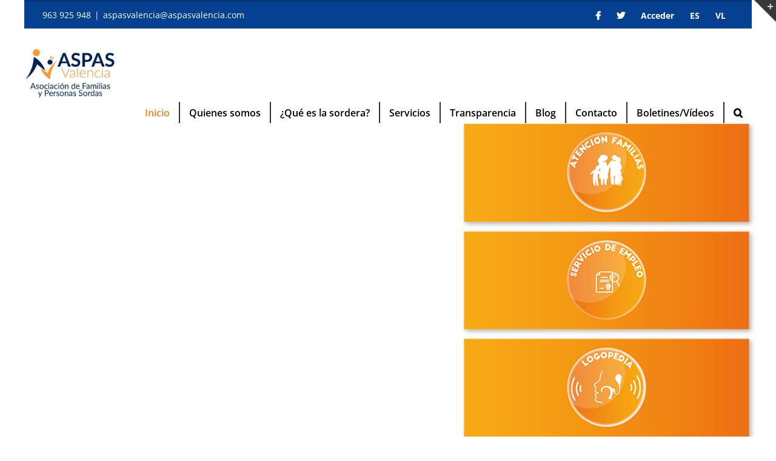

--- FILE ---
content_type: text/html; charset=UTF-8
request_url: https://aspasvalencia.com/?e=lee-herren-jeans-luke-slim-tapered-fit-u-MNW0yXUY
body_size: 249818
content:
<!DOCTYPE html><html class="avada-html-layout-wide avada-html-header-position-top" lang="es-ES" prefix="og: http://ogp.me/ns# fb: http://ogp.me/ns/fb#"><head><script data-no-optimize="1">var litespeed_docref=sessionStorage.getItem("litespeed_docref");litespeed_docref&&(Object.defineProperty(document,"referrer",{get:function(){return litespeed_docref}}),sessionStorage.removeItem("litespeed_docref"));</script> <meta http-equiv="X-UA-Compatible" content="IE=edge" /><meta http-equiv="Content-Type" content="text/html; charset=utf-8"/><meta name="viewport" content="width=device-width, initial-scale=1" /><meta name='robots' content='index, follow, max-image-preview:large, max-snippet:-1, max-video-preview:-1' /><title>Inicio - Aspas Valencia</title><link rel="canonical" href="https://aspasvalencia.com/" /><meta property="og:locale" content="es_ES" /><meta property="og:type" content="website" /><meta property="og:title" content="Inicio - Aspas Valencia" /><meta property="og:url" content="https://aspasvalencia.com/" /><meta property="og:site_name" content="Aspas Valencia" /><meta property="article:modified_time" content="2025-12-18T08:40:00+00:00" /><meta property="og:image" content="https://aspasvalencia.com/wp-content/uploads/2019/10/isotipo_aspas_icon_web.png" /><meta name="twitter:card" content="summary_large_image" /> <script type="application/ld+json" class="yoast-schema-graph">{"@context":"https://schema.org","@graph":[{"@type":"WebPage","@id":"https://aspasvalencia.com/","url":"https://aspasvalencia.com/","name":"Inicio - Aspas Valencia","isPartOf":{"@id":"https://aspasvalencia.com/#website"},"primaryImageOfPage":{"@id":"https://aspasvalencia.com/#primaryimage"},"image":{"@id":"https://aspasvalencia.com/#primaryimage"},"thumbnailUrl":"https://aspasvalencia.com/wp-content/uploads/2019/10/isotipo_aspas_icon_web.png","datePublished":"2018-02-22T08:14:19+00:00","dateModified":"2025-12-18T08:40:00+00:00","breadcrumb":{"@id":"https://aspasvalencia.com/#breadcrumb"},"inLanguage":"es","potentialAction":[{"@type":"ReadAction","target":["https://aspasvalencia.com/"]}]},{"@type":"ImageObject","inLanguage":"es","@id":"https://aspasvalencia.com/#primaryimage","url":"https://aspasvalencia.com/wp-content/uploads/2019/10/isotipo_aspas_icon_web.png","contentUrl":"https://aspasvalencia.com/wp-content/uploads/2019/10/isotipo_aspas_icon_web.png","width":100,"height":130,"caption":"isotipo aspas valencia"},{"@type":"BreadcrumbList","@id":"https://aspasvalencia.com/#breadcrumb","itemListElement":[{"@type":"ListItem","position":1,"name":"Home"}]},{"@type":"WebSite","@id":"https://aspasvalencia.com/#website","url":"https://aspasvalencia.com/","name":"Aspas Valencia","description":"Asociación de familias y personas sordas","potentialAction":[{"@type":"SearchAction","target":{"@type":"EntryPoint","urlTemplate":"https://aspasvalencia.com/?s={search_term_string}"},"query-input":{"@type":"PropertyValueSpecification","valueRequired":true,"valueName":"search_term_string"}}],"inLanguage":"es"}]}</script> <link rel='dns-prefetch' href='//fonts.googleapis.com' /><link rel="alternate" type="application/rss+xml" title="Aspas Valencia &raquo; Feed" href="https://aspasvalencia.com/feed/" /><link rel="alternate" type="application/rss+xml" title="Aspas Valencia &raquo; Feed de los comentarios" href="https://aspasvalencia.com/comments/feed/" /><link rel="alternate" type="text/calendar" title="Aspas Valencia &raquo; iCal Feed" href="https://aspasvalencia.com/events/?ical=1" /><link rel="alternate" title="oEmbed (JSON)" type="application/json+oembed" href="https://aspasvalencia.com/wp-json/oembed/1.0/embed?url=https%3A%2F%2Faspasvalencia.com%2F" /><link rel="alternate" title="oEmbed (XML)" type="text/xml+oembed" href="https://aspasvalencia.com/wp-json/oembed/1.0/embed?url=https%3A%2F%2Faspasvalencia.com%2F&#038;format=xml" /><meta property="og:title" content="Inicio"/><meta property="og:type" content="article"/><meta property="og:url" content="https://aspasvalencia.com/"/><meta property="og:site_name" content="Aspas Valencia"/><meta property="og:description" content="Aspas Valencia actualidad    Ver todas las noticias
Aspas Valencia serviciosUna vez confirmado el diagnóstico de la"/><meta property="og:image" content="https://aspasvalencia.com/wp-content/uploads/2025/12/logo-nuevo-aspas-1-e1766397098631.jpg"/><style id='wp-img-auto-sizes-contain-inline-css' type='text/css'>img:is([sizes=auto i],[sizes^="auto," i]){contain-intrinsic-size:3000px 1500px}
/*# sourceURL=wp-img-auto-sizes-contain-inline-css */</style><link data-optimized="2" rel="stylesheet" href="https://aspasvalencia.com/wp-content/litespeed/css/aeb137e7336757c19a14e99cd1355405.css?ver=28b59" /><style id='ui-fontsize.css-inline-css' type='text/css'>html { --wpa-font-size: clamp( 24px, 1.5rem, 36px ); --wpa-h1-size : clamp( 48px, 3rem, 72px ); --wpa-h2-size : clamp( 40px, 2.5rem, 60px ); --wpa-h3-size : clamp( 32px, 2rem, 48px ); --wpa-h4-size : clamp( 28px, 1.75rem, 42px ); --wpa-sub-list-size: 1.1em; --wpa-sub-sub-list-size: 1em; } 
/*# sourceURL=ui-fontsize.css-inline-css */</style><style id='wpa-style-inline-css' type='text/css'>:root { --admin-bar-top : 7px; }
/*# sourceURL=wpa-style-inline-css */</style> <script id="wp-i18n-js-after" type="litespeed/javascript">wp.i18n.setLocaleData({'text direction\u0004ltr':['ltr']})</script> <script id="cookie-notice-front-js-before" type="litespeed/javascript">var cnArgs={"ajaxUrl":"https:\/\/aspasvalencia.com\/wp-admin\/admin-ajax.php","nonce":"f838f5a7ea","hideEffect":"fade","position":"bottom","onScroll":!1,"onScrollOffset":100,"onClick":!1,"cookieName":"cookie_notice_accepted","cookieTime":2592000,"cookieTimeRejected":2592000,"globalCookie":!1,"redirection":!1,"cache":!0,"revokeCookies":!1,"revokeCookiesOpt":"automatic"}</script> <script type="litespeed/javascript" data-src="https://aspasvalencia.com/wp-includes/js/jquery/jquery.min.js" id="jquery-core-js"></script> <script id="give-js-extra" type="litespeed/javascript">var give_global_vars={"ajaxurl":"https://aspasvalencia.com/wp-admin/admin-ajax.php","checkout_nonce":"760e608398","currency":"EUR","currency_sign":"\u20ac","currency_pos":"after","thousands_separator":",","decimal_separator":".","no_gateway":"Por favor, elige un m\u00e9todo de pago.","bad_minimum":"La cantidad m\u00ednima personalizada de donaci\u00f3n para este formulario es","bad_maximum":"La cantidad m\u00e1xima de donaci\u00f3n personalizada para este formulario es de","general_loading":"Cargando...","purchase_loading":"Por favor, espera...","textForOverlayScreen":"\u003Ch3\u003EProcesando...\u003C/h3\u003E\u003Cp\u003E\u00a1Esto solo tardar\u00e1 un segundo!\u003C/p\u003E","number_decimals":"2","is_test_mode":"","give_version":"4.13.2","magnific_options":{"main_class":"give-modal","close_on_bg_click":!1},"form_translation":{"payment-mode":"Por favor, elige un m\u00e9todo de pago.","give_first":"Por favor, introduce tu nombre.","give_last":"Por favor, introduce tus apellidos.","give_email":"Por favor, introduce una direcci\u00f3n de correo electr\u00f3nico v\u00e1lida.","give_user_login":"Direcci\u00f3n de correo electr\u00f3nico o nombre de usuario no v\u00e1lidos","give_user_pass":"Introduce una contrase\u00f1a.","give_user_pass_confirm":"Introduce la contrase\u00f1a de confirmaci\u00f3n.","give_agree_to_terms":"Debes aceptar los t\u00e9rminos y condiciones."},"confirm_email_sent_message":"Por favor, comprueba tu correo electr\u00f3nico y haz clic en el enlace para acceder a tu historial completo de donaciones.","ajax_vars":{"ajaxurl":"https://aspasvalencia.com/wp-admin/admin-ajax.php","ajaxNonce":"a2123e4f23","loading":"Cargando","select_option":"Por favor, selecciona una opci\u00f3n","default_gateway":"offline","permalinks":"1","number_decimals":2},"cookie_hash":"4bad1b74afcf39b12117749b39db7bac","session_nonce_cookie_name":"wp-give_session_reset_nonce_4bad1b74afcf39b12117749b39db7bac","session_cookie_name":"wp-give_session_4bad1b74afcf39b12117749b39db7bac","delete_session_nonce_cookie":"0"};var giveApiSettings={"root":"https://aspasvalencia.com/wp-json/give-api/v2/","rest_base":"give-api/v2"}</script> <script id="give-js-translations" type="litespeed/javascript">(function(domain,translations){var localeData=translations.locale_data[domain]||translations.locale_data.messages;localeData[""].domain=domain;wp.i18n.setLocaleData(localeData,domain)})("give",{"translation-revision-date":"2025-11-27 05:07:06+0000","generator":"GlotPress\/4.0.3","domain":"messages","locale_data":{"messages":{"":{"domain":"messages","plural-forms":"nplurals=2; plural=n != 1;","lang":"es"},"Dismiss this notice.":["Descartar este aviso."]}},"comment":{"reference":"build\/assets\/dist\/js\/give.js"}})</script> <link rel="https://api.w.org/" href="https://aspasvalencia.com/wp-json/" /><link rel="alternate" title="JSON" type="application/json" href="https://aspasvalencia.com/wp-json/wp/v2/pages/6" /><link rel="EditURI" type="application/rsd+xml" title="RSD" href="https://aspasvalencia.com/xmlrpc.php?rsd" /><meta name="generator" content="WordPress 6.9" /><link rel='shortlink' href='https://aspasvalencia.com/' /><meta name="generator" content="WPML ver:4.8.6 stt:8,2;" /> <script type="litespeed/javascript">(function(url){if(/(?:Chrome\/26\.0\.1410\.63 Safari\/537\.31|WordfenceTestMonBot)/.test(navigator.userAgent)){return}
var addEvent=function(evt,handler){if(window.addEventListener){document.addEventListener(evt,handler,!1)}else if(window.attachEvent){document.attachEvent('on'+evt,handler)}};var removeEvent=function(evt,handler){if(window.removeEventListener){document.removeEventListener(evt,handler,!1)}else if(window.detachEvent){document.detachEvent('on'+evt,handler)}};var evts='contextmenu dblclick drag dragend dragenter dragleave dragover dragstart drop keydown keypress keyup mousedown mousemove mouseout mouseover mouseup mousewheel scroll'.split(' ');var logHuman=function(){if(window.wfLogHumanRan){return}
window.wfLogHumanRan=!0;var wfscr=document.createElement('script');wfscr.type='text/javascript';wfscr.async=!0;wfscr.src=url+'&r='+Math.random();(document.getElementsByTagName('head')[0]||document.getElementsByTagName('body')[0]).appendChild(wfscr);for(var i=0;i<evts.length;i++){removeEvent(evts[i],logHuman)}};for(var i=0;i<evts.length;i++){addEvent(evts[i],logHuman)}})('//aspasvalencia.com/?wordfence_lh=1&hid=D32A2EC447104DA394FF951DBCE00680')</script><meta name="tec-api-version" content="v1"><meta name="tec-api-origin" content="https://aspasvalencia.com"><link rel="alternate" href="https://aspasvalencia.com/wp-json/tribe/events/v1/" /><meta name="generator" content="Give v4.13.2" /><style type="text/css">.um_request_name {
				display: none !important;
			}</style><style type="text/css" id="css-fb-visibility">@media screen and (max-width: 640px){.fusion-no-small-visibility{display:none !important;}body .sm-text-align-center{text-align:center !important;}body .sm-text-align-left{text-align:left !important;}body .sm-text-align-right{text-align:right !important;}body .sm-flex-align-center{justify-content:center !important;}body .sm-flex-align-flex-start{justify-content:flex-start !important;}body .sm-flex-align-flex-end{justify-content:flex-end !important;}body .sm-mx-auto{margin-left:auto !important;margin-right:auto !important;}body .sm-ml-auto{margin-left:auto !important;}body .sm-mr-auto{margin-right:auto !important;}body .fusion-absolute-position-small{position:absolute;top:auto;width:100%;}.awb-sticky.awb-sticky-small{ position: sticky; top: var(--awb-sticky-offset,0); }}@media screen and (min-width: 641px) and (max-width: 1024px){.fusion-no-medium-visibility{display:none !important;}body .md-text-align-center{text-align:center !important;}body .md-text-align-left{text-align:left !important;}body .md-text-align-right{text-align:right !important;}body .md-flex-align-center{justify-content:center !important;}body .md-flex-align-flex-start{justify-content:flex-start !important;}body .md-flex-align-flex-end{justify-content:flex-end !important;}body .md-mx-auto{margin-left:auto !important;margin-right:auto !important;}body .md-ml-auto{margin-left:auto !important;}body .md-mr-auto{margin-right:auto !important;}body .fusion-absolute-position-medium{position:absolute;top:auto;width:100%;}.awb-sticky.awb-sticky-medium{ position: sticky; top: var(--awb-sticky-offset,0); }}@media screen and (min-width: 1025px){.fusion-no-large-visibility{display:none !important;}body .lg-text-align-center{text-align:center !important;}body .lg-text-align-left{text-align:left !important;}body .lg-text-align-right{text-align:right !important;}body .lg-flex-align-center{justify-content:center !important;}body .lg-flex-align-flex-start{justify-content:flex-start !important;}body .lg-flex-align-flex-end{justify-content:flex-end !important;}body .lg-mx-auto{margin-left:auto !important;margin-right:auto !important;}body .lg-ml-auto{margin-left:auto !important;}body .lg-mr-auto{margin-right:auto !important;}body .fusion-absolute-position-large{position:absolute;top:auto;width:100%;}.awb-sticky.awb-sticky-large{ position: sticky; top: var(--awb-sticky-offset,0); }}</style><meta name="generator" content="Powered by Slider Revolution 6.6.14 - responsive, Mobile-Friendly Slider Plugin for WordPress with comfortable drag and drop interface." /><link rel="icon" href="https://aspasvalencia.com/wp-content/uploads/2019/10/cropped-logo_aspas_RGB_mod_B150-32x32.png" sizes="32x32" /><link rel="icon" href="https://aspasvalencia.com/wp-content/uploads/2019/10/cropped-logo_aspas_RGB_mod_B150-192x192.png" sizes="192x192" /><link rel="apple-touch-icon" href="https://aspasvalencia.com/wp-content/uploads/2019/10/cropped-logo_aspas_RGB_mod_B150-180x180.png" /><meta name="msapplication-TileImage" content="https://aspasvalencia.com/wp-content/uploads/2019/10/cropped-logo_aspas_RGB_mod_B150-270x270.png" /> <script type="litespeed/javascript">function setREVStartSize(e){window.RSIW=window.RSIW===undefined?window.innerWidth:window.RSIW;window.RSIH=window.RSIH===undefined?window.innerHeight:window.RSIH;try{var pw=document.getElementById(e.c).parentNode.offsetWidth,newh;pw=pw===0||isNaN(pw)||(e.l=="fullwidth"||e.layout=="fullwidth")?window.RSIW:pw;e.tabw=e.tabw===undefined?0:parseInt(e.tabw);e.thumbw=e.thumbw===undefined?0:parseInt(e.thumbw);e.tabh=e.tabh===undefined?0:parseInt(e.tabh);e.thumbh=e.thumbh===undefined?0:parseInt(e.thumbh);e.tabhide=e.tabhide===undefined?0:parseInt(e.tabhide);e.thumbhide=e.thumbhide===undefined?0:parseInt(e.thumbhide);e.mh=e.mh===undefined||e.mh==""||e.mh==="auto"?0:parseInt(e.mh,0);if(e.layout==="fullscreen"||e.l==="fullscreen")
newh=Math.max(e.mh,window.RSIH);else{e.gw=Array.isArray(e.gw)?e.gw:[e.gw];for(var i in e.rl)if(e.gw[i]===undefined||e.gw[i]===0)e.gw[i]=e.gw[i-1];e.gh=e.el===undefined||e.el===""||(Array.isArray(e.el)&&e.el.length==0)?e.gh:e.el;e.gh=Array.isArray(e.gh)?e.gh:[e.gh];for(var i in e.rl)if(e.gh[i]===undefined||e.gh[i]===0)e.gh[i]=e.gh[i-1];var nl=new Array(e.rl.length),ix=0,sl;e.tabw=e.tabhide>=pw?0:e.tabw;e.thumbw=e.thumbhide>=pw?0:e.thumbw;e.tabh=e.tabhide>=pw?0:e.tabh;e.thumbh=e.thumbhide>=pw?0:e.thumbh;for(var i in e.rl)nl[i]=e.rl[i]<window.RSIW?0:e.rl[i];sl=nl[0];for(var i in nl)if(sl>nl[i]&&nl[i]>0){sl=nl[i];ix=i}
var m=pw>(e.gw[ix]+e.tabw+e.thumbw)?1:(pw-(e.tabw+e.thumbw))/(e.gw[ix]);newh=(e.gh[ix]*m)+(e.tabh+e.thumbh)}
var el=document.getElementById(e.c);if(el!==null&&el)el.style.height=newh+"px";el=document.getElementById(e.c+"_wrapper");if(el!==null&&el){el.style.height=newh+"px";el.style.display="block"}}catch(e){console.log("Failure at Presize of Slider:"+e)}}</script> <style type="text/css" id="wp-custom-css">img.fusion-standard-logo {
    width: 150px;
}</style> <script type="litespeed/javascript">var doc=document.documentElement;doc.setAttribute('data-useragent',navigator.userAgent)</script> <style type="text/css" id="fusion-builder-page-css">#main {
     padding-top: 0;
}

#servicios {
     background-color: #ECEDEF !important;
}

#servicios .heading .image {
    padding: 0 7px;
}

#servicios .heading img {
    box-shadow: 3px 3px 6px #333;
}</style> <script type="litespeed/javascript" data-src="https://www.googletagmanager.com/gtag/js?id=UA-140833327-1"></script> <script type="litespeed/javascript">window.dataLayer=window.dataLayer||[];function gtag(){dataLayer.push(arguments)}
gtag('js',new Date());gtag('config','UA-140833327-1')</script> <style id='global-styles-inline-css' type='text/css'>:root{--wp--preset--aspect-ratio--square: 1;--wp--preset--aspect-ratio--4-3: 4/3;--wp--preset--aspect-ratio--3-4: 3/4;--wp--preset--aspect-ratio--3-2: 3/2;--wp--preset--aspect-ratio--2-3: 2/3;--wp--preset--aspect-ratio--16-9: 16/9;--wp--preset--aspect-ratio--9-16: 9/16;--wp--preset--color--black: #000000;--wp--preset--color--cyan-bluish-gray: #abb8c3;--wp--preset--color--white: #ffffff;--wp--preset--color--pale-pink: #f78da7;--wp--preset--color--vivid-red: #cf2e2e;--wp--preset--color--luminous-vivid-orange: #ff6900;--wp--preset--color--luminous-vivid-amber: #fcb900;--wp--preset--color--light-green-cyan: #7bdcb5;--wp--preset--color--vivid-green-cyan: #00d084;--wp--preset--color--pale-cyan-blue: #8ed1fc;--wp--preset--color--vivid-cyan-blue: #0693e3;--wp--preset--color--vivid-purple: #9b51e0;--wp--preset--color--awb-color-1: rgba(255,255,255,1);--wp--preset--color--awb-color-2: rgba(246,246,246,1);--wp--preset--color--awb-color-3: rgba(224,222,222,1);--wp--preset--color--awb-color-4: rgba(160,206,78,1);--wp--preset--color--awb-color-5: rgba(116,116,116,1);--wp--preset--color--awb-color-6: rgba(51,51,51,1);--wp--preset--color--awb-color-7: rgba(1,54,122,1);--wp--preset--color--awb-color-8: rgba(0,0,0,1);--wp--preset--color--awb-color-custom-10: rgba(235,234,234,1);--wp--preset--color--awb-color-custom-11: rgba(232,232,232,1);--wp--preset--color--awb-color-custom-12: rgba(235,234,234,0.8);--wp--preset--color--awb-color-custom-13: rgba(0,17,51,1);--wp--preset--color--awb-color-custom-14: rgba(249,249,249,1);--wp--preset--color--awb-color-custom-15: rgba(240,133,37,1);--wp--preset--gradient--vivid-cyan-blue-to-vivid-purple: linear-gradient(135deg,rgb(6,147,227) 0%,rgb(155,81,224) 100%);--wp--preset--gradient--light-green-cyan-to-vivid-green-cyan: linear-gradient(135deg,rgb(122,220,180) 0%,rgb(0,208,130) 100%);--wp--preset--gradient--luminous-vivid-amber-to-luminous-vivid-orange: linear-gradient(135deg,rgb(252,185,0) 0%,rgb(255,105,0) 100%);--wp--preset--gradient--luminous-vivid-orange-to-vivid-red: linear-gradient(135deg,rgb(255,105,0) 0%,rgb(207,46,46) 100%);--wp--preset--gradient--very-light-gray-to-cyan-bluish-gray: linear-gradient(135deg,rgb(238,238,238) 0%,rgb(169,184,195) 100%);--wp--preset--gradient--cool-to-warm-spectrum: linear-gradient(135deg,rgb(74,234,220) 0%,rgb(151,120,209) 20%,rgb(207,42,186) 40%,rgb(238,44,130) 60%,rgb(251,105,98) 80%,rgb(254,248,76) 100%);--wp--preset--gradient--blush-light-purple: linear-gradient(135deg,rgb(255,206,236) 0%,rgb(152,150,240) 100%);--wp--preset--gradient--blush-bordeaux: linear-gradient(135deg,rgb(254,205,165) 0%,rgb(254,45,45) 50%,rgb(107,0,62) 100%);--wp--preset--gradient--luminous-dusk: linear-gradient(135deg,rgb(255,203,112) 0%,rgb(199,81,192) 50%,rgb(65,88,208) 100%);--wp--preset--gradient--pale-ocean: linear-gradient(135deg,rgb(255,245,203) 0%,rgb(182,227,212) 50%,rgb(51,167,181) 100%);--wp--preset--gradient--electric-grass: linear-gradient(135deg,rgb(202,248,128) 0%,rgb(113,206,126) 100%);--wp--preset--gradient--midnight: linear-gradient(135deg,rgb(2,3,129) 0%,rgb(40,116,252) 100%);--wp--preset--font-size--small: 12px;--wp--preset--font-size--medium: 20px;--wp--preset--font-size--large: 24px;--wp--preset--font-size--x-large: 42px;--wp--preset--font-size--normal: 16px;--wp--preset--font-size--xlarge: 32px;--wp--preset--font-size--huge: 48px;--wp--preset--spacing--20: 0.44rem;--wp--preset--spacing--30: 0.67rem;--wp--preset--spacing--40: 1rem;--wp--preset--spacing--50: 1.5rem;--wp--preset--spacing--60: 2.25rem;--wp--preset--spacing--70: 3.38rem;--wp--preset--spacing--80: 5.06rem;--wp--preset--shadow--natural: 6px 6px 9px rgba(0, 0, 0, 0.2);--wp--preset--shadow--deep: 12px 12px 50px rgba(0, 0, 0, 0.4);--wp--preset--shadow--sharp: 6px 6px 0px rgba(0, 0, 0, 0.2);--wp--preset--shadow--outlined: 6px 6px 0px -3px rgb(255, 255, 255), 6px 6px rgb(0, 0, 0);--wp--preset--shadow--crisp: 6px 6px 0px rgb(0, 0, 0);}:where(.is-layout-flex){gap: 0.5em;}:where(.is-layout-grid){gap: 0.5em;}body .is-layout-flex{display: flex;}.is-layout-flex{flex-wrap: wrap;align-items: center;}.is-layout-flex > :is(*, div){margin: 0;}body .is-layout-grid{display: grid;}.is-layout-grid > :is(*, div){margin: 0;}:where(.wp-block-columns.is-layout-flex){gap: 2em;}:where(.wp-block-columns.is-layout-grid){gap: 2em;}:where(.wp-block-post-template.is-layout-flex){gap: 1.25em;}:where(.wp-block-post-template.is-layout-grid){gap: 1.25em;}.has-black-color{color: var(--wp--preset--color--black) !important;}.has-cyan-bluish-gray-color{color: var(--wp--preset--color--cyan-bluish-gray) !important;}.has-white-color{color: var(--wp--preset--color--white) !important;}.has-pale-pink-color{color: var(--wp--preset--color--pale-pink) !important;}.has-vivid-red-color{color: var(--wp--preset--color--vivid-red) !important;}.has-luminous-vivid-orange-color{color: var(--wp--preset--color--luminous-vivid-orange) !important;}.has-luminous-vivid-amber-color{color: var(--wp--preset--color--luminous-vivid-amber) !important;}.has-light-green-cyan-color{color: var(--wp--preset--color--light-green-cyan) !important;}.has-vivid-green-cyan-color{color: var(--wp--preset--color--vivid-green-cyan) !important;}.has-pale-cyan-blue-color{color: var(--wp--preset--color--pale-cyan-blue) !important;}.has-vivid-cyan-blue-color{color: var(--wp--preset--color--vivid-cyan-blue) !important;}.has-vivid-purple-color{color: var(--wp--preset--color--vivid-purple) !important;}.has-black-background-color{background-color: var(--wp--preset--color--black) !important;}.has-cyan-bluish-gray-background-color{background-color: var(--wp--preset--color--cyan-bluish-gray) !important;}.has-white-background-color{background-color: var(--wp--preset--color--white) !important;}.has-pale-pink-background-color{background-color: var(--wp--preset--color--pale-pink) !important;}.has-vivid-red-background-color{background-color: var(--wp--preset--color--vivid-red) !important;}.has-luminous-vivid-orange-background-color{background-color: var(--wp--preset--color--luminous-vivid-orange) !important;}.has-luminous-vivid-amber-background-color{background-color: var(--wp--preset--color--luminous-vivid-amber) !important;}.has-light-green-cyan-background-color{background-color: var(--wp--preset--color--light-green-cyan) !important;}.has-vivid-green-cyan-background-color{background-color: var(--wp--preset--color--vivid-green-cyan) !important;}.has-pale-cyan-blue-background-color{background-color: var(--wp--preset--color--pale-cyan-blue) !important;}.has-vivid-cyan-blue-background-color{background-color: var(--wp--preset--color--vivid-cyan-blue) !important;}.has-vivid-purple-background-color{background-color: var(--wp--preset--color--vivid-purple) !important;}.has-black-border-color{border-color: var(--wp--preset--color--black) !important;}.has-cyan-bluish-gray-border-color{border-color: var(--wp--preset--color--cyan-bluish-gray) !important;}.has-white-border-color{border-color: var(--wp--preset--color--white) !important;}.has-pale-pink-border-color{border-color: var(--wp--preset--color--pale-pink) !important;}.has-vivid-red-border-color{border-color: var(--wp--preset--color--vivid-red) !important;}.has-luminous-vivid-orange-border-color{border-color: var(--wp--preset--color--luminous-vivid-orange) !important;}.has-luminous-vivid-amber-border-color{border-color: var(--wp--preset--color--luminous-vivid-amber) !important;}.has-light-green-cyan-border-color{border-color: var(--wp--preset--color--light-green-cyan) !important;}.has-vivid-green-cyan-border-color{border-color: var(--wp--preset--color--vivid-green-cyan) !important;}.has-pale-cyan-blue-border-color{border-color: var(--wp--preset--color--pale-cyan-blue) !important;}.has-vivid-cyan-blue-border-color{border-color: var(--wp--preset--color--vivid-cyan-blue) !important;}.has-vivid-purple-border-color{border-color: var(--wp--preset--color--vivid-purple) !important;}.has-vivid-cyan-blue-to-vivid-purple-gradient-background{background: var(--wp--preset--gradient--vivid-cyan-blue-to-vivid-purple) !important;}.has-light-green-cyan-to-vivid-green-cyan-gradient-background{background: var(--wp--preset--gradient--light-green-cyan-to-vivid-green-cyan) !important;}.has-luminous-vivid-amber-to-luminous-vivid-orange-gradient-background{background: var(--wp--preset--gradient--luminous-vivid-amber-to-luminous-vivid-orange) !important;}.has-luminous-vivid-orange-to-vivid-red-gradient-background{background: var(--wp--preset--gradient--luminous-vivid-orange-to-vivid-red) !important;}.has-very-light-gray-to-cyan-bluish-gray-gradient-background{background: var(--wp--preset--gradient--very-light-gray-to-cyan-bluish-gray) !important;}.has-cool-to-warm-spectrum-gradient-background{background: var(--wp--preset--gradient--cool-to-warm-spectrum) !important;}.has-blush-light-purple-gradient-background{background: var(--wp--preset--gradient--blush-light-purple) !important;}.has-blush-bordeaux-gradient-background{background: var(--wp--preset--gradient--blush-bordeaux) !important;}.has-luminous-dusk-gradient-background{background: var(--wp--preset--gradient--luminous-dusk) !important;}.has-pale-ocean-gradient-background{background: var(--wp--preset--gradient--pale-ocean) !important;}.has-electric-grass-gradient-background{background: var(--wp--preset--gradient--electric-grass) !important;}.has-midnight-gradient-background{background: var(--wp--preset--gradient--midnight) !important;}.has-small-font-size{font-size: var(--wp--preset--font-size--small) !important;}.has-medium-font-size{font-size: var(--wp--preset--font-size--medium) !important;}.has-large-font-size{font-size: var(--wp--preset--font-size--large) !important;}.has-x-large-font-size{font-size: var(--wp--preset--font-size--x-large) !important;}
/*# sourceURL=global-styles-inline-css */</style><style id='wp-block-library-inline-css' type='text/css'>/*wp_block_styles_on_demand_placeholder:697127314a158*/
/*# sourceURL=wp-block-library-inline-css */</style><style id='wp-block-library-theme-inline-css' type='text/css'>.wp-block-audio :where(figcaption){color:#555;font-size:13px;text-align:center}.is-dark-theme .wp-block-audio :where(figcaption){color:#ffffffa6}.wp-block-audio{margin:0 0 1em}.wp-block-code{border:1px solid #ccc;border-radius:4px;font-family:Menlo,Consolas,monaco,monospace;padding:.8em 1em}.wp-block-embed :where(figcaption){color:#555;font-size:13px;text-align:center}.is-dark-theme .wp-block-embed :where(figcaption){color:#ffffffa6}.wp-block-embed{margin:0 0 1em}.blocks-gallery-caption{color:#555;font-size:13px;text-align:center}.is-dark-theme .blocks-gallery-caption{color:#ffffffa6}:root :where(.wp-block-image figcaption){color:#555;font-size:13px;text-align:center}.is-dark-theme :root :where(.wp-block-image figcaption){color:#ffffffa6}.wp-block-image{margin:0 0 1em}.wp-block-pullquote{border-bottom:4px solid;border-top:4px solid;color:currentColor;margin-bottom:1.75em}.wp-block-pullquote :where(cite),.wp-block-pullquote :where(footer),.wp-block-pullquote__citation{color:currentColor;font-size:.8125em;font-style:normal;text-transform:uppercase}.wp-block-quote{border-left:.25em solid;margin:0 0 1.75em;padding-left:1em}.wp-block-quote cite,.wp-block-quote footer{color:currentColor;font-size:.8125em;font-style:normal;position:relative}.wp-block-quote:where(.has-text-align-right){border-left:none;border-right:.25em solid;padding-left:0;padding-right:1em}.wp-block-quote:where(.has-text-align-center){border:none;padding-left:0}.wp-block-quote.is-large,.wp-block-quote.is-style-large,.wp-block-quote:where(.is-style-plain){border:none}.wp-block-search .wp-block-search__label{font-weight:700}.wp-block-search__button{border:1px solid #ccc;padding:.375em .625em}:where(.wp-block-group.has-background){padding:1.25em 2.375em}.wp-block-separator.has-css-opacity{opacity:.4}.wp-block-separator{border:none;border-bottom:2px solid;margin-left:auto;margin-right:auto}.wp-block-separator.has-alpha-channel-opacity{opacity:1}.wp-block-separator:not(.is-style-wide):not(.is-style-dots){width:100px}.wp-block-separator.has-background:not(.is-style-dots){border-bottom:none;height:1px}.wp-block-separator.has-background:not(.is-style-wide):not(.is-style-dots){height:2px}.wp-block-table{margin:0 0 1em}.wp-block-table td,.wp-block-table th{word-break:normal}.wp-block-table :where(figcaption){color:#555;font-size:13px;text-align:center}.is-dark-theme .wp-block-table :where(figcaption){color:#ffffffa6}.wp-block-video :where(figcaption){color:#555;font-size:13px;text-align:center}.is-dark-theme .wp-block-video :where(figcaption){color:#ffffffa6}.wp-block-video{margin:0 0 1em}:root :where(.wp-block-template-part.has-background){margin-bottom:0;margin-top:0;padding:1.25em 2.375em}
/*# sourceURL=/wp-includes/css/dist/block-library/theme.min.css */</style><style id='classic-theme-styles-inline-css' type='text/css'>/*! This file is auto-generated */
.wp-block-button__link{color:#fff;background-color:#32373c;border-radius:9999px;box-shadow:none;text-decoration:none;padding:calc(.667em + 2px) calc(1.333em + 2px);font-size:1.125em}.wp-block-file__button{background:#32373c;color:#fff;text-decoration:none}
/*# sourceURL=/wp-includes/css/classic-themes.min.css */</style><style id='rs-plugin-settings-inline-css' type='text/css'>#rev_slider_1_1_wrapper rs-loader.spinner4 div{background-color:#FFFFFF !important}
/*# sourceURL=rs-plugin-settings-inline-css */</style></head><body class="home wp-singular page-template-default page page-id-6 page-parent wp-theme-Avada cookies-not-set do-etfw tribe-no-js give-avada fusion-image-hovers fusion-pagination-sizing fusion-button_type-flat fusion-button_span-no fusion-button_gradient-linear avada-image-rollover-circle-yes avada-image-rollover-yes avada-image-rollover-direction-left fusion-body ltr no-tablet-sticky-header no-mobile-sticky-header no-mobile-slidingbar no-mobile-totop avada-has-rev-slider-styles fusion-disable-outline fusion-sub-menu-fade mobile-logo-pos-left layout-wide-mode avada-has-boxed-modal-shadow-none layout-scroll-offset-full avada-has-zero-margin-offset-top fusion-top-header menu-text-align-center mobile-menu-design-modern fusion-show-pagination-text fusion-header-layout-v2 avada-responsive avada-footer-fx-none avada-menu-highlight-style-bar fusion-search-form-classic fusion-main-menu-search-overlay fusion-avatar-square avada-dropdown-styles avada-blog-layout-large avada-blog-archive-layout-large avada-ec-not-100-width avada-ec-meta-layout-sidebar avada-header-shadow-no avada-has-logo-background avada-menu-icon-position-left avada-has-megamenu-shadow avada-has-mainmenu-dropdown-divider avada-has-main-nav-search-icon avada-has-breadcrumb-mobile-hidden avada-has-titlebar-hide avada-has-slidingbar-widgets avada-has-slidingbar-position-top avada-slidingbar-toggle-style-triangle avada-has-slidingbar-sticky avada-has-pagination-padding avada-flyout-menu-direction-fade avada-ec-views-v2" data-awb-post-id="6">
<a class="skip-link screen-reader-text" href="#content">Skip to content</a><div id="boxed-wrapper"><div id="wrapper" class="fusion-wrapper"><div id="home" style="position:relative;top:-1px;"></div><header class="fusion-header-wrapper"><div class="fusion-header-v2 fusion-logo-alignment fusion-logo-left fusion-sticky-menu- fusion-sticky-logo- fusion-mobile-logo-  fusion-mobile-menu-design-modern"><div class="fusion-secondary-header"><div class="fusion-row"><div class="fusion-alignleft"><div class="fusion-contact-info"><span class="fusion-contact-info-phone-number">963 925 948</span><span class="fusion-header-separator">|</span><span class="fusion-contact-info-email-address"><a href="mailto:&#97;s&#112;&#97;s&#118;&#97;&#108;en&#99;ia&#64;as&#112;a&#115;&#118;al&#101;&#110;&#99;ia.&#99;om">&#97;s&#112;&#97;s&#118;&#97;&#108;en&#99;ia&#64;as&#112;a&#115;&#118;al&#101;&#110;&#99;ia.&#99;om</a></span></div></div><div class="fusion-alignright"><nav class="fusion-secondary-menu" role="navigation" aria-label="Secondary Menu"><ul id="menu-acceso" class="menu"><li  id="menu-item-1297"  class="menu-item menu-item-type-custom menu-item-object-custom menu-item-1297"  data-item-id="1297"><a  href="https://www.facebook.com/AspasValencia/" class="fusion-bar-highlight"><span class="menu-text"><i class="fab fa-facebook-f"></i></span></a></li><li  id="menu-item-1298"  class="menu-item menu-item-type-custom menu-item-object-custom menu-item-1298"  data-item-id="1298"><a  href="https://twitter.com/AspasValencia" class="fusion-bar-highlight"><span class="menu-text"><i class="fab fa-twitter"></i></span></a></li><li  id="menu-item-151"  class="menu-item menu-item-type-post_type menu-item-object-page menu-item-151"  data-item-id="151"><a  href="https://aspasvalencia.com/acceder/" class="fusion-bar-highlight"><span class="menu-text">Acceder</span></a></li><li  id="menu-item-wpml-ls-5-es"  class="menu-item wpml-ls-slot-5 wpml-ls-item wpml-ls-item-es wpml-ls-current-language wpml-ls-menu-item wpml-ls-first-item menu-item-type-wpml_ls_menu_item menu-item-object-wpml_ls_menu_item menu-item-wpml-ls-5-es"  data-classes="menu-item" data-item-id="wpml-ls-5-es"><a  href="https://aspasvalencia.com/" class="fusion-bar-highlight wpml-ls-link" role="menuitem"><span class="menu-text"><span class="wpml-ls-display">ES</span></span></a></li><li  id="menu-item-wpml-ls-5-ca"  class="menu-item wpml-ls-slot-5 wpml-ls-item wpml-ls-item-ca wpml-ls-menu-item wpml-ls-last-item menu-item-type-wpml_ls_menu_item menu-item-object-wpml_ls_menu_item menu-item-wpml-ls-5-ca"  data-classes="menu-item" data-item-id="wpml-ls-5-ca"><a  title="Cambiar a VL" href="https://aspasvalencia.com/?lang=ca" class="fusion-bar-highlight wpml-ls-link" aria-label="Cambiar a VL" role="menuitem"><span class="menu-text"><span class="wpml-ls-display">VL</span></span></a></li></ul></nav><nav class="fusion-mobile-nav-holder fusion-mobile-menu-text-align-left" aria-label="Secondary Mobile Menu"></nav></div></div></div><div class="fusion-header-sticky-height"></div><div class="fusion-header"><div class="fusion-row"><div class="fusion-logo-background"><div class="fusion-logo" data-margin-top="31px" data-margin-bottom="31px" data-margin-left="0px" data-margin-right="0px">
<a class="fusion-logo-link"  href="https://aspasvalencia.com/" >
<img data-lazyloaded="1" src="[data-uri]" data-src="https://aspasvalencia.com/wp-content/uploads/2025/12/logo-nuevo-aspas-1-e1766397098631.jpg" data-srcset="https://aspasvalencia.com/wp-content/uploads/2025/12/logo-nuevo-aspas-1-e1766397098631.jpg 1x" width="848" height="471" alt="Aspas Valencia Logo" data-retina_logo_url="" class="fusion-standard-logo" />
</a></div></div><nav class="fusion-main-menu" aria-label="Main Menu"><div class="fusion-overlay-search"><form role="search" class="searchform fusion-search-form  fusion-search-form-classic" method="get" action="https://aspasvalencia.com/"><div class="fusion-search-form-content"><div class="fusion-search-field search-field">
<label><span class="screen-reader-text">Search for:</span>
<input type="search" value="" name="s" class="s" placeholder="Search..." required aria-required="true" aria-label="Search..."/>
</label></div><div class="fusion-search-button search-button">
<input type="submit" class="fusion-search-submit searchsubmit" aria-label="Search" value="&#xf002;" /></div></div>
<input type='hidden' name='lang' value='es' /></form><div class="fusion-search-spacer"></div><a href="#" role="button" aria-label="Close Search" class="fusion-close-search"></a></div><ul id="menu-main-menu" class="fusion-menu"><li  id="menu-item-8"  class="menu-item menu-item-type-post_type menu-item-object-page menu-item-home current-menu-item page_item page-item-6 current_page_item menu-item-8"  data-item-id="8"><a  href="https://aspasvalencia.com/" class="fusion-bar-highlight"><span class="menu-text">Inicio</span></a></li><li  id="menu-item-29"  class="menu-item menu-item-type-post_type menu-item-object-post menu-item-29"  data-item-id="29"><a  href="https://aspasvalencia.com/quienes-somos/" class="fusion-bar-highlight"><span class="menu-text">Quienes somos</span></a></li><li  id="menu-item-28"  class="menu-item menu-item-type-post_type menu-item-object-post menu-item-has-children menu-item-28 fusion-dropdown-menu"  data-item-id="28"><a  href="https://aspasvalencia.com/que-es-la-sordera/" class="fusion-bar-highlight"><span class="menu-text">¿Qué es la sordera?</span></a><ul class="sub-menu"><li  id="menu-item-217"  class="menu-item menu-item-type-post_type menu-item-object-post menu-item-217 fusion-dropdown-submenu" ><a  href="https://aspasvalencia.com/como-puedo-saber-si-mi-hijo-es-sordo/" class="fusion-bar-highlight"><span>¿Cómo puedo saber si mi hijo es sordo?</span></a></li><li  id="menu-item-220"  class="menu-item menu-item-type-post_type menu-item-object-post menu-item-220 fusion-dropdown-submenu" ><a  href="https://aspasvalencia.com/que-tipos-de-sordera-existen/" class="fusion-bar-highlight"><span>¿Qué tipos de sordera existen?</span></a></li><li  id="menu-item-367"  class="menu-item menu-item-type-post_type menu-item-object-post menu-item-367 fusion-dropdown-submenu" ><a  href="https://aspasvalencia.com/que-consecuencias-tendra-cada-tipo-de-sordera/" class="fusion-bar-highlight"><span>¿Qué consecuencias tendrá cada tipo de sordera?</span></a></li><li  id="menu-item-369"  class="menu-item menu-item-type-post_type menu-item-object-post menu-item-369 fusion-dropdown-submenu" ><a  href="https://aspasvalencia.com/que-factores-influiran-en-su-desarrollo/" class="fusion-bar-highlight"><span>¿Qué factores influirán en su desarrollo?</span></a></li><li  id="menu-item-368"  class="menu-item menu-item-type-post_type menu-item-object-post menu-item-368 fusion-dropdown-submenu" ><a  href="https://aspasvalencia.com/que-soluciones-auditivas-existen/" class="fusion-bar-highlight"><span>¿Qué soluciones auditivas existen?</span></a></li></ul></li><li  id="menu-item-27"  class="menu-item menu-item-type-post_type menu-item-object-post menu-item-has-children menu-item-27 fusion-dropdown-menu"  data-item-id="27"><a  href="https://aspasvalencia.com/servicios/" class="fusion-bar-highlight"><span class="menu-text">Servicios</span></a><ul class="sub-menu"><li  id="menu-item-366"  class="menu-item menu-item-type-post_type menu-item-object-post menu-item-366 fusion-dropdown-submenu" ><a  href="https://aspasvalencia.com/accesibilidad/" class="fusion-bar-highlight"><span>Accesibilidad</span></a></li><li  id="menu-item-365"  class="menu-item menu-item-type-post_type menu-item-object-post menu-item-365 fusion-dropdown-submenu" ><a  href="https://aspasvalencia.com/intervencion-psicoeducativa/" class="fusion-bar-highlight"><span>Intervención Psicoeducativa</span></a></li><li  id="menu-item-364"  class="menu-item menu-item-type-post_type menu-item-object-post menu-item-364 fusion-dropdown-submenu" ><a  href="https://aspasvalencia.com/atencion-psicologica/" class="fusion-bar-highlight"><span>Atención Psicológica</span></a></li><li  id="menu-item-363"  class="menu-item menu-item-type-post_type menu-item-object-post menu-item-363 fusion-dropdown-submenu" ><a  href="https://aspasvalencia.com/empleo/" class="fusion-bar-highlight"><span>Empleo</span></a></li><li  id="menu-item-362"  class="menu-item menu-item-type-post_type menu-item-object-post menu-item-362 fusion-dropdown-submenu" ><a  href="https://aspasvalencia.com/programa-de-voluntariado/" class="fusion-bar-highlight"><span>Programa de voluntariado</span></a></li><li  id="menu-item-361"  class="menu-item menu-item-type-post_type menu-item-object-post menu-item-361 fusion-dropdown-submenu" ><a  href="https://aspasvalencia.com/rehabilitacion-logopedica-musicoterapia/" class="fusion-bar-highlight"><span>Rehabilitación Logopédica y Musicoterapia</span></a></li><li  id="menu-item-360"  class="menu-item menu-item-type-post_type menu-item-object-post menu-item-360 fusion-dropdown-submenu" ><a  href="https://aspasvalencia.com/servicio-atencion-asesoramiento-familias-saaf/" class="fusion-bar-highlight"><span>Servicio de Atención y Asesoramiento a Familias (SAAF)</span></a></li><li  id="menu-item-561"  class="menu-item menu-item-type-post_type menu-item-object-post menu-item-561 fusion-dropdown-submenu" ><a  href="https://aspasvalencia.com/galeria-imagenes/" class="fusion-bar-highlight"><span>Galería imágenes</span></a></li></ul></li><li  id="menu-item-505"  class="menu-item menu-item-type-custom menu-item-object-custom menu-item-has-children menu-item-505 fusion-dropdown-menu"  data-item-id="505"><a  href="#" class="fusion-bar-highlight"><span class="menu-text">Transparencia</span></a><ul class="sub-menu"><li  id="menu-item-523"  class="menu-item menu-item-type-post_type menu-item-object-post menu-item-523 fusion-dropdown-submenu" ><a  href="https://aspasvalencia.com/codigo-etico/" class="fusion-bar-highlight"><span>Código ético</span></a></li><li  id="menu-item-522"  class="menu-item menu-item-type-post_type menu-item-object-post menu-item-522 fusion-dropdown-submenu" ><a  href="https://aspasvalencia.com/plan-de-igualdad/" class="fusion-bar-highlight"><span>Plan de igualdad</span></a></li><li  id="menu-item-521"  class="menu-item menu-item-type-post_type menu-item-object-post menu-item-521 fusion-dropdown-submenu" ><a  href="https://aspasvalencia.com/memoria/" class="fusion-bar-highlight"><span>Memoria</span></a></li><li  id="menu-item-520"  class="menu-item menu-item-type-post_type menu-item-object-post menu-item-520 fusion-dropdown-submenu" ><a  href="https://aspasvalencia.com/organigrama/" class="fusion-bar-highlight"><span>Organigrama</span></a></li><li  id="menu-item-519"  class="menu-item menu-item-type-post_type menu-item-object-post menu-item-519 fusion-dropdown-submenu" ><a  href="https://aspasvalencia.com/estatutos/" class="fusion-bar-highlight"><span>Estatutos</span></a></li><li  id="menu-item-518"  class="menu-item menu-item-type-post_type menu-item-object-post menu-item-518 fusion-dropdown-submenu" ><a  href="https://aspasvalencia.com/junta-directiva/" class="fusion-bar-highlight"><span>Junta directiva</span></a></li><li  id="menu-item-2098"  class="menu-item menu-item-type-post_type menu-item-object-page menu-item-2098 fusion-dropdown-submenu" ><a  href="https://aspasvalencia.com/cuentas-anuales-2018/" class="fusion-bar-highlight"><span>Cuentas Anuales</span></a></li><li  id="menu-item-2318"  class="menu-item menu-item-type-post_type menu-item-object-post menu-item-2318 fusion-dropdown-submenu" ><a  href="https://aspasvalencia.com/voluntariado/" class="fusion-bar-highlight"><span>Voluntariado</span></a></li><li  id="menu-item-2396"  class="menu-item menu-item-type-post_type menu-item-object-page menu-item-2396 fusion-dropdown-submenu" ><a  href="https://aspasvalencia.com/subvenciones-publicas/" class="fusion-bar-highlight"><span>Subvenciones públicas</span></a></li><li  id="menu-item-2514"  class="menu-item menu-item-type-post_type menu-item-object-page menu-item-2514 fusion-dropdown-submenu" ><a  href="https://aspasvalencia.com/politica-de-calidad/" class="fusion-bar-highlight"><span>Política de calidad</span></a></li></ul></li><li  id="menu-item-1943"  class="menu-item menu-item-type-post_type menu-item-object-page menu-item-1943"  data-item-id="1943"><a  href="https://aspasvalencia.com/inicio/blog/" class="fusion-bar-highlight"><span class="menu-text">Blog</span></a></li><li  id="menu-item-25"  class="menu-item menu-item-type-post_type menu-item-object-post menu-item-has-children menu-item-25 fusion-dropdown-menu"  data-item-id="25"><a  href="https://aspasvalencia.com/contacto/" class="fusion-bar-highlight"><span class="menu-text">Contacto</span></a><ul class="sub-menu"><li  id="menu-item-1263"  class="menu-item menu-item-type-post_type menu-item-object-post menu-item-1263 fusion-dropdown-submenu" ><a  href="https://aspasvalencia.com/empresa-colaboradora/" class="fusion-bar-highlight"><span>Hazte colaborador</span></a></li><li  id="menu-item-1262"  class="menu-item menu-item-type-post_type menu-item-object-post menu-item-1262 fusion-dropdown-submenu" ><a  href="https://aspasvalencia.com/hazte-voluntario/" class="fusion-bar-highlight"><span>Hazte voluntario</span></a></li></ul></li><li  id="menu-item-2491"  class="menu-item menu-item-type-post_type menu-item-object-page menu-item-2491"  data-item-id="2491"><a  href="https://aspasvalencia.com/boletines/" class="fusion-bar-highlight"><span class="menu-text">Boletines/Vídeos</span></a></li><li class="fusion-custom-menu-item fusion-main-menu-search fusion-search-overlay"><a class="fusion-main-menu-icon fusion-bar-highlight" href="#" aria-label="Search" data-title="Search" title="Search" role="button" aria-expanded="false"></a></li></ul></nav><div class="fusion-mobile-menu-icons">
<a href="#" class="fusion-icon awb-icon-bars" aria-label="Toggle mobile menu" aria-expanded="false"></a></div><nav class="fusion-mobile-nav-holder fusion-mobile-menu-text-align-left" aria-label="Main Menu Mobile"></nav></div></div></div><div class="fusion-clearfix"></div></header><div id="sliders-container" class="fusion-slider-visibility"></div><main id="main" class="clearfix "><div class="fusion-row" style=""><section id="content" style="width: 100%;"><div id="post-6" class="post-6 page type-page status-publish hentry">
<span class="entry-title rich-snippet-hidden">Inicio</span><span class="vcard rich-snippet-hidden"><span class="fn"><a href="https://aspasvalencia.com/author/dti34/" title="Entradas de admin" rel="author">admin</a></span></span><span class="updated rich-snippet-hidden">2025-12-18T08:40:00+00:00</span><div class="post-content"><div class="fusion-fullwidth fullwidth-box fusion-builder-row-1 nonhundred-percent-fullwidth non-hundred-percent-height-scrolling" style="--awb-border-radius-top-left:0px;--awb-border-radius-top-right:0px;--awb-border-radius-bottom-right:0px;--awb-border-radius-bottom-left:0px;--awb-padding-right:0px;--awb-padding-bottom:0px;--awb-padding-left:0px;--awb-margin-bottom:0px;--awb-flex-wrap:wrap;" ><div class="fusion-builder-row fusion-row"><div class="fusion-layout-column fusion_builder_column fusion-builder-column-0 fusion_builder_column_3_5 3_5 fusion-three-fifth fusion-column-first" style="--awb-padding-right:5px;--awb-bg-size:cover;width:60%;width:calc(60% - ( ( 0 ) * 0.6 ) );margin-right: 0px;"><div class="fusion-column-wrapper fusion-flex-column-wrapper-legacy"><div class="fusion-slider-revolution rev_slider_wrapper"><p class="rs-p-wp-fix"></p>
<rs-module-wrap id="rev_slider_1_1_wrapper" data-source="gallery" style="visibility:hidden;background:transparent;padding:0;margin:0px auto;margin-top:0;margin-bottom:0;">
<rs-module id="rev_slider_1_1" style="" data-version="6.6.14">
<rs-slides style="overflow: hidden; position: absolute;">
<rs-slide style="position: absolute;" data-key="rs-7" data-title="Slide" data-duration="7400" data-anim="ms:300;" data-in="o:1;" data-out="a:false;">
<img data-lazyloaded="1" src="[data-uri]" width="1" height="1" decoding="async" data-src="//aspasvalencia.com/wp-content/plugins/revslider/public/assets/assets/dummy.png" alt="" title="Inicio" class="rev-slidebg tp-rs-img rs-lazyload" data-lazyload="//aspasvalencia.com/wp-content/plugins/revslider/public/assets/assets/transparent.png" data-no-retina>
<rs-layer
id="slider-1-slide-7-layer-10"
data-type="image"
data-rsp_ch="on"
data-xy="x:23px;y:-9px;"
data-text="l:22;a:inherit;"
data-dim="w:1200px;h:910px;"
data-frame_999="o:0;st:w;sR:7100;"
style="z-index:7;"
><img data-lazyloaded="1" src="[data-uri]" decoding="async" data-src="//aspasvalencia.com/wp-content/plugins/revslider/public/assets/assets/dummy.png" alt="yomequedoencasa" class="tp-rs-img rs-lazyload" width="1200" height="910" data-lazyload="//aspasvalencia.com/wp-content/uploads/2020/03/yomequedoencasa_web.jpg" data-no-retina>
</rs-layer>						</rs-slide>
<rs-slide style="position: absolute;" data-key="rs-9" data-title="Slide" data-anim="ms:300;" data-in="o:1;" data-out="o:1;">
<img data-lazyloaded="1" src="[data-uri]" width="1" height="1" decoding="async" data-src="//aspasvalencia.com/wp-content/plugins/revslider/public/assets/assets/dummy.png" alt="Slide" title="Inicio" class="rev-slidebg tp-rs-img rs-lazyload" data-lazyload="//aspasvalencia.com/wp-content/plugins/revslider/public/assets/assets/transparent.png" data-no-retina>
<rs-layer
id="slider-1-slide-9-layer-3"
data-type="image"
data-rsp_ch="on"
data-xy="x:-30px;y:-32px;"
data-text="l:22;a:inherit;"
data-dim="w:1282px;h:854px;"
data-frame_0="tp:600;"
data-frame_1="tp:600;st:0;"
data-frame_999="o:0;tp:600;st:w;sR:8700;"
style="z-index:6;"
><img data-lazyloaded="1" src="[data-uri]" decoding="async" data-src="//aspasvalencia.com/wp-content/plugins/revslider/public/assets/assets/dummy.png" alt="taller_lec" class="tp-rs-img rs-lazyload" width="1200" height="800" data-lazyload="//aspasvalencia.com/wp-content/uploads/2020/03/Ilustracionn.jpg" data-no-retina>
</rs-layer>						</rs-slide>
<rs-slide style="position: absolute;" data-key="rs-10" data-title="Slide" data-anim="ms:300;" data-in="o:1;" data-out="o:1;">
<img data-lazyloaded="1" src="[data-uri]" width="1" height="1" decoding="async" data-src="//aspasvalencia.com/wp-content/plugins/revslider/public/assets/assets/dummy.png" alt="Slide" title="Inicio" class="rev-slidebg tp-rs-img rs-lazyload" data-lazyload="//aspasvalencia.com/wp-content/plugins/revslider/public/assets/assets/transparent.png" data-no-retina>
<rs-layer
id="slider-1-slide-10-layer-1"
data-type="image"
data-rsp_ch="on"
data-xy="y:-29px;"
data-text="l:22;a:inherit;"
data-dim="w:100%;h:100%;"
data-frame_0="tp:600;"
data-frame_1="tp:600;st:0;"
data-frame_999="o:0;tp:600;st:w;sR:8700;"
style="z-index:5;"
><img data-lazyloaded="1" src="[data-uri]" decoding="async" data-src="//aspasvalencia.com/wp-content/plugins/revslider/public/assets/assets/dummy.png" alt="dia de la discapacidad" class="tp-rs-img rs-lazyload" width="1000" height="807" data-lazyload="//aspasvalencia.com/wp-content/uploads/2019/12/placa_final_dis_web.jpg" data-c="cover" data-no-retina>
</rs-layer>						</rs-slide>
<rs-slide style="position: absolute;" data-key="rs-11" data-title="Slide" data-anim="ms:300;" data-in="o:1;" data-out="o:1;">
<img data-lazyloaded="1" src="[data-uri]" width="1" height="1" decoding="async" data-src="//aspasvalencia.com/wp-content/plugins/revslider/public/assets/assets/dummy.png" alt="Slide" title="Inicio" class="rev-slidebg tp-rs-img rs-lazyload" data-lazyload="//aspasvalencia.com/wp-content/plugins/revslider/public/assets/assets/transparent.png" data-no-retina>
<rs-layer
id="slider-1-slide-11-layer-1"
data-type="image"
data-rsp_ch="on"
data-xy="x:-57px;y:-22px;"
data-text="l:22;a:inherit;"
data-dim="w:1300px;h:1266px;"
data-frame_0="tp:600;"
data-frame_1="tp:600;st:0;"
data-frame_999="o:0;tp:600;st:w;sR:8700;"
style="z-index:5;"
><img data-lazyloaded="1" src="[data-uri]" decoding="async" data-src="//aspasvalencia.com/wp-content/plugins/revslider/public/assets/assets/dummy.png" alt="torneo ajedrez" class="tp-rs-img rs-lazyload" width="1020" height="993" data-lazyload="//aspasvalencia.com/wp-content/uploads/2019/09/post_ajedrez_web.jpg" data-no-retina>
</rs-layer>						</rs-slide>
<rs-slide style="position: absolute;" data-key="rs-12" data-title="Slide" data-anim="ms:300;" data-in="o:1;" data-out="o:1;">
<img data-lazyloaded="1" src="[data-uri]" width="1" height="1" decoding="async" data-src="//aspasvalencia.com/wp-content/plugins/revslider/public/assets/assets/dummy.png" alt="Slide" title="Inicio" class="rev-slidebg tp-rs-img rs-lazyload" data-lazyload="//aspasvalencia.com/wp-content/plugins/revslider/public/assets/assets/transparent.png" data-no-retina>
<rs-layer
id="slider-1-slide-12-layer-2"
data-type="image"
data-rsp_ch="on"
data-xy="x:1px;y:14px;"
data-text="l:22;a:inherit;"
data-dim="w:1245px;h:806px;"
data-frame_0="tp:600;"
data-frame_1="tp:600;st:0;"
data-frame_999="o:0;tp:600;st:w;sR:8700;"
style="z-index:6;"
><img data-lazyloaded="1" src="[data-uri]" decoding="async" data-src="//aspasvalencia.com/wp-content/plugins/revslider/public/assets/assets/dummy.png" alt="" class="tp-rs-img rs-lazyload" width="1245" height="806" data-lazyload="//aspasvalencia.com/wp-content/uploads/2020/02/placa_home_web_implant.jpg" data-no-retina>
</rs-layer>						</rs-slide>
</rs-slides>
</rs-module> <script type="litespeed/javascript">setREVStartSize({c:'rev_slider_1_1',rl:[1240,1024,778,480],el:[830],gw:[1240],gh:[830],type:'standard',justify:'',layout:'fullwidth',mh:"0"});if(window.RS_MODULES!==undefined&&window.RS_MODULES.modules!==undefined&&window.RS_MODULES.modules.revslider11!==undefined){window.RS_MODULES.modules.revslider11.once=!1;window.revapi1=undefined;if(window.RS_MODULES.checkMinimal!==undefined)window.RS_MODULES.checkMinimal()}</script> </rs-module-wrap></div><div class="fusion-clearfix"></div></div></div><div class="fusion-layout-column fusion_builder_column fusion-builder-column-1 fusion_builder_column_2_5 2_5 fusion-two-fifth fusion-column-last" style="--awb-padding-left:5px;--awb-bg-size:cover;--awb-margin-bottom:0px;width:40%;width:calc(40% - ( ( 0 ) * 0.4 ) );" id="banners-inicio"><div class="fusion-column-wrapper fusion-flex-column-wrapper-legacy"><div class="fusion-image-element in-legacy-container" style="--awb-caption-title-font-family:var(--h2_typography-font-family);--awb-caption-title-font-weight:var(--h2_typography-font-weight);--awb-caption-title-font-style:var(--h2_typography-font-style);--awb-caption-title-size:var(--h2_typography-font-size);--awb-caption-title-transform:var(--h2_typography-text-transform);--awb-caption-title-line-height:var(--h2_typography-line-height);--awb-caption-title-letter-spacing:var(--h2_typography-letter-spacing);"><span class=" fusion-imageframe imageframe-dropshadow imageframe-1 hover-type-none" style="-webkit-box-shadow: 3px 3px 7px rgba(0,0,0,0.3);box-shadow: 3px 3px 7px rgba(0,0,0,0.3);"><a class="fusion-no-lightbox" href="http://aspasvalencia.com/servicio-atencion-asesoramiento-familias-saaf/" target="_self" aria-label="atencion_familias_sordas"><img data-lazyloaded="1" src="[data-uri]" fetchpriority="high" decoding="async" width="471" height="162" alt="atencion_familias_sordas" data-src="https://aspasvalencia.com/wp-content/uploads/2020/03/boton_familias_naranja_esp_2_TAMAÑOWEB-1.png" class="img-responsive wp-image-2147" data-srcset="https://aspasvalencia.com/wp-content/uploads/2020/03/boton_familias_naranja_esp_2_TAMAÑOWEB-1-200x69.png 200w, https://aspasvalencia.com/wp-content/uploads/2020/03/boton_familias_naranja_esp_2_TAMAÑOWEB-1-400x138.png 400w, https://aspasvalencia.com/wp-content/uploads/2020/03/boton_familias_naranja_esp_2_TAMAÑOWEB-1.png 471w" data-sizes="(max-width: 800px) 100vw, 471px" /></a></span></div><div class="fusion-sep-clear"></div><div class="fusion-separator fusion-full-width-sep" style="margin-left: auto;margin-right: auto;margin-top:7px;margin-bottom:6px;width:100%;"></div><div class="fusion-sep-clear"></div><div class="fusion-image-element in-legacy-container" style="--awb-caption-title-font-family:var(--h2_typography-font-family);--awb-caption-title-font-weight:var(--h2_typography-font-weight);--awb-caption-title-font-style:var(--h2_typography-font-style);--awb-caption-title-size:var(--h2_typography-font-size);--awb-caption-title-transform:var(--h2_typography-text-transform);--awb-caption-title-line-height:var(--h2_typography-line-height);--awb-caption-title-letter-spacing:var(--h2_typography-letter-spacing);"><span class=" fusion-imageframe imageframe-dropshadow imageframe-2 hover-type-none" style="-webkit-box-shadow: 3px 3px 7px rgba(0,0,0,0.3);box-shadow: 3px 3px 7px rgba(0,0,0,0.3);"><a class="fusion-no-lightbox" href="http://aspasvalencia.com/empleo/" target="_self" aria-label="empleo_sordos"><img data-lazyloaded="1" src="[data-uri]" decoding="async" width="471" height="162" alt="empleo_sordos" data-src="https://aspasvalencia.com/wp-content/uploads/2020/03/boton_empleo_2-1.png" class="img-responsive wp-image-2144" data-srcset="https://aspasvalencia.com/wp-content/uploads/2020/03/boton_empleo_2-1-200x69.png 200w, https://aspasvalencia.com/wp-content/uploads/2020/03/boton_empleo_2-1-400x138.png 400w, https://aspasvalencia.com/wp-content/uploads/2020/03/boton_empleo_2-1.png 471w" data-sizes="(max-width: 800px) 100vw, 471px" /></a></span></div><div class="fusion-sep-clear"></div><div class="fusion-separator fusion-full-width-sep" style="margin-left: auto;margin-right: auto;margin-top:7px;margin-bottom:6px;width:100%;"></div><div class="fusion-sep-clear"></div><div class="fusion-image-element in-legacy-container" style="--awb-caption-title-font-family:var(--h2_typography-font-family);--awb-caption-title-font-weight:var(--h2_typography-font-weight);--awb-caption-title-font-style:var(--h2_typography-font-style);--awb-caption-title-size:var(--h2_typography-font-size);--awb-caption-title-transform:var(--h2_typography-text-transform);--awb-caption-title-line-height:var(--h2_typography-line-height);--awb-caption-title-letter-spacing:var(--h2_typography-letter-spacing);"><span class=" fusion-imageframe imageframe-dropshadow imageframe-3 hover-type-none" style="-webkit-box-shadow: 3px 3px 7px rgba(0,0,0,0.3);box-shadow: 3px 3px 7px rgba(0,0,0,0.3);"><a class="fusion-no-lightbox" href="http://aspasvalencia.com/rehabilitacion-logopedica-musicoterapia/" target="_self" aria-label="logopedia_valencia"><img data-lazyloaded="1" src="[data-uri]" decoding="async" width="471" height="162" alt="logopedia_valencia" data-src="https://aspasvalencia.com/wp-content/uploads/2020/03/boton_logopedia-1.png" class="img-responsive wp-image-2150" data-srcset="https://aspasvalencia.com/wp-content/uploads/2020/03/boton_logopedia-1-200x69.png 200w, https://aspasvalencia.com/wp-content/uploads/2020/03/boton_logopedia-1-400x138.png 400w, https://aspasvalencia.com/wp-content/uploads/2020/03/boton_logopedia-1.png 471w" data-sizes="(max-width: 800px) 100vw, 471px" /></a></span></div><div class="fusion-clearfix"></div></div></div></div></div><div class="fusion-fullwidth fullwidth-box fusion-builder-row-2 nonhundred-percent-fullwidth non-hundred-percent-height-scrolling" style="--awb-border-radius-top-left:0px;--awb-border-radius-top-right:0px;--awb-border-radius-bottom-right:0px;--awb-border-radius-bottom-left:0px;--awb-flex-wrap:wrap;" ><div class="fusion-builder-row fusion-row"><div class="fusion-layout-column fusion_builder_column fusion-builder-column-2 fusion_builder_column_2_3 2_3 fusion-two-third fusion-column-first column-servicios" style="--awb-bg-size:cover;width:66.666666666667%;width:calc(66.666666666667% - ( ( 4% ) * 0.66666666666667 ) );margin-right: 4%;"><div class="fusion-column-wrapper fusion-flex-column-wrapper-legacy"><div class="fusion-text fusion-text-1"><h3 style="font-size: 30px;"><img data-lazyloaded="1" src="[data-uri]" decoding="async" class="alignnone wp-image-1845 " data-src="https://aspasvalencia.com/wp-content/uploads/2019/10/isotipo_aspas_icon_web.png" alt="" width="40" height="52" /><strong>Aspas Valencia</strong> <span style="color: #f08421;">actualidad</span></h3></div><div class="fusion-sep-clear"></div><div class="fusion-separator fusion-full-width-sep" style="margin-left: auto;margin-right: auto;margin-top:-20px;margin-bottom:20px;width:100%;"><div class="fusion-separator-border sep-single sep-solid" style="--awb-height:20px;--awb-amount:20px;--awb-sep-color:#7e7e7e;border-color:#7e7e7e;border-top-width:2px;"></div></div><div class="fusion-sep-clear"></div><div class="fusion-blog-shortcode fusion-blog-shortcode-1 fusion-blog-archive fusion-blog-layout-grid-wrapper fusion-blog-no" id="actualidad-home"><style type="text/css">.fusion-blog-shortcode-1 .fusion-blog-layout-grid .fusion-post-grid{padding:5px;}.fusion-blog-shortcode-1 .fusion-posts-container{margin-left: -5px !important; margin-right:-5px !important;}</style><div class="fusion-posts-container fusion-posts-container-no fusion-no-meta-info fusion-blog-rollover fusion-blog-layout-grid fusion-blog-layout-grid-3 isotope fusion-blog-equal-heights" data-pages="25" data-grid-col-space="10" style="margin: -5px -5px 0;min-height:500px;"><article id="blog-1-post-4818" class="fusion-post-grid post-4818 post type-post status-publish format-standard has-post-thumbnail hentry category-noticias"><div class="fusion-post-wrapper" style="background-color:rgba(255,255,255,0);border:1px solid #ebeaea;border-bottom-width:3px;"><div class="fusion-flexslider flexslider fusion-flexslider-loading fusion-post-slideshow" style="border-color:#ebeaea;"><ul class="slides"><li><div  class="fusion-image-wrapper" aria-haspopup="true">
<img data-lazyloaded="1" src="[data-uri]" decoding="async" width="160" height="160" data-src="https://aspasvalencia.com/wp-content/uploads/2025/09/IMG-20250606-WA0015.jpg" class="attachment-full size-full wp-post-image" alt="" /><div class="fusion-rollover"><div class="fusion-rollover-content"><a class="fusion-rollover-link" href="https://aspasvalencia.com/aspas-entidad-solidaria-del-medio-maraton-valencia-trinidad-alfonso-zurich-2025/">ASPAS, entidad solidaria del Medio Maratón Valencia Trinidad Alfonso Zurich 2025</a><div class="fusion-rollover-sep"></div>
<a class="fusion-rollover-gallery" href="https://aspasvalencia.com/wp-content/uploads/2025/09/IMG-20250606-WA0015.jpg" data-id="4818" data-rel="iLightbox[gallery]" data-title="IMG-20250606-WA0015" data-caption="">
Gallery					</a><h4 class="fusion-rollover-title">
<a class="fusion-rollover-title-link" href="https://aspasvalencia.com/aspas-entidad-solidaria-del-medio-maraton-valencia-trinidad-alfonso-zurich-2025/">
ASPAS, entidad solidaria del Medio Maratón Valencia Trinidad Alfonso Zurich 2025					</a></h4><div class="fusion-rollover-categories"><a href="https://aspasvalencia.com/category/noticias/" rel="tag">Noticias</a></div>
<a class="fusion-link-wrapper" href="https://aspasvalencia.com/aspas-entidad-solidaria-del-medio-maraton-valencia-trinidad-alfonso-zurich-2025/" aria-label="ASPAS, entidad solidaria del Medio Maratón Valencia Trinidad Alfonso Zurich 2025"></a></div></div></div></li></ul></div><div class="fusion-post-content-wrapper" style="padding:30px 25px 20px 25px;"><div class="fusion-post-content post-content"><h2 class="blog-shortcode-post-title entry-title"><a href="https://aspasvalencia.com/aspas-entidad-solidaria-del-medio-maraton-valencia-trinidad-alfonso-zurich-2025/">ASPAS, entidad solidaria del Medio Maratón Valencia Trinidad Alfonso Zurich 2025</a></h2><div class="fusion-post-content-container"><p> MEDIO MARATON TRINIDAD ALONSO ZURICH VALENCIA  Estamos de celebración, [...]</p></div></div></div><div class="fusion-clearfix"></div></div></article><article id="blog-1-post-4792" class="fusion-post-grid post-4792 post type-post status-publish format-standard has-post-thumbnail hentry category-noticias"><div class="fusion-post-wrapper" style="background-color:rgba(255,255,255,0);border:1px solid #ebeaea;border-bottom-width:3px;"><div class="fusion-flexslider flexslider fusion-flexslider-loading fusion-post-slideshow" style="border-color:#ebeaea;"><ul class="slides"><li><div  class="fusion-image-wrapper" aria-haspopup="true">
<img data-lazyloaded="1" src="[data-uri]" decoding="async" width="1600" height="1200" data-src="https://aspasvalencia.com/wp-content/uploads/2025/09/IMG-20250925-WA0000.jpg" class="attachment-full size-full wp-post-image" alt="" data-srcset="https://aspasvalencia.com/wp-content/uploads/2025/09/IMG-20250925-WA0000-200x150.jpg 200w, https://aspasvalencia.com/wp-content/uploads/2025/09/IMG-20250925-WA0000-400x300.jpg 400w, https://aspasvalencia.com/wp-content/uploads/2025/09/IMG-20250925-WA0000-600x450.jpg 600w, https://aspasvalencia.com/wp-content/uploads/2025/09/IMG-20250925-WA0000-800x600.jpg 800w, https://aspasvalencia.com/wp-content/uploads/2025/09/IMG-20250925-WA0000-1200x900.jpg 1200w, https://aspasvalencia.com/wp-content/uploads/2025/09/IMG-20250925-WA0000.jpg 1600w" data-sizes="(min-width: 2200px) 100vw, (min-width: 784px) 393px, (min-width: 712px) 590px, (min-width: 640px) 712px, " /><div class="fusion-rollover"><div class="fusion-rollover-content"><a class="fusion-rollover-link" href="https://aspasvalencia.com/ruta-del-comercio-inclusivo-fomentando-la-accesibilidad-para-personas-con-discapacidad-auditiva/">Ruta del Comercio Inclusivo: fomentando la accesibilidad para personas con discapacidad auditiva</a><div class="fusion-rollover-sep"></div>
<a class="fusion-rollover-gallery" href="https://aspasvalencia.com/wp-content/uploads/2025/09/IMG-20250925-WA0000.jpg" data-id="4792" data-rel="iLightbox[gallery]" data-title="IMG-20250925-WA0000" data-caption="">
Gallery					</a><h4 class="fusion-rollover-title">
<a class="fusion-rollover-title-link" href="https://aspasvalencia.com/ruta-del-comercio-inclusivo-fomentando-la-accesibilidad-para-personas-con-discapacidad-auditiva/">
Ruta del Comercio Inclusivo: fomentando la accesibilidad para personas con discapacidad auditiva					</a></h4><div class="fusion-rollover-categories"><a href="https://aspasvalencia.com/category/noticias/" rel="tag">Noticias</a></div>
<a class="fusion-link-wrapper" href="https://aspasvalencia.com/ruta-del-comercio-inclusivo-fomentando-la-accesibilidad-para-personas-con-discapacidad-auditiva/" aria-label="Ruta del Comercio Inclusivo: fomentando la accesibilidad para personas con discapacidad auditiva"></a></div></div></div></li></ul></div><div class="fusion-post-content-wrapper" style="padding:30px 25px 20px 25px;"><div class="fusion-post-content post-content"><h2 class="blog-shortcode-post-title entry-title"><a href="https://aspasvalencia.com/ruta-del-comercio-inclusivo-fomentando-la-accesibilidad-para-personas-con-discapacidad-auditiva/">Ruta del Comercio Inclusivo: fomentando la accesibilidad para personas con discapacidad auditiva</a></h2><div class="fusion-post-content-container"><p> RUTA DEL COMERCIO INCLUSIVO En colaboración con el Ayuntament [...]</p></div></div></div><div class="fusion-clearfix"></div></div></article><article id="blog-1-post-4785" class="fusion-post-grid post-4785 post type-post status-publish format-standard hentry category-noticias"><div class="fusion-post-wrapper" style="background-color:rgba(255,255,255,0);border:1px solid #ebeaea;border-bottom-width:3px;"><div class="fusion-post-content-wrapper" style="padding:30px 25px 20px 25px;"><div class="fusion-post-content post-content"><h2 class="blog-shortcode-post-title entry-title"><a href="https://aspasvalencia.com/aspas-valencia-participa-en-el-congreso-de-inclusion-del-alumnado-con-discapacidad-auditiva/">ASPAS Valencia participa en el Congreso de Inclusión del Alumnado con Discapacidad Auditiva</a></h2><div class="fusion-post-content-container"><p>ASPAS VALENCIA, MIEMBRO DE FIAPAS, PARTICIPA EN EL CONGRESO SOBRE [...]</p></div></div></div><div class="fusion-clearfix"></div></div></article><div class="fusion-clearfix"></div></div></div><div class="fusion-sep-clear"></div><div class="fusion-separator fusion-full-width-sep" style="margin-left: auto;margin-right: auto;margin-top:20px;margin-bottom:20px;width:100%;"></div><div class="fusion-sep-clear"></div><div class="fusion-text fusion-text-2"><p><a class="ver-mas" href="http://aspasvalencia.com/actualidad/">Ver todas las noticias</a></p></div><div class="fusion-sep-clear"></div><div class="fusion-separator fusion-full-width-sep" style="margin-left: auto;margin-right: auto;margin-top:20px;margin-bottom:20px;width:100%;"></div><div class="fusion-sep-clear"></div><div class="fusion-text fusion-text-3"><h3 style="font-size: 30px;"><img data-lazyloaded="1" src="[data-uri]" decoding="async" class="alignnone wp-image-1845 " data-src="https://aspasvalencia.com/wp-content/uploads/2019/10/isotipo_aspas_icon_web.png" alt="" width="39" height="51" /><strong>Aspas Valencia</strong> <span style="color: #f08421;">servicios</span></h3></div><div class="fusion-sep-clear"></div><div class="fusion-separator fusion-full-width-sep" style="margin-left: auto;margin-right: auto;margin-top:-20px;margin-bottom:0px;width:100%;"><div class="fusion-separator-border sep-single sep-solid" style="--awb-height:20px;--awb-amount:20px;--awb-sep-color:#7e7e7e;border-color:#7e7e7e;border-top-width:2px;"></div></div><div class="fusion-sep-clear"></div><div class="fusion-content-boxes content-boxes columns row fusion-columns-2 fusion-columns-total-6 fusion-content-boxes-1 content-boxes-clean-vertical content-left content-boxes-icon-on-top" style="--awb-backgroundcolor:rgba(255,251,221,0);--awb-margin-bottom:0px;--awb-hover-accent-color:#f08421;--awb-circle-hover-accent-color:#f08421;" id="servicios" data-animationOffset="top-into-view"><div style="--awb-backgroundcolor:rgba(255,251,221,0);border-color:rgba(255,255,255,0);" class="fusion-column content-box-column content-box-column content-box-column-1 col-lg-6 col-md-6 col-sm-6 fusion-content-box-hover content-box-column-first-in-row"><div class="col content-box-wrapper content-wrapper link-area-link-icon link-type-text icon-hover-animation-fade" data-animationOffset="top-into-view"><div class="heading heading-with-icon icon-left"><a class="heading-link" href="https://aspasvalencia.com/servicio-atencion-asesoramiento-familias-saaf/" target="_self"><div aria-hidden="true" class="image"><img data-lazyloaded="1" src="[data-uri]" decoding="async" data-src="https://aspasvalencia.com/wp-content/uploads/2019/10/Depositphotos_201049448_xl-2015_500_C.jpg" width="386" height="257.85" alt="atencion_familias_sordas" /></div><h2 class="content-box-heading" style="--h2_typography-font-size:18px;line-height:23px;">Atención a familias</h2></a></div><div class="fusion-clearfix"></div><div class="content-container"><p>Una vez confirmado el diagnóstico de la pérdida de audición en un niño, se inicia una etapa decisiva para él y para su familia que, debe aprovecharse convenientemente…</p></div><div class="fusion-clearfix"></div><a class=" fusion-read-more" href="https://aspasvalencia.com/servicio-atencion-asesoramiento-familias-saaf/" target="_self">Leer más</a><div class="fusion-clearfix"></div></div></div><div style="--awb-backgroundcolor:rgba(255,251,221,0);border-color:rgba(255,255,255,0);" class="fusion-column content-box-column content-box-column content-box-column-2 col-lg-6 col-md-6 col-sm-6 fusion-content-box-hover content-box-column-last-in-row"><div class="col content-box-wrapper content-wrapper link-area-link-icon icon-hover-animation-fade" data-animationOffset="top-into-view"><div class="heading heading-with-icon icon-left"><div aria-hidden="true" class="image"><img data-lazyloaded="1" src="[data-uri]" decoding="async" data-src="https://aspasvalencia.com/wp-content/uploads/2019/10/logopedia_web.jpg" width="386" height="257.85" alt="logopedia_personas_sordas" /></div><h2 class="content-box-heading" style="--h2_typography-font-size:18px;line-height:23px;">Educación</h2></div><div class="fusion-clearfix"></div><div class="content-container"><p>Los objetivos de la educación para el niño/a con discapacidad auditiva son proporcionar una experiencia de aprendizaje que enriquezca su autoestima…</p></div></div></div><div style="--awb-backgroundcolor:rgba(255,251,221,0);border-color:rgba(255,255,255,0);" class="fusion-column content-box-column content-box-column content-box-column-3 col-lg-6 col-md-6 col-sm-6 fusion-content-box-hover content-box-column-first-in-row"><div class="col content-box-wrapper content-wrapper link-area-link-icon icon-hover-animation-fade" data-animationOffset="top-into-view"><div class="heading heading-with-icon icon-left"><div aria-hidden="true" class="image"><img data-lazyloaded="1" src="[data-uri]" decoding="async" data-src="https://aspasvalencia.com/wp-content/uploads/2019/10/empleo.jpg" width="386" height="254.76" alt="empleo_sordos" /></div><h2 class="content-box-heading" style="--h2_typography-font-size:18px;line-height:23px;">Inserción Laboral</h2></div><div class="fusion-clearfix"></div><div class="content-container"><p>El Servicio de Inserción Laboral (SIL) de Aspas Valencia, es un servicio gratuito destinado a personas con discapacidad auditiva y a empresas de la provincia de Valencia.</p></div></div></div><div style="--awb-backgroundcolor:rgba(255,251,221,0);border-color:rgba(255,255,255,0);" class="fusion-column content-box-column content-box-column content-box-column-4 col-lg-6 col-md-6 col-sm-6 fusion-content-box-hover content-box-column-last-in-row"><div class="col content-box-wrapper content-wrapper link-area-link-icon icon-hover-animation-fade" data-animationOffset="top-into-view"><div class="heading heading-with-icon icon-left"><div aria-hidden="true" class="image"><img data-lazyloaded="1" src="[data-uri]" decoding="async" data-src="https://aspasvalencia.com/wp-content/uploads/2019/10/terapia.jpg" width="386" height="254.76" alt="atencion_psicologica" /></div><h2 class="content-box-heading" style="--h2_typography-font-size:18px;line-height:23px;">Atención Psicológica</h2></div><div class="fusion-clearfix"></div><div class="content-container"><p>La Asociación ASPAS Valencia ofrece desde el año 2006 el Servicio de Atención y Orientación Psicológica especializada en personas sordas y su entorno familiar…</p></div></div></div><div style="--awb-backgroundcolor:rgba(255,251,221,0);border-color:rgba(255,255,255,0);" class="fusion-column content-box-column content-box-column content-box-column-5 col-lg-6 col-md-6 col-sm-6 fusion-content-box-hover content-box-column-first-in-row"><div class="col content-box-wrapper content-wrapper link-area-link-icon icon-hover-animation-fade" data-animationOffset="top-into-view"><div class="heading heading-with-icon icon-left"><div aria-hidden="true" class="image"><img data-lazyloaded="1" src="[data-uri]" decoding="async" data-src="https://aspasvalencia.com/wp-content/uploads/2019/10/formacion.jpg" width="386" height="254.76" alt="formacion_sordos" /></div><h2 class="content-box-heading" style="--h2_typography-font-size:18px;line-height:23px;">Formación</h2></div><div class="fusion-clearfix"></div><div class="content-container"><p>Desde ASPAS Valencia desarrollamos cursos de formación para profesorado de primaria y secundaria en los Centros Educativos donde están escolarizados alumnos con discapacidad auditiva…</p></div></div></div><div style="--awb-backgroundcolor:rgba(255,251,221,0);border-color:rgba(255,255,255,0);" class="fusion-column content-box-column content-box-column content-box-column-6 col-lg-6 col-md-6 col-sm-6 fusion-content-box-hover content-box-column-last content-box-column-last-in-row"><div class="col content-box-wrapper content-wrapper link-area-link-icon link-type-text icon-hover-animation-fade" data-animationOffset="top-into-view"><div class="heading heading-with-icon icon-left"><a class="heading-link" href="http://aspasvalencia.com/boletines/" target="_self"><div aria-hidden="true" class="image"><img data-lazyloaded="1" src="[data-uri]" decoding="async" data-src="https://aspasvalencia.com/wp-content/uploads/2019/10/videos.jpg" width="386" height="254.76" alt="" /></div><h2 class="content-box-heading" style="--h2_typography-font-size:18px;line-height:23px;">Vídeos</h2></a></div><div class="fusion-clearfix"></div><div class="content-container"><p>Estos son algunos vídeos de cosas que pasaron en Aspas Valencia</p></div></div></div><div class="fusion-clearfix"></div></div><div class="fusion-clearfix"></div></div></div><div class="fusion-layout-column fusion_builder_column fusion-builder-column-3 fusion_builder_column_1_3 1_3 fusion-one-third fusion-column-last" style="--awb-bg-size:cover;width:33.333333333333%;width:calc(33.333333333333% - ( ( 4% ) * 0.33333333333333 ) );"><div class="fusion-column-wrapper fusion-flex-column-wrapper-legacy"><div class="fusion-text fusion-text-4"><h3 style="font-size: 30px;"><strong><img data-lazyloaded="1" src="[data-uri]" decoding="async" class="alignnone wp-image-1845 " data-src="https://aspasvalencia.com/wp-content/uploads/2019/10/isotipo_aspas_icon_web.png" alt="" width="38" height="49" />Agenda</strong> <span style="color: #f08421;">actividades</span></h3></div><div class="fusion-sep-clear"></div><div class="fusion-separator fusion-full-width-sep" style="margin-left: auto;margin-right: auto;margin-top:-20px;margin-bottom:20px;width:100%;"><div class="fusion-separator-border sep-single sep-solid" style="--awb-height:20px;--awb-amount:20px;--awb-sep-color:#7e7e7e;border-color:#7e7e7e;border-top-width:2px;"></div></div><div class="fusion-sep-clear"></div><div class="fusion-widget-area awb-widget-area-element fusion-widget-area-1 fusion-content-widget-area" style="--awb-title-color:#333333;--awb-padding:0px 0px 0px 0px;"><div id="do-etfw-2" class="widget widget-do-etfw"><div class="heading"><h4 class="widget-title">Síguenos en Twitter</h4></div>
<a class="twitter-timeline" data-height="400" data-theme="light" data-link-color="#3b94d9" data-border-color="#f5f5f5" href="https://twitter.com/AspasValencia">Tweets by @AspasValencia</a></div><div id="text-2" class="widget widget_text"><div class="textwidget"><div id="give-form-111-wrap" class="give-form-wrap give-display-reveal"><form id="give-form-111-1" class="give-form give-form-111 give-form-type-multi" action="https://aspasvalencia.com/?payment-mode=offline&form-id=111" data-id="111-1" data-currency_symbol="&euro;" data-currency_code="EUR" data-currency_position="after" data-thousands_separator="," data-decimal_separator="." data-number_decimals="2" method="post">
<span class="give-hidden" style="display: none !important;">
<label for="give-form-honeypot-111"></label>
<input id="give-form-honeypot-111" type="text" name="give-honeypot"
class="give-honeypot give-hidden"/>
</span><input type="hidden" name="give-form-id-prefix" value="111-1"/>
<input type="hidden" name="give-form-id" value="111"/>
<input type="hidden" name="give-form-title" value="¿QUIERES AYUDARNOS CON UNA DONACIÓN?"/>
<input type="hidden" name="give-current-url" value="https://aspasvalencia.com/"/>
<input type="hidden" name="give-form-url" value="https://aspasvalencia.com/"/>
<input type="hidden" name="give-form-minimum"
value="1.00"/>
<input type="hidden" name="give-form-maximum"
value="999999.99"/>
<input type="hidden"  name="give-form-hash" value="e3abff40d8" data-time="1769023281" data-nonce-life="86400" data-donor-session="0"/><input type="hidden" name="give-price-id" value="0"/><div class="give-total-wrap"><div class="give-donation-amount form-row-wide">
<label class="give-hidden" for="give-amount">Cantidad a donar:</label>
<input class="give-text-input give-amount-top" id="give-amount" name="give-amount" type="text" inputmode="decimal"
placeholder="" value="1.00" autocomplete="off">
<span class="give-currency-symbol give-currency-position-after">&euro;</span></div></div><ul id="give-donation-level-button-wrap" class="give-donation-levels-wrap give-list-inline"><li><button type="button" data-price-id="0" class="give-donation-level-btn give-btn give-btn-level-0 give-default-level" value="1.00" data-default="1">1.00&euro;</button></li><li><button type="button" data-price-id="custom" class="give-donation-level-btn give-btn give-btn-level-custom" value="custom">Cantidad personalizada</button></li></ul><button type="button" class="give-btn give-btn-reveal">Donar ahora</button><fieldset id="give-payment-mode-select" style="display: none;"><legend
class="give-payment-mode-label">Seleccionar el método de pago			<span class="give-loading-text"><span
class="give-loading-animation"></span>
</span></legend><div id="give-payment-mode-wrap"><ul id="give-gateway-radio-list"><li class="give-gateway-option-selected">
<input type="radio" name="payment-mode" class="give-gateway"
id="give-gateway-offline-111-1"
value="offline" checked='checked'>
<label for="give-gateway-offline-111-1"
class="give-gateway-option"
id="give-gateway-option-offline"> Donación offline</label></li></ul></div></fieldset><div id="give_purchase_form_wrap"><fieldset id="give_checkout_user_info" class=""><legend>
Información personal</legend><p id="give-first-name-wrap" class="form-row form-row-first form-row-responsive">
<label class="give-label" for="give-first">
Nombre                                    <span class="give-required-indicator">*</span>
<span class="give-tooltip hint--top hint--medium hint--bounce" aria-label="El nombre se usa para personalizar tu registro de donación." rel="tooltip"><i class="give-icon give-icon-question"></i></span>            </label>
<input
class="give-input required"
type="text"
name="give_first"
autocomplete="given-name"
placeholder="Nombre"
id="give-first"
value=""
required aria-required="true"             /></p><p id="give-last-name-wrap" class="form-row form-row-last form-row-responsive">
<label class="give-label" for="give-last">
Apellidos                                <span class="give-tooltip hint--top hint--medium hint--bounce" aria-label="Los apellidos se usan para personalizar tu registro de donación." rel="tooltip"><i class="give-icon give-icon-question"></i></span>            </label><input
class="give-input"
type="text"
name="give_last"
autocomplete="family-name"
id="give-last"
placeholder="Apellidos"
value=""
/></p><p id="give-email-wrap" class="form-row form-row-wide">
<label class="give-label" for="give-email">
Dirección de correo electrónico                                    <span class="give-required-indicator">*</span>
<span class="give-tooltip hint--top hint--medium hint--bounce" aria-label="Enviaremos el recibo de la donación a esta dirección." rel="tooltip"><i class="give-icon give-icon-question"></i></span>            </label>
<input
class="give-input required"
type="email"
name="give_email"
autocomplete="email"
placeholder="Dirección de correo electrónico"
id="give-email"
value=""
required aria-required="true"             /></p></fieldset><fieldset id="give_cc_address" class="cc-address"><legend>Datos de facturación</legend><p id="give-card-country-wrap" class="form-row form-row-wide">
<label for="billing_country" class="give-label">
País									<span class="give-required-indicator">*</span>
<span class="give-tooltip give-icon give-icon-question"
data-tooltip="El país para tu dirección de facturación."></span>
</label><select
name="billing_country"
autocomplete="country"
id="billing_country"
class="billing-country billing_country give-select required"
required aria-required="true" 			><option value=""></option><option value="US">Estados Unidos</option><option value="CA">Canadá</option><option value="GB">Reino Unido</option><option value="AF">Afganistán</option><option value="AL">Albania</option><option value="DZ">Argelia</option><option value="AS">Samoa Americana</option><option value="AD">Andorra</option><option value="AO">Angola</option><option value="AI">Anguila</option><option value="AQ">Antártida</option><option value="AG">Antigua y Barbuda</option><option value="AR">Argentina</option><option value="AM">Armenia</option><option value="AW">Aruba</option><option value="AU">Australia</option><option value="AT">Austria</option><option value="AZ">Azerbaiyán</option><option value="BS">Bahamas</option><option value="BH">Bahrein</option><option value="BD">Bangladesh</option><option value="BB">Barbados</option><option value="BY">Bielorrusia</option><option value="BE">Bélgica</option><option value="BZ">Belice</option><option value="BJ">Benín</option><option value="BM">Bermudas</option><option value="BT">Bután</option><option value="BO">Bolivia</option><option value="BA">Bosnia y Herzegovina</option><option value="BW">Botswana</option><option value="BV">Isla Bouvet</option><option value="BR">Brasil</option><option value="IO">Territorio Británico del Océano Índico</option><option value="BN">Brunei Darrussalam</option><option value="BG">Bulgaria</option><option value="BF">Burkina Faso</option><option value="BI">Burundi</option><option value="KH">Camboya</option><option value="CM">Camerún</option><option value="CV">Cabo Verde</option><option value="KY">Islas Caimán</option><option value="CF">República Centroafricana</option><option value="TD">Chad</option><option value="CL">Chile</option><option value="CN">China</option><option value="CX">Isla de Navidad</option><option value="CC">Islas Cocos</option><option value="CO">Colombia</option><option value="KM">Comoras</option><option value="CD">Congo, República Popular Democrática</option><option value="CG">Congo, República del</option><option value="CK">Islas Cook</option><option value="CR">Costa Rica</option><option value="CI">Costa de Marfil</option><option value="HR">Croacia/Hrvatska</option><option value="CU">Cuba</option><option value="CW">Curaçao</option><option value="CY">Isla de Chipre</option><option value="CZ">República Checa</option><option value="DK">Dinamarca</option><option value="DJ">Djibouti</option><option value="DM">Dominica</option><option value="DO">República Dominicana</option><option value="TP">Timor Oriental</option><option value="EC">Ecuador</option><option value="EG">Egipto</option><option value="GQ">Guinea Ecuatorial</option><option value="SV">El Salvador</option><option value="ER">Eritrea</option><option value="EE">Estonia</option><option value="ET">Etiopía</option><option value="FK">Islas Malvinas</option><option value="FO">Islas Faroe</option><option value="FJ">Fiyi</option><option value="FI">Finlandia</option><option value="FR">Francia</option><option value="GF">Guayana Francesa</option><option value="PF">Polinesia Francesa</option><option value="TF">Territorios Franceses del Sur</option><option value="GA">Gabón</option><option value="GM">Gambia</option><option value="GE">Georgia</option><option value="DE">Alemania</option><option value="GR">Grecia</option><option value="GH">Ghana</option><option value="GI">Gibraltar</option><option value="GL">Groenlandia</option><option value="GD">Granada</option><option value="GP">Guadalupe</option><option value="GU">Guam</option><option value="GT">Guatemala</option><option value="GG">Guernsey</option><option value="GN">Guinea</option><option value="GW">Guinea-Bissau</option><option value="GY">Guayana</option><option value="HT">Haití</option><option value="HM">Islas Heard y McDonald</option><option value="VA">Santa Sede (Ciudad del Estado del Vaticano)</option><option value="HN">Honduras</option><option value="HK">Hong Kong</option><option value="HU">Hungría</option><option value="IS">Islandia</option><option value="IN">India</option><option value="ID">Indonesia</option><option value="IR">Irán</option><option value="IQ">Irak</option><option value="IE">Irlanda</option><option value="IM">Isla de Man</option><option value="IL">Israel</option><option value="IT">Italia</option><option value="JM">Jamaica</option><option value="JP">Japón</option><option value="JE">Jersey</option><option value="JO">Jordania</option><option value="KZ">Kazajistán</option><option value="KE">Kenia</option><option value="KI">Kiribati</option><option value="KW">Kuwait</option><option value="KG">Kirguistán</option><option value="LA">República Democrática Popular de Laos</option><option value="LV">Letonia</option><option value="LB">Líbano</option><option value="LS">Lesoto</option><option value="LR">Liberia</option><option value="LY">Yamahiriya Árabe Libia</option><option value="LI">Liechtenstein</option><option value="LT">Lituania</option><option value="LU">Luxemburgo</option><option value="MO">Macao</option><option value="MK">Macedonia</option><option value="MG">Madagascar</option><option value="MW">Malaui</option><option value="MY">Malasia</option><option value="MV">Maldivas</option><option value="ML">Mali</option><option value="MT">Malta</option><option value="MH">Islas Marshall</option><option value="MQ">Martinica</option><option value="MR">Mauritania</option><option value="MU">Mauricio</option><option value="YT">Mayotte</option><option value="MX">México</option><option value="FM">Micronesia</option><option value="MD">Moldavia, República de</option><option value="MC">Mónaco</option><option value="MN">Mongolia</option><option value="ME">Montenegro</option><option value="MS">Montserrat</option><option value="MA">Marruecos</option><option value="MZ">Mozambique</option><option value="MM">Myanmar</option><option value="NA">Namibia</option><option value="NR">Nauru</option><option value="NP">Nepal</option><option value="NL">Países Bajos</option><option value="NC">Nueva Caledonia</option><option value="NZ">Nueva Zelanda</option><option value="NI">Nicaragua</option><option value="NE">Níger</option><option value="NG">Nigeria</option><option value="NU">Niue</option><option value="NF">Isla Norfolk</option><option value="KP">Corea del Norte</option><option value="MP">Islas Marianas del Norte</option><option value="NO">Noruega</option><option value="OM">Omán</option><option value="PK">Pakistán</option><option value="PW">Palaos</option><option value="PS">Territorios Palestinos</option><option value="PA">Panamá</option><option value="PG">Papúa Nueva Guinea</option><option value="PY">Paraguay</option><option value="PE">Perú</option><option value="PH">Filipinas</option><option value="PN">Isla Pitcairn</option><option value="PL">Polonia</option><option value="PT">Portugal</option><option value="PR">Puerto Rico</option><option value="QA">Qatar</option><option value="RE">Isla Reunión</option><option value="RO">Rumanía</option><option value="RU">Federación Rusa</option><option value="RW">Ruanda</option><option value="SH">Santa Helena</option><option value="KN">San Cristóbal y Nieves</option><option value="LC">Santa Lucía</option><option value="PM">San Pedro y Miquelón</option><option value="VC">San Vicente y las Granadinas</option><option value="SM">San Marino</option><option value="ST">Santo Tomé y Príncipe</option><option value="SA">Arabia Saudita</option><option value="SN">Senegal</option><option value="RS">Serbia</option><option value="SC">Seychelles</option><option value="SL">Sierra Leona</option><option value="SG">Singapur</option><option value="SK">República Eslovaca</option><option value="SI">Eslovenia</option><option value="SB">Islas Salomón</option><option value="SO">Somalia</option><option value="ZA">Sudáfrica</option><option value="GS">Georgia del Sur</option><option value="KR">Corea del Sur</option><option value="ES" selected='selected'>España</option><option value="LK">Sri Lanka</option><option value="SD">Sudán</option><option value="SR">Surinam</option><option value="SJ">Islas Svalbard y Jan Mayen</option><option value="SZ">Eswatini</option><option value="SE">Suecia</option><option value="CH">Suiza</option><option value="SY">República Árabe de Siria</option><option value="TW">Taiwán</option><option value="TJ">Tayikistán</option><option value="TZ">Tanzania</option><option value="TG">Togo</option><option value="TK">Tokelau</option><option value="TO">Tonga</option><option value="TH">Tailandia</option><option value="TT">Trinidad y Tobago</option><option value="TN">Túnez</option><option value="TR">Turquía</option><option value="TM">Turkmenistán</option><option value="TC">Islas Turcas y Caicos</option><option value="TV">Tuvalu</option><option value="UG">Uganda</option><option value="UA">Ucrania</option><option value="AE">Emiratos Árabes Unidos</option><option value="UY">Uruguay</option><option value="UM">Islas Ultramarinas Menores de los Estados Unidos</option><option value="UZ">Uzbekistán</option><option value="VU">Vanuatu</option><option value="VE">Venezuela</option><option value="VN">Vietnam</option><option value="VG">Islas Vírgenes (Británicas)</option><option value="VI">Islas Vírgenes (EE.UU.)</option><option value="WF">Islas Wallis y Futuna</option><option value="EH">Sahara Occidental</option><option value="WS">Samoa Occidental</option><option value="YE">Yemen</option><option value="YU">Yugoslavia</option><option value="ZM">Zambia</option><option value="ZW">Zimbabue</option>			</select></p><p id="give-card-address-wrap" class="form-row form-row-wide">
<label for="card_address" class="give-label">
Dirección 1									<span class="give-required-indicator">*</span>
<span class="give-tooltip hint--top hint--medium hint--bounce" aria-label="La dirección de facturación principal para tu tarjeta de crédito." rel="tooltip"><i class="give-icon give-icon-question"></i></span>			</label><input
type="text"
id="card_address"
name="card_address"
autocomplete="address-line1"
class="card-address give-input required"
placeholder="Dirección línea 1"
value=""
required aria-required="true" 			/></p><p id="give-card-address-2-wrap" class="form-row form-row-wide">
<label for="card_address_2" class="give-label">
Dirección 2								<span class="give-tooltip hint--top hint--large hint--bounce" aria-label="(opcional) La habitación, el número de apartamento, el apartado de correos (etc) asociado a tu dirección de facturación." rel="tooltip"><i class="give-icon give-icon-question"></i></span>			</label><input
type="text"
id="card_address_2"
name="card_address_2"
autocomplete="address-line2"
class="card-address-2 give-input"
placeholder="Dirección línea 2"
value=""
/></p><p id="give-card-city-wrap" class="form-row form-row-wide">
<label for="card_city" class="give-label">
Ciudad									<span class="give-required-indicator ">*</span>
<span class="give-tooltip hint--top hint--medium hint--bounce" aria-label="La ciudad para tu dirección de facturación." rel="tooltip"><i class="give-icon give-icon-question"></i></span>			</label>
<input
type="text"
id="card_city"
name="card_city"
autocomplete="address-level2"
class="card-city give-input required"
placeholder="Ciudad"
value=""
required aria-required="true" 			/></p><p id="give-card-state-wrap"
class="form-row form-row-first form-row-responsive  ">
<label for="card_state" class="give-label">
<span class="state-label-text">Provincia</span>
<span
class="give-required-indicator  ">*</span>
<span class="give-tooltip give-icon give-icon-question"
data-tooltip="El estado, provincia o condado para tu dirección de facturación."></span>
</label>
<select
name="card_state"
autocomplete="address-level1"
id="card_state"
class="card_state give-select required"
required aria-required="true" ><option value=""></option><option value="C">A Coruña</option><option value="VI">Álava</option><option value="AB">Albacete</option><option value="A">Alicante</option><option value="AL">Almería</option><option value="O">Asturias</option><option value="AV">Ávila</option><option value="BA">Badajoz</option><option value="PM">Baleares</option><option value="B">Barcelona</option><option value="BU">Burgos</option><option value="CC">Cáceres</option><option value="CA">Cádiz</option><option value="S">Cantabria</option><option value="CS">Castellón</option><option value="CE">Ceuta</option><option value="CR">Ciudad Real</option><option value="CO">Córdoba</option><option value="CU">Cuenca</option><option value="GI">Gerona</option><option value="GR">Granada</option><option value="GU">Guadalajara</option><option value="SS">Guipúzcoa</option><option value="H">Huelva</option><option value="HU">Huesca</option><option value="J">Jaén</option><option value="LO">La Rioja</option><option value="GC">Las Palmas</option><option value="LE">León</option><option value="L">Lérida</option><option value="LU">Lugo</option><option value="M">Madrid</option><option value="MA">Málaga</option><option value="ML">Melilla</option><option value="MU">Murcia</option><option value="NA">Navarra</option><option value="OR">Orense</option><option value="P">Palencia</option><option value="PO">Pontevedra</option><option value="SA">Salamanca</option><option value="TF">Santa Cruz de Tenerife</option><option value="SG">Segovia</option><option value="SE">Sevilla</option><option value="SO">Soria</option><option value="T">Tarragona</option><option value="TE">Teruel</option><option value="TO">Toledo</option><option value="V" selected='selected'>Valencia</option><option value="VA">Valladolid</option><option value="BI">Vizcaya</option><option value="ZA">Zamora</option><option value="Z">Zaragoza</option>				</select></p><p id="give-card-zip-wrap" class="form-row form-row-last form-row-responsive">
<label for="card_zip" class="give-label">
Código postal				<span class="give-required-indicator">*</span>
<span class="give-tooltip hint--top hint--medium hint--bounce" aria-label="El código postal para tu dirección de facturación." rel="tooltip"><i class="give-icon give-icon-question"></i></span>			</label><input
type="text"
size="4"
id="card_zip"
name="card_zip"
autocomplete="postal-code"
class="card-zip give-input required"
placeholder="Código postal"
value=""
required aria-required="true" 			/></p></fieldset><fieldset class='no-fields' id='give_offline_payment_info'><p>Para hacer una donación offline, te pedimos que sigas estas instrucciones:</p><ol><li>Haz una transferencia a la cuenta de Aspas Valencia - Ibercaja - ES03 2085 8113 01 0330152936</li><li>En el asunto, incida que la donación es para "Aspas Valencia"</li></ol><p>Todas las contribuciones serán reconocidas con gratitud y son deducibles de impuestos .</p></fieldset><fieldset id="give_terms_agreement"><legend>Términos y condiciones</legend><div id="give_terms" class="give_terms-111" style="display:none;"><p>Al pulsar DONA nos facilitas tus datos, informandote que el <strong>Responsable es:</strong> Aspas Valencia, siendo la <strong>Finalidad:</strong> registrar la donacion realizada y los datos asociados a la misma, así como para gestionar el posible justificante d ela donaciñon para desgravar fiscalmente. <strong>La Legitimación:</strong> es gracias a tu consentimiento. <strong>Destinatarios:</strong> tus datos no serán cedidos a terceros y se encuentran alojados en una base de datos de nuestro sitio web para cumplir con las obligaciones legales correspondientes. Podrás ejercer Tus Derechos de Acceso, Rectificación, Limitación o Suprimir tus datos en <a class="moz-txt-link-abbreviated" href="mailto:datos@alfonselmagnanim.net">datos@aspasvalencia.com</a>. Más información en <a href="http://alfonselmagnanim.net/?q=val/pol%C3%ADtica-de-privacitat" target="_blank" rel="noopener">la Política de Privacidad.</a></p><p>Si deseas desgravar tú donacion en la Renta o en el impuesto de Sociedades si eres empresa, mándanos un email a gestió<a class="moz-txt-link-abbreviated" href="mailto:n@aspasvalencia.com">n@aspasvalencia.com</a>, con nombre y apellidos utilizados en el proceso de donación, elimporte donado y tú DNI, emitiremos el correspondiente justificante de donación debidamente sellado y firmado y te lo enviaremos por correo electrónico.</p></div><div id="give_show_terms">
<a href="#" class="give_terms_links give_terms_links-111" role="button"
aria-controls="give_terms">Mostrar los términos</a>
<a href="#" class="give_terms_links give_terms_links-111" role="button"
aria-controls="give_terms" style="display:none;">Ocultar términos</a></div><input name="give_agree_to_terms" class="required" type="checkbox"
id="give_agree_to_terms-111" value="1" required aria-required="true"/>
<label for="give_agree_to_terms-111">¿Estás de acuerdo con los términos?</label></fieldset><fieldset id="give_purchase_submit" class="give-donation-submit"><p id="give-final-total-wrap" class="form-wrap ">
<span class="give-donation-total-label">
Total de la donación:		</span>
<span class="give-final-total-amount"
data-total="1.00">
1.00&euro;		</span></p>
<input type="hidden" name="give_action" value="purchase"/>
<input type="hidden" name="give-gateway" value="offline"/><div class="give-submit-button-wrap give-clearfix">
<input type="submit" class="give-submit give-btn" id="give-purchase-button" name="give-purchase"
value="Donar ahora" data-before-validation-label="Donar ahora"/>
<span class="give-loading-animation"></span></div></fieldset></div></form></div></div></div><div class="fusion-additional-widget-content"></div></div><div class="fusion-clearfix"></div></div></div></div></div><div class="fusion-fullwidth fullwidth-box fusion-builder-row-3 nonhundred-percent-fullwidth non-hundred-percent-height-scrolling" style="--awb-border-radius-top-left:0px;--awb-border-radius-top-right:0px;--awb-border-radius-bottom-right:0px;--awb-border-radius-bottom-left:0px;--awb-margin-top:40px;--awb-flex-wrap:wrap;" ><div class="fusion-builder-row fusion-row"><div class="fusion-layout-column fusion_builder_column fusion-builder-column-4 fusion_builder_column_1_5 1_5 fusion-one-fifth fusion-column-first" style="--awb-bg-size:cover;width:20%;width:calc(20% - ( ( 4% + 4% + 4% + 4% ) * 0.2 ) );margin-right: 4%;"><div class="fusion-column-wrapper fusion-flex-column-wrapper-legacy"><div class="fusion-image-element fusion-image-align-center in-legacy-container" style="text-align:center;--awb-caption-title-font-family:var(--h2_typography-font-family);--awb-caption-title-font-weight:var(--h2_typography-font-weight);--awb-caption-title-font-style:var(--h2_typography-font-style);--awb-caption-title-size:var(--h2_typography-font-size);--awb-caption-title-transform:var(--h2_typography-text-transform);--awb-caption-title-line-height:var(--h2_typography-line-height);--awb-caption-title-letter-spacing:var(--h2_typography-letter-spacing);"><div class="imageframe-align-center"><span class=" fusion-imageframe imageframe-none imageframe-4 hover-type-none"><a class="fusion-no-lightbox" href="http://www.fundaciononce.es/" target="_blank" aria-label="FundacionONCE" rel="noopener noreferrer"><img data-lazyloaded="1" src="[data-uri]" decoding="async" width="319" height="84" data-src="http://aspasvalencia.com/wp-content/uploads/2018/03/FundacionONCE.jpg" alt class="img-responsive wp-image-154" data-srcset="https://aspasvalencia.com/wp-content/uploads/2018/03/FundacionONCE-200x53.jpg 200w, https://aspasvalencia.com/wp-content/uploads/2018/03/FundacionONCE.jpg 319w" data-sizes="(max-width: 800px) 100vw, 319px" /></a></span></div></div><div class="fusion-sep-clear"></div><div class="fusion-separator fusion-full-width-sep" style="margin-left: auto;margin-right: auto;margin-top:10px;margin-bottom:10px;width:100%;"></div><div class="fusion-sep-clear"></div><div class="fusion-image-element fusion-image-align-center in-legacy-container" style="text-align:center;--awb-caption-title-font-family:var(--h2_typography-font-family);--awb-caption-title-font-weight:var(--h2_typography-font-weight);--awb-caption-title-font-style:var(--h2_typography-font-style);--awb-caption-title-size:var(--h2_typography-font-size);--awb-caption-title-transform:var(--h2_typography-text-transform);--awb-caption-title-line-height:var(--h2_typography-line-height);--awb-caption-title-letter-spacing:var(--h2_typography-letter-spacing);"><div class="imageframe-align-center"><span class=" fusion-imageframe imageframe-none imageframe-5 hover-type-none"><a class="fusion-no-lightbox" href="https://www.adecco.es/" target="_blank" aria-label="adecco_logo" rel="noopener noreferrer"><img data-lazyloaded="1" src="[data-uri]" decoding="async" width="552" height="353" alt="Adecco" data-src="https://aspasvalencia.com/wp-content/uploads/2019/10/adecco_logo.png" class="img-responsive wp-image-1795" data-srcset="https://aspasvalencia.com/wp-content/uploads/2019/10/adecco_logo-200x128.png 200w, https://aspasvalencia.com/wp-content/uploads/2019/10/adecco_logo-400x256.png 400w, https://aspasvalencia.com/wp-content/uploads/2019/10/adecco_logo.png 552w" data-sizes="(max-width: 800px) 100vw, 400px" /></a></span></div></div><div class="fusion-sep-clear"></div><div class="fusion-separator fusion-full-width-sep" style="margin-left: auto;margin-right: auto;margin-top:10px;margin-bottom:10px;width:100%;"></div><div class="fusion-sep-clear"></div><div class="fusion-image-element in-legacy-container" style="--awb-caption-title-font-family:var(--h2_typography-font-family);--awb-caption-title-font-weight:var(--h2_typography-font-weight);--awb-caption-title-font-style:var(--h2_typography-font-style);--awb-caption-title-size:var(--h2_typography-font-size);--awb-caption-title-transform:var(--h2_typography-text-transform);--awb-caption-title-line-height:var(--h2_typography-line-height);--awb-caption-title-letter-spacing:var(--h2_typography-letter-spacing);"><span class=" fusion-imageframe imageframe-none imageframe-6 hover-type-none"><a class="fusion-no-lightbox" href="https://www.fundacionibercaja.es/" target="_self" aria-label="fundacion ibercaja"><img data-lazyloaded="1" src="[data-uri]" decoding="async" width="500" height="295" alt="fundacion ibercaja" data-src="https://aspasvalencia.com/wp-content/uploads/2020/04/fundacionibercaja_500.jpg" class="img-responsive wp-image-2335" data-srcset="https://aspasvalencia.com/wp-content/uploads/2020/04/fundacionibercaja_500-200x118.jpg 200w, https://aspasvalencia.com/wp-content/uploads/2020/04/fundacionibercaja_500-400x236.jpg 400w, https://aspasvalencia.com/wp-content/uploads/2020/04/fundacionibercaja_500.jpg 500w" data-sizes="(max-width: 800px) 100vw, 400px" /></a></span></div><div class="fusion-sep-clear"></div><div class="fusion-separator fusion-full-width-sep" style="margin-left: auto;margin-right: auto;margin-top:10px;margin-bottom:10px;width:100%;"></div><div class="fusion-sep-clear"></div><div class="fusion-image-element in-legacy-container" style="--awb-caption-title-font-family:var(--h2_typography-font-family);--awb-caption-title-font-weight:var(--h2_typography-font-weight);--awb-caption-title-font-style:var(--h2_typography-font-style);--awb-caption-title-size:var(--h2_typography-font-size);--awb-caption-title-transform:var(--h2_typography-text-transform);--awb-caption-title-line-height:var(--h2_typography-line-height);--awb-caption-title-letter-spacing:var(--h2_typography-letter-spacing);"><span class=" fusion-imageframe imageframe-none imageframe-7 hover-type-none"><a class="fusion-no-lightbox" href="https://www.fundacionibercaja.es/" target="_self" aria-label="SGS-ISO 9001-COLOR"><img data-lazyloaded="1" src="[data-uri]" decoding="async" width="2560" height="2501" data-src="https://aspasvalencia.com/wp-content/uploads/2024/05/SGS-ISO-9001-COLOR-scaled.jpg" alt class="img-responsive wp-image-4166" data-srcset="https://aspasvalencia.com/wp-content/uploads/2024/05/SGS-ISO-9001-COLOR-200x195.jpg 200w, https://aspasvalencia.com/wp-content/uploads/2024/05/SGS-ISO-9001-COLOR-400x391.jpg 400w, https://aspasvalencia.com/wp-content/uploads/2024/05/SGS-ISO-9001-COLOR-600x586.jpg 600w, https://aspasvalencia.com/wp-content/uploads/2024/05/SGS-ISO-9001-COLOR-800x782.jpg 800w, https://aspasvalencia.com/wp-content/uploads/2024/05/SGS-ISO-9001-COLOR-1200x1173.jpg 1200w, https://aspasvalencia.com/wp-content/uploads/2024/05/SGS-ISO-9001-COLOR-scaled.jpg 2560w" data-sizes="(max-width: 800px) 100vw, 400px" /></a></span></div><div class="fusion-clearfix"></div></div></div><div class="fusion-layout-column fusion_builder_column fusion-builder-column-5 fusion_builder_column_1_5 1_5 fusion-one-fifth" style="--awb-bg-size:cover;width:20%;width:calc(20% - ( ( 4% + 4% + 4% + 4% ) * 0.2 ) );margin-right: 4%;"><div class="fusion-column-wrapper fusion-flex-column-wrapper-legacy"><div class="fusion-image-element fusion-image-align-center in-legacy-container" style="text-align:center;--awb-caption-title-font-family:var(--h2_typography-font-family);--awb-caption-title-font-weight:var(--h2_typography-font-weight);--awb-caption-title-font-style:var(--h2_typography-font-style);--awb-caption-title-size:var(--h2_typography-font-size);--awb-caption-title-transform:var(--h2_typography-text-transform);--awb-caption-title-line-height:var(--h2_typography-line-height);--awb-caption-title-letter-spacing:var(--h2_typography-letter-spacing);"><div class="imageframe-align-center"><span class=" fusion-imageframe imageframe-none imageframe-8 hover-type-none"><a class="fusion-no-lightbox" href="http://www.sempreteua.gva.es/es" target="_blank" aria-label="logo_SEMPRETEUA_icon_web" rel="noopener noreferrer"><img data-lazyloaded="1" src="[data-uri]" decoding="async" width="150" height="92" data-src="https://aspasvalencia.com/wp-content/uploads/2019/10/logo_SEMPRETEUA_icon_web-3.jpg" alt class="img-responsive wp-image-1781"/></a></span></div></div><div class="fusion-sep-clear"></div><div class="fusion-separator fusion-full-width-sep" style="margin-left: auto;margin-right: auto;margin-top:10px;margin-bottom:10px;width:100%;"></div><div class="fusion-sep-clear"></div><div class="fusion-image-element fusion-image-align-center in-legacy-container" style="text-align:center;--awb-caption-title-font-family:var(--h2_typography-font-family);--awb-caption-title-font-weight:var(--h2_typography-font-weight);--awb-caption-title-font-style:var(--h2_typography-font-style);--awb-caption-title-size:var(--h2_typography-font-size);--awb-caption-title-transform:var(--h2_typography-text-transform);--awb-caption-title-line-height:var(--h2_typography-line-height);--awb-caption-title-letter-spacing:var(--h2_typography-letter-spacing);"><div class="imageframe-align-center"><span class=" fusion-imageframe imageframe-none imageframe-9 hover-type-none"><a class="fusion-no-lightbox" href="http://www.inclusio.gva.es/va/" target="_blank" aria-label="Vicepresidencia 2 y Conselleria de Servicios Sociales, Igualdad y Vivienda_PANTONE_ROJO_CAST" rel="noopener noreferrer"><img data-lazyloaded="1" src="[data-uri]" decoding="async" width="930" height="487" data-src="https://aspasvalencia.com/wp-content/uploads/2024/05/Vicepresidencia-2-y-Conselleria-de-Servicios-Sociales-Igualdad-y-Vivienda_PANTONE_ROJO_CAST-e1717146081883.png" alt class="img-responsive wp-image-4164" data-srcset="https://aspasvalencia.com/wp-content/uploads/2024/05/Vicepresidencia-2-y-Conselleria-de-Servicios-Sociales-Igualdad-y-Vivienda_PANTONE_ROJO_CAST-e1717146081883-200x105.png 200w, https://aspasvalencia.com/wp-content/uploads/2024/05/Vicepresidencia-2-y-Conselleria-de-Servicios-Sociales-Igualdad-y-Vivienda_PANTONE_ROJO_CAST-e1717146081883-400x209.png 400w, https://aspasvalencia.com/wp-content/uploads/2024/05/Vicepresidencia-2-y-Conselleria-de-Servicios-Sociales-Igualdad-y-Vivienda_PANTONE_ROJO_CAST-e1717146081883-600x314.png 600w, https://aspasvalencia.com/wp-content/uploads/2024/05/Vicepresidencia-2-y-Conselleria-de-Servicios-Sociales-Igualdad-y-Vivienda_PANTONE_ROJO_CAST-e1717146081883-800x419.png 800w, https://aspasvalencia.com/wp-content/uploads/2024/05/Vicepresidencia-2-y-Conselleria-de-Servicios-Sociales-Igualdad-y-Vivienda_PANTONE_ROJO_CAST-e1717146081883.png 930w" data-sizes="(max-width: 800px) 100vw, 400px" /></a></span></div></div><div class="fusion-sep-clear"></div><div class="fusion-separator fusion-full-width-sep" style="margin-left: auto;margin-right: auto;margin-top:10px;margin-bottom:10px;width:100%;"></div><div class="fusion-sep-clear"></div><div class="fusion-image-element in-legacy-container" style="--awb-caption-title-font-family:var(--h2_typography-font-family);--awb-caption-title-font-weight:var(--h2_typography-font-weight);--awb-caption-title-font-style:var(--h2_typography-font-style);--awb-caption-title-size:var(--h2_typography-font-size);--awb-caption-title-transform:var(--h2_typography-text-transform);--awb-caption-title-line-height:var(--h2_typography-line-height);--awb-caption-title-letter-spacing:var(--h2_typography-letter-spacing);"><span class=" fusion-imageframe imageframe-none imageframe-10 hover-type-none"><a class="fusion-no-lightbox" href="https://www.valencia.es/ayuntamiento/infociudad_accesible.nsf/vDocumentosWebListado/E9D6CDAA47C7055EC1257E700042CECF?OpenDocument&amp;bdOrigen=ayuntamiento/tributos_municipales&amp;idapoyo=&amp;nivel=8_6&amp;lang=1" target="_self" aria-label="concejalia de transparencia y gobierno abierto"><img data-lazyloaded="1" src="[data-uri]" decoding="async" width="150" height="139" alt="concejalia de transparencia y gobierno abierto" data-src="https://aspasvalencia.com/wp-content/uploads/2022/11/logo_ayto_abierto.jpg" class="img-responsive wp-image-3830"/></a></span></div><div class="fusion-clearfix"></div></div></div><div class="fusion-layout-column fusion_builder_column fusion-builder-column-6 fusion_builder_column_1_5 1_5 fusion-one-fifth" style="--awb-bg-size:cover;width:20%;width:calc(20% - ( ( 4% + 4% + 4% + 4% ) * 0.2 ) );margin-right: 4%;"><div class="fusion-column-wrapper fusion-flex-column-wrapper-legacy"><div class="fusion-image-element fusion-image-align-center in-legacy-container" style="text-align:center;--awb-caption-title-font-family:var(--h2_typography-font-family);--awb-caption-title-font-weight:var(--h2_typography-font-weight);--awb-caption-title-font-style:var(--h2_typography-font-style);--awb-caption-title-size:var(--h2_typography-font-size);--awb-caption-title-transform:var(--h2_typography-text-transform);--awb-caption-title-line-height:var(--h2_typography-line-height);--awb-caption-title-letter-spacing:var(--h2_typography-letter-spacing);"><div class="imageframe-align-center"><span class=" fusion-imageframe imageframe-none imageframe-11 hover-type-none"><a class="fusion-no-lightbox" href="http://www.valencia.es/ayuntamiento/home.nsf/(Portadas2)/%24first?opendocument&amp;amp;lang=2" target="_blank" aria-label="Ayuntament de valencia" rel="noopener noreferrer"><img data-lazyloaded="1" src="[data-uri]" decoding="async" width="150" height="137" alt="Ayuntament de valencia" data-src="https://aspasvalencia.com/wp-content/uploads/2020/10/logo_ayto_regidora_insercio_72-e1601920656921.png" class="img-responsive wp-image-2429"/></a></span></div></div><div class="fusion-sep-clear"></div><div class="fusion-separator fusion-full-width-sep" style="margin-left: auto;margin-right: auto;margin-top:10px;margin-bottom:10px;width:100%;"></div><div class="fusion-sep-clear"></div><div class="fusion-image-element fusion-image-align-center in-legacy-container" style="text-align:center;--awb-caption-title-font-family:var(--h2_typography-font-family);--awb-caption-title-font-weight:var(--h2_typography-font-weight);--awb-caption-title-font-style:var(--h2_typography-font-style);--awb-caption-title-size:var(--h2_typography-font-size);--awb-caption-title-transform:var(--h2_typography-text-transform);--awb-caption-title-line-height:var(--h2_typography-line-height);--awb-caption-title-letter-spacing:var(--h2_typography-letter-spacing);"><div class="imageframe-align-center"><span class=" fusion-imageframe imageframe-none imageframe-12 hover-type-none"><a class="fusion-no-lightbox" href="http://www.helixcv.com/" target="_blank" aria-label="helix" rel="noopener noreferrer"><img data-lazyloaded="1" src="[data-uri]" decoding="async" width="720" height="384" alt="helix" data-src="https://aspasvalencia.com/wp-content/uploads/2019/10/Logo-Helix-con-leyenda-copia_icon_web.jpg" class="img-responsive wp-image-1784" data-srcset="https://aspasvalencia.com/wp-content/uploads/2019/10/Logo-Helix-con-leyenda-copia_icon_web-200x107.jpg 200w, https://aspasvalencia.com/wp-content/uploads/2019/10/Logo-Helix-con-leyenda-copia_icon_web-400x213.jpg 400w, https://aspasvalencia.com/wp-content/uploads/2019/10/Logo-Helix-con-leyenda-copia_icon_web-600x320.jpg 600w, https://aspasvalencia.com/wp-content/uploads/2019/10/Logo-Helix-con-leyenda-copia_icon_web.jpg 720w" data-sizes="(max-width: 800px) 100vw, 400px" /></a></span></div></div><div class="fusion-sep-clear"></div><div class="fusion-separator fusion-full-width-sep" style="margin-left: auto;margin-right: auto;margin-top:10px;margin-bottom:10px;width:100%;"></div><div class="fusion-sep-clear"></div><div class="fusion-image-element fusion-image-align-center in-legacy-container" style="text-align:center;--awb-caption-title-font-family:var(--h2_typography-font-family);--awb-caption-title-font-weight:var(--h2_typography-font-weight);--awb-caption-title-font-style:var(--h2_typography-font-style);--awb-caption-title-size:var(--h2_typography-font-size);--awb-caption-title-transform:var(--h2_typography-text-transform);--awb-caption-title-line-height:var(--h2_typography-line-height);--awb-caption-title-letter-spacing:var(--h2_typography-letter-spacing);"><div class="imageframe-align-center"><span class=" fusion-imageframe imageframe-none imageframe-13 hover-type-none"><a class="fusion-no-lightbox" href="http://www.fiapas.es/" target="_blank" aria-label="fiapas" rel="noopener noreferrer"><img data-lazyloaded="1" src="[data-uri]" decoding="async" width="1300" height="1300" alt="fiapas" data-src="https://aspasvalencia.com/wp-content/uploads/2019/10/FIAPAS.jpg.jpg" class="img-responsive wp-image-1765" data-srcset="https://aspasvalencia.com/wp-content/uploads/2019/10/FIAPAS.jpg-200x200.jpg 200w, https://aspasvalencia.com/wp-content/uploads/2019/10/FIAPAS.jpg-400x400.jpg 400w, https://aspasvalencia.com/wp-content/uploads/2019/10/FIAPAS.jpg-600x600.jpg 600w, https://aspasvalencia.com/wp-content/uploads/2019/10/FIAPAS.jpg-800x800.jpg 800w, https://aspasvalencia.com/wp-content/uploads/2019/10/FIAPAS.jpg-1200x1200.jpg 1200w, https://aspasvalencia.com/wp-content/uploads/2019/10/FIAPAS.jpg.jpg 1300w" data-sizes="(max-width: 800px) 100vw, 400px" /></a></span></div></div><div class="fusion-clearfix"></div></div></div><div class="fusion-layout-column fusion_builder_column fusion-builder-column-7 fusion_builder_column_1_5 1_5 fusion-one-fifth" style="--awb-bg-size:cover;width:20%;width:calc(20% - ( ( 4% + 4% + 4% + 4% ) * 0.2 ) );margin-right: 4%;"><div class="fusion-column-wrapper fusion-flex-column-wrapper-legacy"><div class="fusion-image-element fusion-image-align-center in-legacy-container" style="text-align:center;--awb-caption-title-font-family:var(--h2_typography-font-family);--awb-caption-title-font-weight:var(--h2_typography-font-weight);--awb-caption-title-font-style:var(--h2_typography-font-style);--awb-caption-title-size:var(--h2_typography-font-size);--awb-caption-title-transform:var(--h2_typography-text-transform);--awb-caption-title-line-height:var(--h2_typography-line-height);--awb-caption-title-letter-spacing:var(--h2_typography-letter-spacing);"><div class="imageframe-align-center"><span class=" fusion-imageframe imageframe-none imageframe-14 hover-type-none"><a class="fusion-no-lightbox" href="http://www.san.gva.es/" target="_blank" aria-label="Conselleria de Sanidad_PANTONE_ROJO_CAST" rel="noopener noreferrer"><img data-lazyloaded="1" src="[data-uri]" decoding="async" width="852" height="389" data-src="https://aspasvalencia.com/wp-content/uploads/2024/05/Conselleria-de-Sanidad_PANTONE_ROJO_CAST-e1717145970708.png" alt class="img-responsive wp-image-4162" data-srcset="https://aspasvalencia.com/wp-content/uploads/2024/05/Conselleria-de-Sanidad_PANTONE_ROJO_CAST-e1717145970708-200x91.png 200w, https://aspasvalencia.com/wp-content/uploads/2024/05/Conselleria-de-Sanidad_PANTONE_ROJO_CAST-e1717145970708-400x183.png 400w, https://aspasvalencia.com/wp-content/uploads/2024/05/Conselleria-de-Sanidad_PANTONE_ROJO_CAST-e1717145970708-600x274.png 600w, https://aspasvalencia.com/wp-content/uploads/2024/05/Conselleria-de-Sanidad_PANTONE_ROJO_CAST-e1717145970708-800x365.png 800w, https://aspasvalencia.com/wp-content/uploads/2024/05/Conselleria-de-Sanidad_PANTONE_ROJO_CAST-e1717145970708.png 852w" data-sizes="(max-width: 800px) 100vw, 400px" /></a></span></div></div><div class="fusion-sep-clear"></div><div class="fusion-separator fusion-full-width-sep" style="margin-left: auto;margin-right: auto;margin-top:10px;margin-bottom:10px;width:100%;"></div><div class="fusion-sep-clear"></div><div class="fusion-image-element in-legacy-container" style="--awb-caption-title-font-family:var(--h2_typography-font-family);--awb-caption-title-font-weight:var(--h2_typography-font-weight);--awb-caption-title-font-style:var(--h2_typography-font-style);--awb-caption-title-size:var(--h2_typography-font-size);--awb-caption-title-transform:var(--h2_typography-text-transform);--awb-caption-title-line-height:var(--h2_typography-line-height);--awb-caption-title-letter-spacing:var(--h2_typography-letter-spacing);"><span class=" fusion-imageframe imageframe-none imageframe-15 hover-type-none"><a class="fusion-no-lightbox" href="https://www.valencia.es/ayuntamiento/infociudad_accesible.nsf/vDocumentosWebListado/C9B5DFEF7D63039BC1257E700042CEAE?OpenDocument&amp;bdOrigen=ayuntamiento/ayuntamiento.nsf&amp;idapoyo=94CF9AC1E0AC87FDC125732A002A501D&amp;nivel=2_4&amp;lang=1" target="_self" aria-label="logo ayto participació ciutadana"><img data-lazyloaded="1" src="[data-uri]" decoding="async" width="1491" height="563" data-src="https://aspasvalencia.com/wp-content/uploads/2025/09/logo-ayto-participacio-ciutadana.png" alt class="img-responsive wp-image-4799" data-srcset="https://aspasvalencia.com/wp-content/uploads/2025/09/logo-ayto-participacio-ciutadana-200x76.png 200w, https://aspasvalencia.com/wp-content/uploads/2025/09/logo-ayto-participacio-ciutadana-400x151.png 400w, https://aspasvalencia.com/wp-content/uploads/2025/09/logo-ayto-participacio-ciutadana-600x227.png 600w, https://aspasvalencia.com/wp-content/uploads/2025/09/logo-ayto-participacio-ciutadana-800x302.png 800w, https://aspasvalencia.com/wp-content/uploads/2025/09/logo-ayto-participacio-ciutadana-1200x453.png 1200w, https://aspasvalencia.com/wp-content/uploads/2025/09/logo-ayto-participacio-ciutadana.png 1491w" data-sizes="(max-width: 800px) 100vw, 400px" /></a></span></div><div class="fusion-sep-clear"></div><div class="fusion-separator fusion-full-width-sep" style="margin-left: auto;margin-right: auto;margin-top:10px;margin-bottom:10px;width:100%;"></div><div class="fusion-sep-clear"></div><div class="fusion-image-element fusion-image-align-center in-legacy-container" style="text-align:center;--awb-caption-title-font-family:var(--h2_typography-font-family);--awb-caption-title-font-weight:var(--h2_typography-font-weight);--awb-caption-title-font-style:var(--h2_typography-font-style);--awb-caption-title-size:var(--h2_typography-font-size);--awb-caption-title-transform:var(--h2_typography-text-transform);--awb-caption-title-line-height:var(--h2_typography-line-height);--awb-caption-title-letter-spacing:var(--h2_typography-letter-spacing);"><div class="imageframe-align-center"><span class=" fusion-imageframe imageframe-none imageframe-16 hover-type-none"><img data-lazyloaded="1" src="[data-uri]" decoding="async" width="500" height="246" alt="logo fundacion la caixa" title="logo fundacion la caixa" data-src="https://aspasvalencia.com/wp-content/uploads/2022/11/logo-la-caixa_500px.png" class="img-responsive wp-image-3826" data-srcset="https://aspasvalencia.com/wp-content/uploads/2022/11/logo-la-caixa_500px-200x98.png 200w, https://aspasvalencia.com/wp-content/uploads/2022/11/logo-la-caixa_500px-400x197.png 400w, https://aspasvalencia.com/wp-content/uploads/2022/11/logo-la-caixa_500px.png 500w" data-sizes="(max-width: 800px) 100vw, 500px" /></span></div></div><div class="fusion-clearfix"></div></div></div><div class="fusion-layout-column fusion_builder_column fusion-builder-column-8 fusion_builder_column_1_5 1_5 fusion-one-fifth fusion-column-last" style="--awb-bg-size:cover;width:20%;width:calc(20% - ( ( 4% + 4% + 4% + 4% ) * 0.2 ) );"><div class="fusion-column-wrapper fusion-flex-column-wrapper-legacy"><div class="fusion-image-element fusion-image-align-center in-legacy-container" style="text-align:center;--awb-caption-title-font-family:var(--h2_typography-font-family);--awb-caption-title-font-weight:var(--h2_typography-font-weight);--awb-caption-title-font-style:var(--h2_typography-font-style);--awb-caption-title-size:var(--h2_typography-font-size);--awb-caption-title-transform:var(--h2_typography-text-transform);--awb-caption-title-line-height:var(--h2_typography-line-height);--awb-caption-title-letter-spacing:var(--h2_typography-letter-spacing);"><div class="imageframe-align-center"><span class=" fusion-imageframe imageframe-none imageframe-17 hover-type-none"><a class="fusion-no-lightbox" href="https://www.caixabank.es/index_es.html" target="_blank" aria-label="Logo CaixaBank_page-0001" rel="noopener noreferrer"><img data-lazyloaded="1" src="[data-uri]" decoding="async" width="1105" height="330" data-src="https://aspasvalencia.com/wp-content/uploads/2025/12/Logo-CaixaBank_page-0001.jpg" alt class="img-responsive wp-image-4852" data-srcset="https://aspasvalencia.com/wp-content/uploads/2025/12/Logo-CaixaBank_page-0001-200x60.jpg 200w, https://aspasvalencia.com/wp-content/uploads/2025/12/Logo-CaixaBank_page-0001-400x119.jpg 400w, https://aspasvalencia.com/wp-content/uploads/2025/12/Logo-CaixaBank_page-0001-600x179.jpg 600w, https://aspasvalencia.com/wp-content/uploads/2025/12/Logo-CaixaBank_page-0001-800x239.jpg 800w, https://aspasvalencia.com/wp-content/uploads/2025/12/Logo-CaixaBank_page-0001.jpg 1105w" data-sizes="(max-width: 800px) 100vw, 400px" /></a></span></div></div><div class="fusion-sep-clear"></div><div class="fusion-separator fusion-full-width-sep" style="margin-left: auto;margin-right: auto;margin-top:10px;margin-bottom:10px;width:100%;"></div><div class="fusion-sep-clear"></div><div class="fusion-image-element fusion-image-align-center in-legacy-container" style="text-align:center;--awb-caption-title-font-family:var(--h2_typography-font-family);--awb-caption-title-font-weight:var(--h2_typography-font-weight);--awb-caption-title-font-style:var(--h2_typography-font-style);--awb-caption-title-size:var(--h2_typography-font-size);--awb-caption-title-transform:var(--h2_typography-text-transform);--awb-caption-title-line-height:var(--h2_typography-line-height);--awb-caption-title-letter-spacing:var(--h2_typography-letter-spacing);"><div class="imageframe-align-center"><span class=" fusion-imageframe imageframe-none imageframe-18 hover-type-none"><a class="fusion-no-lightbox" href="http://www.dival.es/es" target="_blank" aria-label="logo diputación de valencia" rel="noopener noreferrer"><img data-lazyloaded="1" src="[data-uri]" decoding="async" width="246" height="88" data-src="https://aspasvalencia.com/wp-content/uploads/2025/12/logo-diputacion-de-valencia.png" alt class="img-responsive wp-image-4854" data-srcset="https://aspasvalencia.com/wp-content/uploads/2025/12/logo-diputacion-de-valencia-200x72.png 200w, https://aspasvalencia.com/wp-content/uploads/2025/12/logo-diputacion-de-valencia.png 246w" data-sizes="(max-width: 800px) 100vw, 246px" /></a></span></div></div><div class="fusion-sep-clear"></div><div class="fusion-separator fusion-full-width-sep" style="margin-left: auto;margin-right: auto;margin-top:10px;margin-bottom:10px;width:100%;"></div><div class="fusion-sep-clear"></div><div class="fusion-image-element in-legacy-container" style="--awb-caption-title-font-family:var(--h2_typography-font-family);--awb-caption-title-font-weight:var(--h2_typography-font-weight);--awb-caption-title-font-style:var(--h2_typography-font-style);--awb-caption-title-size:var(--h2_typography-font-size);--awb-caption-title-transform:var(--h2_typography-text-transform);--awb-caption-title-line-height:var(--h2_typography-line-height);--awb-caption-title-letter-spacing:var(--h2_typography-letter-spacing);"><span class=" fusion-imageframe imageframe-none imageframe-19 hover-type-none"><img data-lazyloaded="1" src="[data-uri]" decoding="async" width="596" height="394" title="LOGO IRPF" data-src="https://aspasvalencia.com/wp-content/uploads/2021/10/LOGO-IRPF.jpg" alt class="img-responsive wp-image-2597" data-srcset="https://aspasvalencia.com/wp-content/uploads/2021/10/LOGO-IRPF-200x132.jpg 200w, https://aspasvalencia.com/wp-content/uploads/2021/10/LOGO-IRPF-400x264.jpg 400w, https://aspasvalencia.com/wp-content/uploads/2021/10/LOGO-IRPF.jpg 596w" data-sizes="(max-width: 800px) 100vw, 596px" /></span></div><div class="fusion-clearfix"></div></div></div></div></div><div class="fusion-fullwidth fullwidth-box fusion-builder-row-4 fusion-flex-container has-pattern-background has-mask-background nonhundred-percent-fullwidth non-hundred-percent-height-scrolling" style="--awb-border-radius-top-left:0px;--awb-border-radius-top-right:0px;--awb-border-radius-bottom-right:0px;--awb-border-radius-bottom-left:0px;--awb-padding-top:20px;--awb-padding-bottom:20px;--awb-background-color:#054090;--awb-flex-wrap:wrap;" ><div class="fusion-builder-row fusion-row fusion-flex-align-items-flex-start fusion-flex-content-wrap" style="max-width:1248px;margin-left: calc(-4% / 2 );margin-right: calc(-4% / 2 );"><div class="fusion-layout-column fusion_builder_column fusion-builder-column-9 fusion_builder_column_1_1 1_1 fusion-flex-column" style="--awb-bg-size:cover;--awb-width-large:100%;--awb-margin-top-large:0px;--awb-spacing-right-large:1.92%;--awb-margin-bottom-large:20px;--awb-spacing-left-large:1.92%;--awb-width-medium:100%;--awb-order-medium:0;--awb-spacing-right-medium:1.92%;--awb-spacing-left-medium:1.92%;--awb-width-small:100%;--awb-order-small:0;--awb-spacing-right-small:1.92%;--awb-spacing-left-small:1.92%;"><div class="fusion-column-wrapper fusion-column-has-shadow fusion-flex-justify-content-flex-start fusion-content-layout-column"><div class="fusion-text fusion-text-5"><h3 style="text-align: center;"><span style="color: #ffffff;">Aspas Valencia ha sido declarada de utilidad pública</span></h3><h3 style="text-align: center;"><span style="color: #ffffff;">Orden INT/1464/2015, de 8 de julio, por la que se declaran de utilidad pública diversas asociaciones</span></h3></div><div style="text-align:center;"><a class="fusion-button button-flat button-large button-custom fusion-button-default button-1 fusion-button-default-span fusion-button-default-type fusion-has-button-gradient" style="--button_accent_color:var(--awb-color8);--button_accent_hover_color:var(--awb-color8);--button_border_hover_color:#ffffff;--button_gradient_top_color:var(--awb-color1);--button_gradient_bottom_color:var(--awb-color3);--button_gradient_top_color_hover:var(--awb-color3);--button_gradient_bottom_color_hover:var(--awb-color1);" target="_blank" rel="noopener noreferrer" href="https://www.boe.es/boe/dias/2015/07/20/pdfs/BOE-A-2015-8135.pdf"><span class="fusion-button-text">DESCARGAR</span></a></div></div></div></div></div></div></div></section></div></main><div class="fusion-footer"><footer class="fusion-footer-widget-area fusion-widget-area"><div class="fusion-row"><div class="fusion-columns fusion-columns-3 fusion-widget-area"><div class="fusion-column col-lg-4 col-md-4 col-sm-4"><section id="custom_html-2" class="widget_text fusion-footer-widget-column widget widget_custom_html" style="border-style: solid;border-color:transparent;border-width:0px;"><div class="textwidget custom-html-widget"><div><div style="width:30%;float:left">
<img data-lazyloaded="1" src="[data-uri]" width="610" height="409" data-src="https://aspasvalencia.com/wp-content/uploads/2025/12/logo_nuevo_aspas-removebg-preview.png" style="max-width:90%"></div><div style="width:70%;float:right"><p>DELEGACIÓN: Calle Torreta de Miramar, 14 (ACCESO CALLE VIVER) BAJO 3 A 46020 Valencia (atención a usuarios) <br/>
SEDE: C/Portal de Valldigna, 5-2
46003 Valencia (Gestión y Administración)</p></div><div style="clear:both;padding-top:1px;"><p><h4>Tel:963 925 948 Email: <a href="mailto:aspasvalencia@aspasvalencia.com">aspasvalencia@aspasvalencia.com</a></h4></p></div></div></div><div style="clear:both;"></div></section></div><div class="fusion-column col-lg-4 col-md-4 col-sm-4"><section id="nav_menu-2" class="fusion-footer-widget-column widget widget_nav_menu"><h4 class="widget-title">Enlaces de interés</h4><div class="menu-enlaces-de-interes-container"><ul id="menu-enlaces-de-interes" class="menu"><li id="menu-item-125" class="menu-item menu-item-type-post_type menu-item-object-page menu-item-125"><a href="https://aspasvalencia.com/condiciones-de-uso/">Condiciones de uso</a></li><li id="menu-item-127" class="menu-item menu-item-type-post_type menu-item-object-page menu-item-privacy-policy menu-item-127"><a rel="privacy-policy" href="https://aspasvalencia.com/politica-de-privacidad/">Política de privacidad</a></li><li id="menu-item-126" class="menu-item menu-item-type-post_type menu-item-object-page menu-item-126"><a href="https://aspasvalencia.com/politica-de-cookies/">Política de cookies</a></li></ul></div><div style="clear:both;"></div></section></div><div class="fusion-column fusion-column-last col-lg-4 col-md-4 col-sm-4"><section id="custom_html-3" class="widget_text fusion-footer-widget-column widget widget_custom_html"><div class="textwidget custom-html-widget"><div id="suscripcion"><p>Para estar informados de las últimas noticias</p><p><input type="text"><input type="submit" value="Suscríbete"></p></div></div><div style="clear:both;"></div></section></div><div class="fusion-clearfix"></div></div></div></footer><footer id="footer" class="fusion-footer-copyright-area"><div class="fusion-row"><div class="fusion-copyright-content"><div class="fusion-copyright-notice"><div>
Copyright 2018 Aspas Valencia | Todos los derechos reservados</div></div><div class="fusion-social-links-footer"><div class="fusion-social-networks"><div class="fusion-social-networks-wrapper"><a  class="fusion-social-network-icon fusion-tooltip fusion-facebook awb-icon-facebook" style data-placement="top" data-title="Facebook" data-toggle="tooltip" title="Facebook" href="https://www.facebook.com/AspasValencia/" target="_blank" rel="noreferrer"><span class="screen-reader-text">Facebook</span></a><a  class="fusion-social-network-icon fusion-tooltip fusion-twitter awb-icon-twitter" style data-placement="top" data-title="Twitter" data-toggle="tooltip" title="Twitter" href="https://twitter.com/AspasValencia" target="_blank" rel="noopener noreferrer"><span class="screen-reader-text">Twitter</span></a><a  class="fusion-social-network-icon fusion-tooltip fusion-instagram awb-icon-instagram" style data-placement="top" data-title="Instagram" data-toggle="tooltip" title="Instagram" href="https://www.instagram.com/?hl=es" target="_blank" rel="noopener noreferrer"><span class="screen-reader-text">Instagram</span></a></div></div></div></div></div></footer></div><div class="fusion-sliding-bar-wrapper"><div id="slidingbar-area" class="slidingbar-area fusion-sliding-bar-area fusion-widget-area fusion-sliding-bar-position-top fusion-sliding-bar-text-align-left fusion-sliding-bar-toggle-triangle fusion-sliding-bar-sticky" data-breakpoint="800" data-toggle="triangle"><div class="fusion-sb-toggle-wrapper">
<a class="fusion-sb-toggle" href="#"><span class="screen-reader-text">Toggle Sliding Bar Area</span></a></div><div id="slidingbar" class="fusion-sliding-bar"><div class="fusion-row"><div class="fusion-columns row fusion-columns-2 columns columns-2"><div class="fusion-column col-lg-6 col-md-6 col-sm-6"></div><div class="fusion-column col-lg-6 col-md-6 col-sm-6"></div><div class="fusion-clearfix"></div></div></div></div></div></div></div></div>
<a class="fusion-one-page-text-link fusion-page-load-link" tabindex="-1" href="#" aria-hidden="true">Page load link</a><div class="avada-footer-scripts"> <script type="litespeed/javascript">window.RS_MODULES=window.RS_MODULES||{};window.RS_MODULES.modules=window.RS_MODULES.modules||{};window.RS_MODULES.waiting=window.RS_MODULES.waiting||[];window.RS_MODULES.defered=!0;window.RS_MODULES.moduleWaiting=window.RS_MODULES.moduleWaiting||{};window.RS_MODULES.type='compiled'</script> <div id="um_upload_single" style="display:none;"></div><div id="um_view_photo" style="display:none;">
<a href="javascript:void(0);" data-action="um_remove_modal" class="um-modal-close" aria-label="Close view photo modal">
<i class="um-faicon-times"></i>
</a><div class="um-modal-body photo"><div class="um-modal-photo"></div></div></div> <script type="speculationrules">{"prefetch":[{"source":"document","where":{"and":[{"href_matches":"/*"},{"not":{"href_matches":["/wp-*.php","/wp-admin/*","/wp-content/uploads/*","/wp-content/*","/wp-content/plugins/*","/wp-content/themes/Avada/*","/*\\?(.+)"]}},{"not":{"selector_matches":"a[rel~=\"nofollow\"]"}},{"not":{"selector_matches":".no-prefetch, .no-prefetch a"}}]},"eagerness":"conservative"}]}</script> <script type="litespeed/javascript">(function(body){'use strict';body.className=body.className.replace(/\btribe-no-js\b/,'tribe-js')})(document.body)</script> <svg xmlns="http://www.w3.org/2000/svg" viewBox="0 0 0 0" width="0" height="0" focusable="false" role="none" style="visibility: hidden; position: absolute; left: -9999px; overflow: hidden;" ><defs><filter id="wp-duotone-dark-grayscale"><feColorMatrix color-interpolation-filters="sRGB" type="matrix" values=" .299 .587 .114 0 0 .299 .587 .114 0 0 .299 .587 .114 0 0 .299 .587 .114 0 0 " /><feComponentTransfer color-interpolation-filters="sRGB" ><feFuncR type="table" tableValues="0 0.49803921568627" /><feFuncG type="table" tableValues="0 0.49803921568627" /><feFuncB type="table" tableValues="0 0.49803921568627" /><feFuncA type="table" tableValues="1 1" /></feComponentTransfer><feComposite in2="SourceGraphic" operator="in" /></filter></defs></svg><svg xmlns="http://www.w3.org/2000/svg" viewBox="0 0 0 0" width="0" height="0" focusable="false" role="none" style="visibility: hidden; position: absolute; left: -9999px; overflow: hidden;" ><defs><filter id="wp-duotone-grayscale"><feColorMatrix color-interpolation-filters="sRGB" type="matrix" values=" .299 .587 .114 0 0 .299 .587 .114 0 0 .299 .587 .114 0 0 .299 .587 .114 0 0 " /><feComponentTransfer color-interpolation-filters="sRGB" ><feFuncR type="table" tableValues="0 1" /><feFuncG type="table" tableValues="0 1" /><feFuncB type="table" tableValues="0 1" /><feFuncA type="table" tableValues="1 1" /></feComponentTransfer><feComposite in2="SourceGraphic" operator="in" /></filter></defs></svg><svg xmlns="http://www.w3.org/2000/svg" viewBox="0 0 0 0" width="0" height="0" focusable="false" role="none" style="visibility: hidden; position: absolute; left: -9999px; overflow: hidden;" ><defs><filter id="wp-duotone-purple-yellow"><feColorMatrix color-interpolation-filters="sRGB" type="matrix" values=" .299 .587 .114 0 0 .299 .587 .114 0 0 .299 .587 .114 0 0 .299 .587 .114 0 0 " /><feComponentTransfer color-interpolation-filters="sRGB" ><feFuncR type="table" tableValues="0.54901960784314 0.98823529411765" /><feFuncG type="table" tableValues="0 1" /><feFuncB type="table" tableValues="0.71764705882353 0.25490196078431" /><feFuncA type="table" tableValues="1 1" /></feComponentTransfer><feComposite in2="SourceGraphic" operator="in" /></filter></defs></svg><svg xmlns="http://www.w3.org/2000/svg" viewBox="0 0 0 0" width="0" height="0" focusable="false" role="none" style="visibility: hidden; position: absolute; left: -9999px; overflow: hidden;" ><defs><filter id="wp-duotone-blue-red"><feColorMatrix color-interpolation-filters="sRGB" type="matrix" values=" .299 .587 .114 0 0 .299 .587 .114 0 0 .299 .587 .114 0 0 .299 .587 .114 0 0 " /><feComponentTransfer color-interpolation-filters="sRGB" ><feFuncR type="table" tableValues="0 1" /><feFuncG type="table" tableValues="0 0.27843137254902" /><feFuncB type="table" tableValues="0.5921568627451 0.27843137254902" /><feFuncA type="table" tableValues="1 1" /></feComponentTransfer><feComposite in2="SourceGraphic" operator="in" /></filter></defs></svg><svg xmlns="http://www.w3.org/2000/svg" viewBox="0 0 0 0" width="0" height="0" focusable="false" role="none" style="visibility: hidden; position: absolute; left: -9999px; overflow: hidden;" ><defs><filter id="wp-duotone-midnight"><feColorMatrix color-interpolation-filters="sRGB" type="matrix" values=" .299 .587 .114 0 0 .299 .587 .114 0 0 .299 .587 .114 0 0 .299 .587 .114 0 0 " /><feComponentTransfer color-interpolation-filters="sRGB" ><feFuncR type="table" tableValues="0 0" /><feFuncG type="table" tableValues="0 0.64705882352941" /><feFuncB type="table" tableValues="0 1" /><feFuncA type="table" tableValues="1 1" /></feComponentTransfer><feComposite in2="SourceGraphic" operator="in" /></filter></defs></svg><svg xmlns="http://www.w3.org/2000/svg" viewBox="0 0 0 0" width="0" height="0" focusable="false" role="none" style="visibility: hidden; position: absolute; left: -9999px; overflow: hidden;" ><defs><filter id="wp-duotone-magenta-yellow"><feColorMatrix color-interpolation-filters="sRGB" type="matrix" values=" .299 .587 .114 0 0 .299 .587 .114 0 0 .299 .587 .114 0 0 .299 .587 .114 0 0 " /><feComponentTransfer color-interpolation-filters="sRGB" ><feFuncR type="table" tableValues="0.78039215686275 1" /><feFuncG type="table" tableValues="0 0.94901960784314" /><feFuncB type="table" tableValues="0.35294117647059 0.47058823529412" /><feFuncA type="table" tableValues="1 1" /></feComponentTransfer><feComposite in2="SourceGraphic" operator="in" /></filter></defs></svg><svg xmlns="http://www.w3.org/2000/svg" viewBox="0 0 0 0" width="0" height="0" focusable="false" role="none" style="visibility: hidden; position: absolute; left: -9999px; overflow: hidden;" ><defs><filter id="wp-duotone-purple-green"><feColorMatrix color-interpolation-filters="sRGB" type="matrix" values=" .299 .587 .114 0 0 .299 .587 .114 0 0 .299 .587 .114 0 0 .299 .587 .114 0 0 " /><feComponentTransfer color-interpolation-filters="sRGB" ><feFuncR type="table" tableValues="0.65098039215686 0.40392156862745" /><feFuncG type="table" tableValues="0 1" /><feFuncB type="table" tableValues="0.44705882352941 0.4" /><feFuncA type="table" tableValues="1 1" /></feComponentTransfer><feComposite in2="SourceGraphic" operator="in" /></filter></defs></svg><svg xmlns="http://www.w3.org/2000/svg" viewBox="0 0 0 0" width="0" height="0" focusable="false" role="none" style="visibility: hidden; position: absolute; left: -9999px; overflow: hidden;" ><defs><filter id="wp-duotone-blue-orange"><feColorMatrix color-interpolation-filters="sRGB" type="matrix" values=" .299 .587 .114 0 0 .299 .587 .114 0 0 .299 .587 .114 0 0 .299 .587 .114 0 0 " /><feComponentTransfer color-interpolation-filters="sRGB" ><feFuncR type="table" tableValues="0.098039215686275 1" /><feFuncG type="table" tableValues="0 0.66274509803922" /><feFuncB type="table" tableValues="0.84705882352941 0.41960784313725" /><feFuncA type="table" tableValues="1 1" /></feComponentTransfer><feComposite in2="SourceGraphic" operator="in" /></filter></defs></svg><script type="litespeed/javascript">var fusionNavIsCollapsed=function(e){var t,n;window.innerWidth<=e.getAttribute("data-breakpoint")?(e.classList.add("collapse-enabled"),e.classList.remove("awb-menu_desktop"),e.classList.contains("expanded")||(e.setAttribute("aria-expanded","false"),window.dispatchEvent(new Event("fusion-mobile-menu-collapsed",{bubbles:!0,cancelable:!0}))),(n=e.querySelectorAll(".menu-item-has-children.expanded")).length&&n.forEach(function(e){e.querySelector(".awb-menu__open-nav-submenu_mobile").setAttribute("aria-expanded","false")})):(null!==e.querySelector(".menu-item-has-children.expanded .awb-menu__open-nav-submenu_click")&&e.querySelector(".menu-item-has-children.expanded .awb-menu__open-nav-submenu_click").click(),e.classList.remove("collapse-enabled"),e.classList.add("awb-menu_desktop"),e.setAttribute("aria-expanded","true"),null!==e.querySelector(".awb-menu__main-ul")&&e.querySelector(".awb-menu__main-ul").removeAttribute("style")),e.classList.add("no-wrapper-transition"),clearTimeout(t),t=setTimeout(()=>{e.classList.remove("no-wrapper-transition")},400),e.classList.remove("loading")},fusionRunNavIsCollapsed=function(){var e,t=document.querySelectorAll(".awb-menu");for(e=0;e<t.length;e++)fusionNavIsCollapsed(t[e])};function avadaGetScrollBarWidth(){var e,t,n,l=document.createElement("p");return l.style.width="100%",l.style.height="200px",(e=document.createElement("div")).style.position="absolute",e.style.top="0px",e.style.left="0px",e.style.visibility="hidden",e.style.width="200px",e.style.height="150px",e.style.overflow="hidden",e.appendChild(l),document.body.appendChild(e),t=l.offsetWidth,e.style.overflow="scroll",t==(n=l.offsetWidth)&&(n=e.clientWidth),document.body.removeChild(e),jQuery("html").hasClass("awb-scroll")&&10<t-n?10:t-n}fusionRunNavIsCollapsed(),window.addEventListener("fusion-resize-horizontal",fusionRunNavIsCollapsed)</script><script type="litespeed/javascript">var tribe_l10n_datatables={"aria":{"sort_ascending":": activate to sort column ascending","sort_descending":": activate to sort column descending"},"length_menu":"Show _MENU_ entries","empty_table":"No data available in table","info":"Showing _START_ to _END_ of _TOTAL_ entries","info_empty":"Showing 0 to 0 of 0 entries","info_filtered":"(filtered from _MAX_ total entries)","zero_records":"No matching records found","search":"Search:","all_selected_text":"All items on this page were selected. ","select_all_link":"Select all pages","clear_selection":"Clear Selection.","pagination":{"all":"All","next":"Next","previous":"Previous"},"select":{"rows":{"0":"","_":": Selected %d rows","1":": Selected 1 row"}},"datepicker":{"dayNames":["domingo","lunes","martes","mi\u00e9rcoles","jueves","viernes","s\u00e1bado"],"dayNamesShort":["Dom","Lun","Mar","Mi\u00e9","Jue","Vie","S\u00e1b"],"dayNamesMin":["D","L","M","X","J","V","S"],"monthNames":["enero","febrero","marzo","abril","mayo","junio","julio","agosto","septiembre","octubre","noviembre","diciembre"],"monthNamesShort":["enero","febrero","marzo","abril","mayo","junio","julio","agosto","septiembre","octubre","noviembre","diciembre"],"monthNamesMin":["Ene","Feb","Mar","Abr","May","Jun","Jul","Ago","Sep","Oct","Nov","Dic"],"nextText":"Next","prevText":"Prev","currentText":"Today","closeText":"Done","today":"Today","clear":"Clear"}}</script> <script type="litespeed/javascript">if(typeof revslider_showDoubleJqueryError==="undefined"){function revslider_showDoubleJqueryError(sliderID){console.log("You have some jquery.js library include that comes after the Slider Revolution files js inclusion.");console.log("To fix this, you can:");console.log("1. Set 'Module General Options' -> 'Advanced' -> 'jQuery & OutPut Filters' -> 'Put JS to Body' to on");console.log("2. Find the double jQuery.js inclusion and remove it");return"Double Included jQuery Library"}}</script> <script id="contact-form-7-js-translations" type="litespeed/javascript">(function(domain,translations){var localeData=translations.locale_data[domain]||translations.locale_data.messages;localeData[""].domain=domain;wp.i18n.setLocaleData(localeData,domain)})("contact-form-7",{"translation-revision-date":"2025-12-01 15:45:40+0000","generator":"GlotPress\/4.0.3","domain":"messages","locale_data":{"messages":{"":{"domain":"messages","plural-forms":"nplurals=2; plural=n != 1;","lang":"es"},"This contact form is placed in the wrong place.":["Este formulario de contacto est\u00e1 situado en el lugar incorrecto."],"Error:":["Error:"]}},"comment":{"reference":"includes\/js\/index.js"}})</script> <script id="contact-form-7-js-before" type="litespeed/javascript">var wpcf7={"api":{"root":"https:\/\/aspasvalencia.com\/wp-json\/","namespace":"contact-form-7\/v1"},"cached":1}</script> <script id="wpa-toolbar-js-extra" type="litespeed/javascript">var wpatb={"location":"#main","is_rtl":"ltr","is_right":"reversed","responsive":"a11y-responsive","contrast":"Alternar alto contraste","grayscale":"Alternar escala de grises","fontsize":"Alternar tama\u00f1o de letra","custom_location":"custom-location","enable_grayscale":"false","enable_fontsize":"true","enable_contrast":"true"};var wpa11y={"path":"https://aspasvalencia.com/wp-content/plugins/wp-accessibility/toolbar/css/a11y-contrast.css?version=2.2.6"}</script> <script id="give-donation-summary-script-frontend-js-extra" type="litespeed/javascript">var GiveDonationSummaryData={"currencyPrecisionLookup":{"USD":2,"EUR":2,"GBP":2,"AUD":2,"BRL":2,"CAD":2,"CZK":2,"DKK":2,"HKD":2,"HUF":2,"ILS":2,"JPY":0,"MYR":2,"MXN":2,"MAD":2,"NZD":2,"NOK":2,"PHP":2,"PLN":2,"SGD":2,"KRW":0,"ZAR":2,"SEK":2,"CHF":2,"TWD":2,"THB":2,"INR":2,"TRY":2,"IRR":2,"RUB":2,"AED":2,"AMD":2,"ANG":2,"ARS":2,"AWG":2,"BAM":2,"BDT":2,"BHD":3,"BMD":2,"BND":2,"BOB":2,"BSD":2,"BWP":2,"BZD":2,"CLP":0,"CNY":2,"COP":2,"CRC":2,"CUC":2,"CUP":2,"DOP":2,"EGP":2,"GIP":2,"GTQ":2,"HNL":2,"HRK":2,"IDR":2,"ISK":0,"JMD":2,"JOD":2,"KES":2,"KWD":2,"KYD":2,"MKD":2,"NPR":2,"OMR":3,"PEN":2,"PKR":2,"RON":2,"SAR":2,"SZL":2,"TOP":2,"TZS":2,"TVD":2,"UAH":2,"UYU":2,"VEF":2,"VES":2,"VED":2,"XCD":2,"XCG":2,"XDR":2,"AFN":2,"ALL":2,"AOA":2,"AZN":2,"BBD":2,"BGN":2,"BIF":0,"XBT":8,"BTN":1,"BYR":2,"BYN":2,"CDF":2,"CVE":2,"DJF":0,"DZD":2,"ERN":2,"ETB":2,"FJD":2,"FKP":2,"GEL":2,"GGP":2,"GHS":2,"GMD":2,"GNF":0,"GYD":2,"HTG":2,"IMP":2,"IQD":2,"IRT":2,"JEP":2,"KGS":2,"KHR":0,"KMF":2,"KPW":0,"KZT":2,"LAK":0,"LBP":2,"LKR":0,"LRD":2,"LSL":2,"LYD":3,"MDL":2,"MGA":0,"MMK":2,"MNT":2,"MOP":2,"MRO":2,"MRU":2,"MUR":2,"MVR":1,"MWK":2,"MZN":0,"NAD":2,"NGN":2,"NIO":2,"PAB":2,"PGK":2,"PRB":2,"PYG":2,"QAR":2,"RSD":2,"RWF":2,"SBD":2,"SCR":2,"SDG":2,"SHP":2,"SLL":2,"SLE":2,"SOS":2,"SRD":2,"SSP":2,"STD":2,"STN":2,"SVC":2,"SYP":2,"TJS":2,"TMT":2,"TND":3,"TTD":2,"UGX":2,"UZS":2,"VND":1,"VUV":0,"WST":2,"XAF":2,"XOF":2,"XPF":2,"YER":2,"ZMW":2,"ZWL":2},"recurringLabelLookup":[]}</script> <script id="wp-api-fetch-js-translations" type="litespeed/javascript">(function(domain,translations){var localeData=translations.locale_data[domain]||translations.locale_data.messages;localeData[""].domain=domain;wp.i18n.setLocaleData(localeData,domain)})("default",{"translation-revision-date":"2026-01-07 19:47:18+0000","generator":"GlotPress\/4.0.3","domain":"messages","locale_data":{"messages":{"":{"domain":"messages","plural-forms":"nplurals=2; plural=n != 1;","lang":"es"},"Could not get a valid response from the server.":["No se pudo obtener una respuesta v\u00e1lida del servidor."],"Unable to connect. Please check your Internet connection.":["No se puede conectar. Revisa tu conexi\u00f3n a Internet."],"Media upload failed. If this is a photo or a large image, please scale it down and try again.":["La subida de medios ha fallado. Si esto es una foto o una imagen grande, por favor, reduce su tama\u00f1o e int\u00e9ntalo de nuevo."],"The response is not a valid JSON response.":["Las respuesta no es una respuesta JSON v\u00e1lida."]}},"comment":{"reference":"wp-includes\/js\/dist\/api-fetch.js"}})</script> <script id="wp-api-fetch-js-after" type="litespeed/javascript">wp.apiFetch.use(wp.apiFetch.createRootURLMiddleware("https://aspasvalencia.com/wp-json/"));wp.apiFetch.nonceMiddleware=wp.apiFetch.createNonceMiddleware("25f5fa0998");wp.apiFetch.use(wp.apiFetch.nonceMiddleware);wp.apiFetch.use(wp.apiFetch.mediaUploadMiddleware);wp.apiFetch.nonceEndpoint="https://aspasvalencia.com/wp-admin/admin-ajax.php?action=rest-nonce";(function(){if(!window.wp||!wp.apiFetch||!wp.apiFetch.use){return}wp.apiFetch.use(function(options,next){var p=String((options&&(options.path||options.url))||"");try{var u=new URL(p,window.location.origin);p=(u.pathname||"")+(u.search||"")}catch(e){}if(p.indexOf("/wp/v2/users/me")!==-1){return Promise.resolve(null)}return next(options)})})()</script> <script id="wp-a11y-js-translations" type="litespeed/javascript">(function(domain,translations){var localeData=translations.locale_data[domain]||translations.locale_data.messages;localeData[""].domain=domain;wp.i18n.setLocaleData(localeData,domain)})("default",{"translation-revision-date":"2026-01-07 19:47:18+0000","generator":"GlotPress\/4.0.3","domain":"messages","locale_data":{"messages":{"":{"domain":"messages","plural-forms":"nplurals=2; plural=n != 1;","lang":"es"},"Notifications":["Avisos"]}},"comment":{"reference":"wp-includes\/js\/dist\/a11y.js"}})</script> <script id="wp-keycodes-js-translations" type="litespeed/javascript">(function(domain,translations){var localeData=translations.locale_data[domain]||translations.locale_data.messages;localeData[""].domain=domain;wp.i18n.setLocaleData(localeData,domain)})("default",{"translation-revision-date":"2026-01-07 19:47:18+0000","generator":"GlotPress\/4.0.3","domain":"messages","locale_data":{"messages":{"":{"domain":"messages","plural-forms":"nplurals=2; plural=n != 1;","lang":"es"},"Tilde":["Virgulilla"],"Backtick":["Acento grave"],"Period":["Punto"],"Comma":["Coma"]}},"comment":{"reference":"wp-includes\/js\/dist\/keycodes.js"}})</script> <script id="wp-data-js-after" type="litespeed/javascript">(function(){var userId=0;var storageKey="WP_DATA_USER_"+userId;wp.data.use(wp.data.plugins.persistence,{storageKey:storageKey})})()</script> <script id="wp-rich-text-js-translations" type="litespeed/javascript">(function(domain,translations){var localeData=translations.locale_data[domain]||translations.locale_data.messages;localeData[""].domain=domain;wp.i18n.setLocaleData(localeData,domain)})("default",{"translation-revision-date":"2026-01-07 19:47:18+0000","generator":"GlotPress\/4.0.3","domain":"messages","locale_data":{"messages":{"":{"domain":"messages","plural-forms":"nplurals=2; plural=n != 1;","lang":"es"},"%s applied.":["%s aplicado."],"%s removed.":["%s eliminado."]}},"comment":{"reference":"wp-includes\/js\/dist\/rich-text.js"}})</script> <script id="wp-blocks-js-translations" type="litespeed/javascript">(function(domain,translations){var localeData=translations.locale_data[domain]||translations.locale_data.messages;localeData[""].domain=domain;wp.i18n.setLocaleData(localeData,domain)})("default",{"translation-revision-date":"2026-01-07 19:47:18+0000","generator":"GlotPress\/4.0.3","domain":"messages","locale_data":{"messages":{"":{"domain":"messages","plural-forms":"nplurals=2; plural=n != 1;","lang":"es"},"%1$s Block. Row %2$d":["Bloque %1$s. Fila %2$d"],"Design":["Dise\u00f1o"],"%s Block":["Bloque %s"],"%1$s Block. %2$s":["Bloque %1$s. %2$s"],"%1$s Block. Column %2$d":["Bloque %1$s. Columna %2$d"],"%1$s Block. Column %2$d. %3$s":["Bloque %1$s. Columna %2$d. %3$s"],"%1$s Block. Row %2$d. %3$s":["Bloque %1$s. Fila %2$d. %3$s"],"Reusable blocks":["Bloques reutilizables"],"Embeds":["Incrustados"],"Text":["Texto"],"Widgets":["Widgets"],"Theme":["Temas"],"Media":["Medios"]}},"comment":{"reference":"wp-includes\/js\/dist\/blocks.js"}})</script> <script id="moment-js-after" type="litespeed/javascript">moment.updateLocale('es_ES',{"months":["enero","febrero","marzo","abril","mayo","junio","julio","agosto","septiembre","octubre","noviembre","diciembre"],"monthsShort":["Ene","Feb","Mar","Abr","May","Jun","Jul","Ago","Sep","Oct","Nov","Dic"],"weekdays":["domingo","lunes","martes","mi\u00e9rcoles","jueves","viernes","s\u00e1bado"],"weekdaysShort":["Dom","Lun","Mar","Mi\u00e9","Jue","Vie","S\u00e1b"],"week":{"dow":1},"longDateFormat":{"LT":"H:i","LTS":null,"L":null,"LL":"j F Y","LLL":"j \\d\\e F \\d\\e Y H:i","LLLL":null}})</script> <script id="wp-date-js-after" type="litespeed/javascript">wp.date.setSettings({"l10n":{"locale":"es_ES","months":["enero","febrero","marzo","abril","mayo","junio","julio","agosto","septiembre","octubre","noviembre","diciembre"],"monthsShort":["Ene","Feb","Mar","Abr","May","Jun","Jul","Ago","Sep","Oct","Nov","Dic"],"weekdays":["domingo","lunes","martes","mi\u00e9rcoles","jueves","viernes","s\u00e1bado"],"weekdaysShort":["Dom","Lun","Mar","Mi\u00e9","Jue","Vie","S\u00e1b"],"meridiem":{"am":"am","pm":"pm","AM":"AM","PM":"PM"},"relative":{"future":"%s desde ahora","past":"hace %s","s":"un segundo","ss":"%d segundos","m":"un minuto","mm":"%d minutos","h":"una hora","hh":"%d horas","d":"un d\u00eda","dd":"%d d\u00edas","M":"un mes","MM":"%d meses","y":"un a\u00f1o","yy":"%d a\u00f1os"},"startOfWeek":1},"formats":{"time":"H:i","date":"j F Y","datetime":"j \\d\\e F \\d\\e Y H:i","datetimeAbbreviated":"j M Y H:i"},"timezone":{"offset":0,"offsetFormatted":"0","string":"","abbr":""}})</script> <script id="wp-components-js-translations" type="litespeed/javascript">(function(domain,translations){var localeData=translations.locale_data[domain]||translations.locale_data.messages;localeData[""].domain=domain;wp.i18n.setLocaleData(localeData,domain)})("default",{"translation-revision-date":"2026-01-07 19:47:18+0000","generator":"GlotPress\/4.0.3","domain":"messages","locale_data":{"messages":{"":{"domain":"messages","plural-forms":"nplurals=2; plural=n != 1;","lang":"es"},"December":["diciembre"],"November":["noviembre"],"October":["octubre"],"September":["septiembre"],"August":["agosto"],"July":["julio"],"June":["junio"],"May":["mayo"],"April":["abril"],"March":["marzo"],"February":["febrero"],"January":["enero"],"Optional":["Opcional"],"%s, selected":["%s, seleccionado"],"Go to the Previous Month":["Ir al mes anterior"],"Go to the Next Month":["Ir al mes siguiente"],"Today, %s":["Hoy, %s"],"Date range calendar":["Calendario de rango de fechas"],"Date calendar":["Calendario de fechas"],"input control\u0004Show %s":["Mostrar %s"],"Border color picker. The currently selected color has a value of \"%s\".":["Selector del color del borde. El color seleccionado actualmente tiene un valor de \u00ab%s\u00bb."],"Border color picker. The currently selected color is called \"%1$s\" and has a value of \"%2$s\".":["Selector del color del borde. El color seleccionado actualmente se llama \u00ab%1$s\u00bb y tiene un valor de \u00ab%2$s\u00bb."],"Border color and style picker. The currently selected color has a value of \"%s\".":["Selector de color y estilo de borde. El color seleccionado actualmente tiene un valor de \u00ab%s\u00bb."],"Border color and style picker. The currently selected color has a value of \"%1$s\". The currently selected style is \"%2$s\".":["Selector de color y estilo de borde. El color seleccionado actualmente tiene un valor de \u00ab%1$s\u00bb. El estilo seleccionado actualmente es \u00ab%2$s\u00bb."],"Border color and style picker. The currently selected color is called \"%1$s\" and has a value of \"%2$s\".":["Selector de color y estilo de borde. El color seleccionado actualmente se llama \u00ab%1$s\u00bb y tiene un valor de \u00ab%2$s\u00bb."],"Border color and style picker. The currently selected color is called \"%1$s\" and has a value of \"%2$s\". The currently selected style is \"%3$s\".":["Selector de color y estilo de borde. El color actualmente seleccionado se llama \u00ab%1$s\u00bb y tiene un valor de \u00ab%2$s\u00bb. El estilo seleccionado actualmente es \u00ab%3$s\u00bb."],"%d item selected":["%d elemento seleccionado","%d elementos seleccionados"],"Select AM or PM":["Selecciona AM o PM"],"Select an item":["Selecciona un elemento"],"No items found":["No se han encontrado elementos"],"Remove color: %s":["Eliminar color: %s"],"authors\u0004All":["Todos"],"categories\u0004All":["Todas"],"Edit: %s":["Editar: %s"],"Left and right sides":["Lados izquierdo y derecho"],"Top and bottom sides":["Laterales superior e inferior"],"Right side":["Lado derecho"],"Left side":["Lado izquierdo"],"Bottom side":["Parte inferior"],"Top side":["Parte superior"],"Large viewport largest dimension (lvmax)":["Dimensi\u00f3n m\u00e1xima del \u00e1rea visible grande (lvmax)"],"Small viewport largest dimension (svmax)":["Dimensi\u00f3n m\u00ednima del \u00e1rea visible peque\u00f1o (svmax)"],"Dynamic viewport largest dimension (dvmax)":["Dimensi\u00f3n m\u00e1xima del \u00e1rea visible din\u00e1mico (dvmax)"],"Dynamic viewport smallest dimension (dvmin)":["Dimensi\u00f3n m\u00ednima del \u00e1rea visible din\u00e1mico (dvmin)"],"Dynamic viewport width or height (dvb)":["Ancho o alto del \u00e1rea visible din\u00e1mico (dvb)"],"Dynamic viewport width or height (dvi)":["Ancho o alto del \u00e1rea visible din\u00e1mico (dvi)"],"Dynamic viewport height (dvh)":["Alto del \u00e1rea visible din\u00e1mico (dvh)"],"Dynamic viewport width (dvw)":["Ancho del \u00e1rea visible din\u00e1mico (dvw)"],"Large viewport smallest dimension (lvmin)":["Dimensi\u00f3n m\u00ednima del \u00e1rea visible grande (lvmin)"],"Large viewport width or height (lvb)":["Ancho o alto del \u00e1rea visible grande (lvb)"],"Large viewport width or height (lvi)":["Ancho o alto del \u00e1rea visible grande (lvi)"],"Large viewport height (lvh)":["Alto del \u00e1rea visible grande (lvh)"],"Large viewport width (lvw)":["Ancho del \u00e1rea visible grande (lvw)"],"Small viewport smallest dimension (svmin)":["Dimensi\u00f3n m\u00ednima del \u00e1rea visible peque\u00f1o (svmin)"],"Small viewport width or height (svb)":["Ancho o alto del \u00e1rea visible peque\u00f1o (svb)"],"Viewport smallest size in the block direction (svb)":["Tama\u00f1o m\u00ednimo del \u00e1rea visible en la direcci\u00f3n del bloque (svb)"],"Small viewport width or height (svi)":["Ancho o alto del \u00e1rea visible peque\u00f1o (svi)"],"Viewport smallest size in the inline direction (svi)":["Tama\u00f1o m\u00ednimo del \u00e1rea visible en la direcci\u00f3n incrustada (svi)"],"Small viewport height (svh)":["Alto del \u00e1rea visible peque\u00f1o (svh)"],"Small viewport width (svw)":["Ancho del \u00e1rea visible peque\u00f1o (svw)"],"No color selected":["No se ha seleccionado ning\u00fan color"],"Required":["Obligatorio"],"Notice":["Aviso"],"Error notice":["Aviso de error"],"Information notice":["Aviso informativo"],"Warning notice":["Aviso de advertencia"],"Focal point top position":["Posici\u00f3n superior del punto focal"],"Focal point left position":["Posici\u00f3n izquierda del punto focal"],"Scrollable section":["Secci\u00f3n con desplazamiento"],"Initial %d result loaded. Type to filter all available results. Use up and down arrow keys to navigate.":["Resultado inicial %d cargado. Escribe para filtrar todos los resultados disponibles. Utiliza las teclas de flecha arriba y abajo para navegar.","Resultados iniciaesl %d cargados. Escribe para filtrar todos los resultados disponibles. Utiliza las teclas de flecha arriba y abajo para navegar."],"Extra Extra Large":["Extra extra grande"],"Show details":["Mostrar detalles"],"Decrement":["Reducir"],"Increment":["Aumentar"],"All options reset":["Restablecer todas las opciones."],"All options are currently hidden":["Todas las opciones est\u00e1n ocultas"],"%s is now visible":["%s est\u00e1 ahora visible"],"%s hidden and reset to default":["%s oculto y restablecido a por defecto"],"%s reset to default":["%s restablecer a valores por defecto"],"XXL":["XXL"],"XL":["XL"],"L":["L"],"M":["M"],"S":["S"],"Unset":["No establecido"],"%1$s. Selected":["%1$s. Seleccionada"],"%1$s. Selected. There is %2$d event":["%1$s. Seleccionada. Hay %2$d evento","%1$s. Seleccionada. Hay %2$d eventos"],"View next month":["Ver mes siguiente"],"View previous month":["Ver mes anterior"],"Border color and style picker":["Selector de color de bordes y estilos"],"Loading \u2026":["Cargando\u2026"],"All sides":["Todos los lados"],"Bottom border":["Borde inferior"],"Right border":["Borde derecho"],"Left border":["Borde izquierdo"],"Top border":["Borde superior"],"Border color picker.":["Selector de color del borde."],"Border color and style picker.":["Selector de color y estilo del borde."],"Custom color picker. The currently selected color is called \"%1$s\" and has a value of \"%2$s\".":["Selector de color personalizado. El color seleccionado actualmente se llama \u00ab%1$s\u00bb y tiene un valor de \u00ab%2$s\u00bb."],"Link sides":["Enlazar laterales"],"Unlink sides":["Quitar enlaces laterales"],"Reset all":["Restablecer todo"],"Button label to reveal tool panel options\u0004%s options":["Opciones de %s"],"Hide and reset %s":["Ocultar y restablecer %s"],"Reset %s":["Restablecer %s"],"Search %s":["Buscar %s"],"Set custom size":["Establecer un tama\u00f1o personalizado"],"Use size preset":["Usar un tama\u00f1o prestablecido"],"Currently selected font size: %s":["Tama\u00f1o de fuente seleccionado actualmente: %s"],"Highlights":["Luces"],"Size of a UI element\u0004Extra Large":["Extra grande"],"Size of a UI element\u0004Large":["Grande"],"Size of a UI element\u0004Medium":["Medio"],"Size of a UI element\u0004Small":["Peque\u00f1o"],"Size of a UI element\u0004None":["Ninguno"],"Currently selected: %s":["Seleccionado actualmente: %s"],"Reset colors":["Restablecer los colores"],"Reset gradient":["Restablecer el degradado"],"Remove all colors":["Eliminar todos los colores"],"Remove all gradients":["Eliminar todos los degradados"],"Color options":["Opciones del color"],"Gradient options":["Opciones del degradado"],"Add color":["A\u00f1adir un color"],"Add gradient":["A\u00f1adir un degradado"],"Gradient name":["Nombre del degradado"],"Color %d":["Color %d"],"Color format":["Formato del color"],"Hex color":["Color hexadecimal"],"%1$s (%2$d of %3$d)":["%1$s (%2$d de %3$d)"],"Invalid item":["Elemento no v\u00e1lido"],"Shadows":["Sombras"],"Duotone: %s":["Duotono: %s"],"Duotone code: %s":["C\u00f3digo de duotono: %s"],"%1$s. There is %2$d event":["%1$s. Hay %2$d evento.","%1$s. Hay %2$d eventos."],"Relative to root font size (rem)\u0004rems":["rems"],"Relative to parent font size (em)\u0004ems":["ems"],"Points (pt)":["Puntos (pt)"],"Picas (pc)":["Picas (pc)"],"Inches (in)":["Pulgadas (in)"],"Millimeters (mm)":["Mil\u00edmetros (mm)"],"Centimeters (cm)":["Cent\u00edmetros (cm)"],"x-height of the font (ex)":["x-height de la fuente (ex)"],"Width of the zero (0) character (ch)":["Ancho del car\u00e1cter (ch) cero (0)"],"Viewport largest dimension (vmax)":["Dimensi\u00f3n m\u00e1xima de la ventana (vmax)"],"Viewport smallest dimension (vmin)":["Dimensi\u00f3n m\u00ednima de la ventana (vmin)"],"Percent (%)":["Porcentaje (%)"],"Border width":["Ancho del borde"],"Dotted":["Punteado"],"Dashed":["Discontinuo"],"Viewport height (vh)":["Alto de la visualizaci\u00f3n (vh)"],"Viewport width (vw)":["Ancho de la visualizaci\u00f3n (vw)"],"Relative to root font size (rem)":["Relativo al tama\u00f1o ra\u00edz de la fuente (rem)"],"Relative to parent font size (em)":["Relativo al tama\u00f1o de la fuente superior (em)"],"Pixels (px)":["P\u00edxeles (px)"],"Percentage (%)":["Porcentaje (%)"],"Close search":["Cerrar la b\u00fasqueda"],"Search in %s":["Buscar en %s"],"Select unit":["Seleccionar la unidad"],"Radial":["Radial"],"Linear":["Lineal"],"Media preview":["Vista previa de medios"],"Coordinated Universal Time":["Hora universal coordinada"],"Color name":["Nombre del color"],"Reset search":["Restablecer la b\u00fasqueda"],"Box Control":["Control de cajas"],"Alignment Matrix Control":["Control de la matriz de alineaci\u00f3n"],"Bottom Center":["Abajo al centro"],"Center Right":["Centro a la derecha"],"Center Left":["Centro a la izquierda"],"Top Center":["Arriba al centro"],"Solid":["Continuo"],"Finish":["Finalizar"],"Page %1$d of %2$d":["P\u00e1gina %1$d de %2$d"],"Guide controls":["Controles de gu\u00eda"],"Gradient: %s":["Degradado: %s"],"Gradient code: %s":["C\u00f3digo de degradado: %s"],"Remove Control Point":["Eliminar el punto de control"],"Use your left or right arrow keys or drag and drop with the mouse to change the gradient position. Press the button to change the color or remove the control point.":["Usa las teclas de flecha izquierda o derecha o arrastra y suelta con el rat\u00f3n para cambiar la posici\u00f3n del degradado. Pulsa el bot\u00f3n para cambiar el color o eliminar el punto de control."],"Gradient control point at position %1$d%% with color code %2$s.":["Punto de control de degradado en la posici\u00f3n %1$d%% con c\u00f3digo de color %2$s."],"Extra Large":["Muy grande"],"Small":["Peque\u00f1o"],"Angle":["\u00c1ngulo"],"Separate with commas or the Enter key.":["Separar con comas o la tecla Intro."],"Separate with commas, spaces, or the Enter key.":["Separar con comas, espacios o la tecla Intro."],"Copied!":["\u00a1Copiado!"],"%d result found.":["%d resultado encontrado.","%d resultados encontrados."],"Number of items":["N\u00famero de elementos"],"Category":["Categor\u00eda"],"Z \u2192 A":["Z \u27f6 A"],"A \u2192 Z":["A \u27f6 Z"],"Oldest to newest":["De antiguas a nuevas"],"Newest to oldest":["De nuevas a antiguas"],"Order by":["Ordenar por"],"Dismiss this notice":["Descartar este aviso"],"Remove item":["Eliminar el elemento"],"Item removed.":["Elemento eliminado."],"Item added.":["Elemento a\u00f1adido."],"Add item":["A\u00f1adir un elemento"],"Reset":["Restablecer"],"(opens in a new tab)":["(abre en una nueva pesta\u00f1a)"],"Minutes":["Minutos"],"Color code: %s":["C\u00f3digo de color: %s"],"Custom color picker":["Selector de color personalizado"],"No results.":["No hay resultados."],"%d result found, use up and down arrow keys to navigate.":["%d resultado encontrado, utiliza las teclas arriba y abajo para navegar.","%d resultados encontrados, utiliza las teclas arriba y abajo para navegar."],"Time":["Hora"],"Day":["D\u00eda"],"Month":["Mes"],"Date":["Fecha"],"Hours":["Horas"],"Item selected.":["Elemento seleccionado."],"Previous":["Anterior"],"Year":["A\u00f1o"],"Back":["Volver"],"Style":["Estilo"],"Large":["Grande"],"Drop files to upload":["Arrastra los archivos para subirlos"],"Clear":["Borrar"],"Mixed":["Mixto"],"Custom":["Personalizado"],"Next":["Siguiente"],"PM":["PM"],"AM":["AM"],"Bottom Right":["Abajo a la derecha"],"Bottom Left":["Abajo a la izquierda"],"Top Right":["Arriba a la derecha"],"Top Left":["Arriba a la izquierda"],"Type":["Tipo"],"Top":["Arriba"],"Copy":["Copiar"],"Font size":["Tama\u00f1o de la fuente"],"Calendar":["Calendario"],"No results found.":["No se han encontrado resultados."],"Default":["Por defecto"],"Close":["Cerrar"],"Search":["Buscar"],"OK":["Aceptar"],"Medium":["Medio"],"Center":["Centrar"],"Left":["Izquierda"],"Cancel":["Cancelar"],"Done":["Hecho"],"None":["Ninguna"],"Categories":["Categor\u00edas"],"Author":["Autor"]}},"comment":{"reference":"wp-includes\/js\/dist\/components.js"}})</script> <script id="wp-commands-js-translations" type="litespeed/javascript">(function(domain,translations){var localeData=translations.locale_data[domain]||translations.locale_data.messages;localeData[""].domain=domain;wp.i18n.setLocaleData(localeData,domain)})("default",{"translation-revision-date":"2026-01-07 19:47:18+0000","generator":"GlotPress\/4.0.3","domain":"messages","locale_data":{"messages":{"":{"domain":"messages","plural-forms":"nplurals=2; plural=n != 1;","lang":"es"},"Search commands and settings":["Busca comandos y ajustes"],"Command suggestions":["Sugerencias de comandos"],"Command palette":["Paleta de comandos"],"Open the command palette.":["Abrir la paleta de comandos"],"No results found.":["No se han encontrado resultados."]}},"comment":{"reference":"wp-includes\/js\/dist\/commands.js"}})</script> <script id="wp-preferences-js-translations" type="litespeed/javascript">(function(domain,translations){var localeData=translations.locale_data[domain]||translations.locale_data.messages;localeData[""].domain=domain;wp.i18n.setLocaleData(localeData,domain)})("default",{"translation-revision-date":"2026-01-07 19:47:18+0000","generator":"GlotPress\/4.0.3","domain":"messages","locale_data":{"messages":{"":{"domain":"messages","plural-forms":"nplurals=2; plural=n != 1;","lang":"es"},"Preference activated - %s":["Preferencia activada - %s"],"Preference deactivated - %s":["Preferencia desactivada - %s"],"Preferences":["Preferencias"],"Back":["Volver"]}},"comment":{"reference":"wp-includes\/js\/dist\/preferences.js"}})</script> <script id="wp-preferences-js-after" type="litespeed/javascript">(function(){var serverData=!1;var userId="0";var persistenceLayer=wp.preferencesPersistence.__unstableCreatePersistenceLayer(serverData,userId);var preferencesStore=wp.preferences.store;wp.data.dispatch(preferencesStore).setPersistenceLayer(persistenceLayer)})()</script> <script id="wp-block-editor-js-translations" type="litespeed/javascript">(function(domain,translations){var localeData=translations.locale_data[domain]||translations.locale_data.messages;localeData[""].domain=domain;wp.i18n.setLocaleData(localeData,domain)})("default",{"translation-revision-date":"2026-01-07 19:47:18+0000","generator":"GlotPress\/4.0.3","domain":"messages","locale_data":{"messages":{"":{"domain":"messages","plural-forms":"nplurals=2; plural=n != 1;","lang":"es"},"Uncategorized":["Sin categor\u00eda"],"Multiple <main> elements detected. The duplicate may be in your content or template. This is not valid HTML and may cause accessibility issues. Please change this HTML element.":["Se han detectado varias tarjetas.<main> El duplicado puede estar en tu contenido o plantilla. Esto no es HTML v\u00e1lido y puede causar problemas de accesibilidad. Cambia este elemento HTML."],"%s (Already in use)":["%s (Ya en uso)"],"The <button> element should be used for interactive controls that perform an action on the current page, such as opening a modal or toggling content visibility.":["El elemento <button> debe utilizarse para controles interactivos que realicen una acci\u00f3n en la p\u00e1gina actual, como abrir una ventana emergente o alternar la visibilidad del contenido."],"The <a> element should be used for links that navigate to a different page or to a different section within the same page.":["El elemento <a> debe utilizarse para enlaces que navegan a una p\u00e1gina diferente o a una secci\u00f3n diferente dentro de la misma p\u00e1gina."],"Edit contents":["Editar contenidos"],"The <a>Link Relation<\/a> attribute defines the relationship between a linked resource and the current document.":["El atributo <a>relaci\u00f3n del enlace<\/a> define la relaci\u00f3n entre un recurso enlazado y el documento actual."],"Link relation":["Relaci\u00f3n de enlace"],"Block is hidden.":["El bloque est\u00e1 oculto."],"Visible":["Visible"],"Block hidden. You can access it via the List View (%s).":["Bloque oculto. Puedes acceder desde la vista de lista (%s)."],"Blocks hidden. You can access them via the List View (%s).":["Bloques ocultos. Puedes acceder desde la vista de lista (%s)."],"Source not registered":["Origen no registrado"],"Not connected":["No conectado"],"No sources available":["No hay or\u00edgenes disponibles"],"Show or hide the selected block(s).":["Muestra u oculta bloque(s) seleccionado(s)."],"Paste the copied style to the selected block(s).":["Pega el estilo copiado al\/los bloque(s) seleccionado(s)."],"Set custom border radius":["Establecer radio de borde personalizado"],"Use border radius preset":["Usar radio de borde preestablecido"],"Allowed Blocks":["Bloques permitidos"],"Specify which blocks are allowed inside this container.":["Especifica qu\u00e9 bloques se permiten dentro de este contenedor."],"Select which blocks can be added inside this container.":["Selecciona qu\u00e9 bloques pueden a\u00f1adirse dentro de este contenedor."],"Manage allowed blocks":["Gestionar bloques permitidos"],"Unsync and edit":["Cancelar la sincronizaci\u00f3n y editar"],"Synced with the selected %s.":["Sincronizado con la %s seleccionada."],"Blog home":["P\u00e1gina de inicio del blog"],"Attachment":["Adjunto"],"The <nav> element should be used to identify groups of links that are intended to be used for website or page content navigation.":["El elemento <nav> deber\u00eda usarse para identificar grupos de enlaces que se pretendan usar para la navegaci\u00f3n de la web o de la p\u00e1gina."],"The <div> element should only be used if the block is a design element with no semantic meaning.":["El elemento <div> solo deber\u00eda usarse si el bloque es un elemento de dise\u00f1o sin ning\u00fan significado sem\u00e1ntico."],"Enlarge on click":["Agrandar al hacer clic"],"Choose whether to use the same value for all screen sizes or a unique value for each screen size.":["Elige si quieres utilizar el mismo valor para todos los tama\u00f1os de pantalla o un valor \u00fanico para cada tama\u00f1o de pantalla."],"Drag and drop a video, upload, or choose from your library.":["Arrastra y suelta un video, s\u00fabelo o esc\u00f3gelo de tu biblioteca."],"Drag and drop an image, upload, or choose from your library.":["Arrastra y suelta una imagen, s\u00fabela o esc\u00f3gela de tu biblioteca."],"Drag and drop an audio file, upload, or choose from your library.":["Arrastra y suelta un archivo audio, s\u00fabelo o esc\u00f3gelo de tu biblioteca."],"Drag and drop an image or video, upload, or choose from your library.":["Arrastra y suelta una imagen o video, s\u00fabelos o esc\u00f3gelos de tu biblioteca."],"%d%%":["%d%%"],"Image cropped and rotated.":["Imagen recortada y girada."],"Image rotated.":["Imagen girada."],"Image cropped.":["Imagen recortada."],"%d block moved.":["%d bloque movido.","%d bloques movidos."],"Shuffle styles":["Estilos aleatorios"],"Change design":["Cambiar el dise\u00f1o"],"action: convert blocks to grid\u0004Grid":["Cuadr\u00edcula"],"action: convert blocks to stack\u0004Stack":["Apilar"],"action: convert blocks to row\u0004Row":["Fila"],"action: convert blocks to group\u0004Group":["Agrupar"],"Lock removal":["Bloquear la eliminaci\u00f3n"],"Lock movement":["Bloquear el movimiento"],"Lock editing":["Bloquear la edici\u00f3n"],"Select the features you want to lock":["Selecciona qu\u00e9 caracter\u00edsticas quieres bloquear"],"Full height":["Altura completa"],"Block \"%s\" can't be inserted.":["No se puede insertar el bloque \u00ab%s\u00bb."],"Styles copied to clipboard.":["Estilos copiados al portapapeles."],"Paste the selected block(s).":["Pega el\/los bloque(s) seleccionado(s)."],"Cut the selected block(s).":["Corta el\/los bloque(s) seleccionado(s)."],"Copy the selected block(s).":["Copia el\/los bloque(s) seleccionado(s)."],"file name\u0004unnamed":["unnamed"],"Nested blocks will fill the width of this container.":["Los bloques anidados rellenar\u00e1n el ancho de este contenedor."],"verb\u0004Upload":["Subir"],"Link information":["Informaci\u00f3n del enlace"],"Manage link":["Gestionar enlace"],"You are currently in Design mode.":["Actualmente est\u00e1s en modo dise\u00f1o."],"You are currently in Write mode.":["Actualmente est\u00e1s en el modo escritura."],"Starter content":["Contenido inicial"],"spacing\u0004%1$s %2$s":["%1$s %2$s"],"font\u0004%1$s %2$s":["%1$s %2$s"],"Empty %s; start writing to edit its value":["Vaciar %s; empieza a escribir para editar su valor"],"Unlock content locked blocks\u0004Modify":["Modificar"],"Attributes connected to custom fields or other dynamic data.":["Atributos conectados a campos personalizados u otros datos din\u00e1micos."],"Drag and drop patterns into the canvas.":["Arrastra y suelta patrones en el lienzo."],"Drop pattern.":["Suelta un patr\u00f3n."],"Layout type":["Tipo de disposici\u00f3n"],"Block with fixed width in flex layout\u0004Fixed":["Fijo"],"Block with expanding width in flex layout\u0004Grow":["Crecer"],"Intrinsic block width in flex layout\u0004Fit":["Ajustar"],"Background size, position and repeat options.":["Opciones de tama\u00f1o, posici\u00f3n y repetici\u00f3n del fondo."],"Grid item position":["Posici\u00f3n del elemento de cuadr\u00edcula"],"Grid items are placed automatically depending on their order.":["Los elementos de la cuadr\u00edcula se colocan autom\u00e1ticamente en funci\u00f3n de su orden."],"Grid items can be manually placed in any position on the grid.":["Los elementos de la cuadr\u00edcula pueden colocarse manualmente en cualquier posici\u00f3n de la cuadr\u00edcula."],"font weight\u0004Extra Black":["Extra Black"],"font style\u0004Oblique":["Oblique"],"This block is locked.":["Este bloque est\u00e1 bloqueado."],"Selected blocks are grouped.":["Los bloques seleccionados est\u00e1n agrupados."],"Generic label for pattern inserter button\u0004Add pattern":["A\u00f1adir patr\u00f3n"],"block toolbar button label and description\u0004These blocks are connected.":["Estos bloques est\u00e1n conectados."],"block toolbar button label and description\u0004This block is connected.":["Este bloque est\u00e1 conectado."],"Create a group block from the selected multiple blocks.":["Crea un bloque de grupo a partir de varios bloques seleccionados."],"Collapse all other items.":["Cerrar el resto de elementos."],"This block allows overrides. Changing the name can cause problems with content entered into instances of this pattern.":["Este bloque permite modificaciones. Cambiar el nombre puede causar problemas con el contenido introducido en otras instancias de este patr\u00f3n."],"Grid placement":["Colocaci\u00f3n de la cuadr\u00edcula"],"Row span":["Ext. de fila"],"Column span":["Ext. de columna"],"Grid span":["Extensi\u00f3n de cuadr\u00edcula"],"Background image width":["Ancho de la imagen de fondo"],"Size option for background image control\u0004Tile":["Mosaico"],"Size option for background image control\u0004Contain":["Ajustar"],"Size option for background image control\u0004Cover":["Fondo"],"No background image selected":["No se ha seleccionado ninguna imagen de fondo"],"Background image: %s":["Imagen de fondo: %s"],"Add background image":["A\u00f1adir una imagen de fondo"],"Image has a fixed width.":["La imagen tiene un ancho fijo."],"Manual":["Manual"],"Blocks can't be inserted into other blocks with bindings":["Los bloques no pueden insertarse en otros bloques con fijaciones"],"Focal point":["Punto focal"],"Be careful!":["\u00a1Cuidado!"],"%s.":["%s."],"%s styles.":["Estilos %s."],"%s settings.":["Ajustes %s."],"%s element.":["%s elemento.","%s elementos."],"%s block.":["%s bloque.","%s bloques."],"Disable enlarge on click":["Desactivar expandir al hacer clic"],"Scales the image with a lightbox effect":["Escala la imagen con un efecto de caja de luz"],"Scale the image with a lightbox effect.":["Escala la imagen con un efecto de caja de luz."],"Link CSS class":["Clase CSS del enlace"],"Link to attachment page":["Enlazar a la p\u00e1gina de adjuntos"],"Link to image file":["Enlazar al archivo de imagen"],"screen sizes\u0004All":["Todos"],"Locked":["Bloqueado"],"Multiple blocks selected":["Varios bloques seleccionados"],"No transforms.":["Sin transformaciones."],"Select parent block: %s":["Seleccionar bloque superior: %s"],"patterns\u0004Not synced":["No sincronizados"],"patterns\u0004Synced":["Sincronizados"],"Manage the inclusion of blocks added automatically by plugins.":["Gestiona la inclusi\u00f3n de bloques a\u00f1adidos autom\u00e1ticamente por plugins."],"Border & Shadow":["Borde y sombra"],"Drop shadows":["Sombras paralelas"],"Drop shadow":["Sombra paralela"],"Repeat":["Repetir"],"Link copied to clipboard.":["Enlace copiado al portapapeles."],"patterns\u0004All":["Todos"],"The <main> element should be used for the primary content of your document only.":["El elemento <main> solo debe utilizarse para el contenido principal de tu documento."],"Image settings\u0004Settings":["Ajustes"],"Ungroup":["Desagrupar"],"Block name changed to: \"%s\".":["El nombre del bloque ha cambiado a \u00ab%s\u00bb."],"Block name reset to: \"%s\".":["Nombre del bloque restablecido a: \u00ab%s\u00bb."],"Drop to upload":["Soltar para subir"],"Background image":["Imagen de fondo"],"Only images can be used as a background image.":["S\u00f3lo se pueden utilizar im\u00e1genes como imagen de fondo."],"No results found":["No se encontraron resultados"],"%d category button displayed.":["%d bot\u00f3n de categor\u00eda mostrado.","%d botones de categor\u00eda mostrados."],"https:\/\/wordpress.org\/patterns\/":["https:\/\/es.wordpress.org\/patterns\/"],"Patterns are available from the <Link>WordPress.org Pattern Directory<\/Link>, bundled in the active theme, or created by users on this site. Only patterns created on this site can be synced.":["Los patrones est\u00e1n disponibles en el <Link>Directorio de patrones de WordPress.org<\/Link>, incluidos en el tema activo, o creados por usuarios de este sitio. Solo se pueden sincronizar los patrones creados en este sitio."],"Theme & Plugins":["Tema y Plugins"],"Pattern Directory":["Directorio de patrones"],"%d pattern found":["%d patr\u00f3n encontrado","%d patrones encontrados"],"Select text across multiple blocks.":["Selecciona texto en varios bloques."],"Last page":["\u00daltima p\u00e1gina"],"paging\u0004%1$s of %2$s":["%1$s de %2$s"],"First page":["Primera p\u00e1gina"],"Page":["P\u00e1gina"],"Image is contained without distortion.":["La imagen se ajusta sin distorsionarse."],"Image covers the space evenly.":["La imagen cubre el espacio de manera uniforme."],"Image size option for resolution control\u0004Full Size":["Tama\u00f1o completo"],"Image size option for resolution control\u0004Large":["Grande"],"Image size option for resolution control\u0004Medium":["Mediana"],"Image size option for resolution control\u0004Thumbnail":["Miniatura"],"Scale down the content to fit the space if it is too big. Content that is too small will have additional padding.":["Redimensiona el contenido para ajustarlo al espacio si es muy grande. El contenido muy peque\u00f1o tendr\u00e1 un relleno adicional."],"Scale option for dimensions control\u0004Scale down":["Reducir la escala"],"Do not adjust the sizing of the content. Content that is too large will be clipped, and content that is too small will have additional padding.":["No ajustar las dimensiones del contenido. Si es muy grande, ser\u00e1 recortado, y si es muy peque\u00f1o tendr\u00e1 un relleno adicional."],"Scale option for dimensions control\u0004None":["Nada"],"Fill the space by clipping what doesn't fit.":["Rellenar el espacio recortando lo que no se ajuste."],"Scale option for dimensions control\u0004Cover":["Cubrir"],"Fit the content to the space without clipping.":["Ajustar el contenido al espacio sin recortar."],"Scale option for dimensions control\u0004Contain":["Ajustar"],"Fill the space by stretching the content.":["Rellena el espacio estirando el contenido."],"Scale option for dimensions control\u0004Fill":["Relleno"],"Aspect ratio":["Relaci\u00f3n de aspecto"],"Aspect ratio option for dimensions control\u0004Custom":["Personalizar"],"Aspect ratio option for dimensions control\u0004Original":["Original"],"%d Block":["%d bloque","%d bloques"],"Suggestions":["Sugerencias"],"Additional link settings\u0004Advanced":["Avanzado"],"Resolution":["Resoluci\u00f3n"],"https:\/\/wordpress.org\/documentation\/article\/customize-date-and-time-format\/":["https:\/\/wordpress.org\/documentation\/article\/customize-date-and-time-format\/"],"Example:":["Ejemplo:"],"Change level":["Cambiar nivel"],"Position: %s":["Posici\u00f3n:  %s"],"Name for applying graphical effects\u0004Filters":["Filtros"],"The block will stick to the scrollable area of the parent %s block.":["El bloque se anclar\u00e1 al \u00e1rea desplazable del bloque %s superior."],"Add after":["A\u00f1adir despu\u00e9s"],"Add before":["A\u00f1adir antes"],"My patterns":["Mis patrones"],"https:\/\/wordpress.org\/documentation\/article\/page-jumps\/":["https:\/\/wordpress.org\/documentation\/article\/page-jumps\/"],"Minimum column width":["Anchura m\u00ednima de columna"],"Grid":["Cuadr\u00edcula"],"Horizontal & vertical":["Horizontal y vertical"],"Name for the value of the CSS position property\u0004Fixed":["Fijo"],"Name for the value of the CSS position property\u0004Sticky":["Fija"],"There is an error with your CSS structure.":["Hay un error con la estructura de tu CSS."],"Shadow":["Sombra"],"Append to %1$s block at position %2$d, Level %3$d":["Adjuntar al bloque %1$s en la posici\u00f3n %2$d, nivel %3$d"],"%s block inserted":["Bloque %s insertado"],"Format tools":["Herramientas de formato"],"Currently selected position: %s":["Posici\u00f3n seleccionada actualmente: %s"],"Position":["Posici\u00f3n"],"The block will not move when the page is scrolled.":["Este bloque no se mover\u00e1 cuando hagas scroll en la p\u00e1gina."],"The block will stick to the top of the window instead of scrolling.":["Este bloque quedar\u00e1 fijo en la parte superior de la ventana en lugar de hacer scroll."],"Sticky":["Fijo"],"Paste styles":["Pegar estilos"],"Copy styles":["Copiar estilos"],"Pasted styles to %d blocks.":["Estilos pegados a %d bloques."],"Pasted styles to %s.":["Estilos pegados a %s."],"Unable to paste styles. Block styles couldn't be found within the copied content.":["No se han podido pegar los estilos. Los estilos de bloque no se encontraron en el contenido copiado."],"Unable to paste styles. Please allow browser clipboard permissions before continuing.":["No se han podido pegar los estilos. Por favor, da permisos al portapapeles del navegador antes de continuar."],"Unable to paste styles. This feature is only available on secure (https) sites in supporting browsers.":["No se han podido pegar los estilos. Esta caracter\u00edstica solo est\u00e1 disponible en sitios seguros (https) en navegadores compatibles."],"Media List":["Lista de medios"],"Image inserted.":["Imagen insertada."],"Image uploaded and inserted.":["Imagen subida e insertada."],"External images can be removed by the external provider without warning and could even have legal compliance issues related to privacy legislation.":["Las im\u00e1genes externas pueden ser eliminadas por el proveedor externo sin previo aviso e incluso podr\u00edan plantear problemas de cumplimiento legal relacionados con la legislaci\u00f3n sobre privacidad."],"This image cannot be uploaded to your Media Library, but it can still be inserted as an external image.":["Esta imagen no puede ser subida en tu Biblioteca pero puede ser insertada como imagen externa."],"Insert external image":["Insertar imagen externa"],"Report %s":["Informe de %s"],"Pattern":["Patr\u00f3n"],"Go to parent Navigation block":["Ir al bloque de navegaci\u00f3n superior"],"Stretch items":["Estirar elementos"],"Block vertical alignment setting\u0004Space between":["Espacio intermedio"],"Block vertical alignment setting\u0004Stretch to fill":["Estirar para rellenar"],"Fixed":["Fijo"],"Fit contents.":["Ajustar contenidos."],"Specify a fixed height.":["Especifica una altura fija."],"Specify a fixed width.":["Especifica un ancho fijo."],"Stretch to fill available space.":["Ampliar para rellenar el espacio disponible."],"Move %1$d blocks from position %2$d left by one place":["Mueve %1$d bloques de la posici\u00f3n %2$d un sitio m\u00e1s hacia la izquierda"],"Move %1$d blocks from position %2$d down by one place":["Mueve %1$d bloque de la posici\u00f3n %2$d a un sitio m\u00e1s abajo"],"%s: Sorry, you are not allowed to upload this file type.":["%s: Lo siento, no tienes permisos para subir este tipo de archivo."],"Hover":["Al pasar el cursor"],"H6":["H6"],"H5":["H5"],"H4":["H4"],"H3":["H3"],"H2":["H2"],"H1":["H1"],"Set the width of the main content area.":["Establece el ancho del \u00e1rea principal de contenido."],"Unset":["No establecido"],"Now":["Ahora"],"short date format without the year\u0004M j":["j M"],"Nested blocks use content width with options for full and wide widths.":["Los bloques anidados usan el ancho del contenido con opciones para anchos amplio y completo."],"Inner blocks use content width":["Los bloques interiores usan el ancho del contenido"],"Font":["Fuente"],"Apply to all blocks inside":["Aplicar a todos los bloques incluidos"],"Blocks cannot be moved right as they are already are at the rightmost position":["Los bloques no se pueden mover a la derecha porque ya est\u00e1n en la posici\u00f3n m\u00e1s a la derecha"],"Blocks cannot be moved left as they are already are at the leftmost position":["Los bloques no se pueden mover a la izquierda porque ya est\u00e1n en la posici\u00f3n m\u00e1s a la izquierda"],"All blocks are selected, and cannot be moved":["Todos los bloques est\u00e1n seleccionados, y no se pueden mover"],"Constrained":["Constre\u00f1ido"],"Spacing control":["Control de espaciado"],"Custom (%s)":["Perzonalizado (%s)"],"You are currently in zoom-out mode.":["Actualmente est\u00e1s en el modo de vista ampliada."],"Close Block Inserter":["Cerrar el insertador de bloques"],"Link sides":["Enlazar laterales"],"Unlink sides":["Quitar enlaces laterales"],"Select the size of the source image.":["Selecciona el tama\u00f1o de la imagen original."],"Use featured image":["Usar imagen destacada"],"Delete selection.":["Borrar selecci\u00f3n"],"Link is empty":["El enlace est\u00e1 vac\u00edo"],"Enter a date or time <Link>format string<\/Link>.":["Introduce una <Link>cadena en formato<\/Link> de fecha u hora."],"Custom format":["Formato personalizado"],"Choose a format":["Elige un formato"],"Enter your own date format":["Introduce tu propio formato de fecha"],"long date format\u0004F j, Y":["j \\d\\e F \\d\\e Y"],"medium date format with time\u0004M j, Y g:i A":["j \\d\\e M, Y H:i"],"medium date format\u0004M j, Y":["j\/M\/Y"],"short date format with time\u0004n\/j\/Y g:i A":["d\/m\/Y H:i"],"short date format\u0004n\/j\/Y":["d\/m\/Y"],"Default format":["Formato por defecto"],"Date format":["Formato de fecha"],"Transform to %s":["Transformar a %s"],"%s blocks deselected.":["%s bloques deseleccionados."],"%s deselected.":["%s deseleccionado."],"Transparent text may be hard for people to read.":["El texto transparente puede ser dif\u00edcil de leer para la gente."],"Select parent block (%s)":["Seleccionar bloque superior (%s)"],"Lock":["Bloquear"],"Unlock":["Desbloquear"],"Lock all":["Bloquear todo"],"Lock %s":["Bloquear %s"],"Add default block":["A\u00f1adir bloque por defecto"],"Alignment option\u0004None":["Ninguna"],"font weight\u0004Black":["Negra"],"font weight\u0004Extra Bold":["Extranegrita"],"font weight\u0004Bold":["Negrita"],"font weight\u0004Semi Bold":["Seminegrita"],"font weight\u0004Medium":["Mediana"],"font weight\u0004Regular":["Normal"],"font weight\u0004Light":["Clara"],"font weight\u0004Extra Light":["Extraclara"],"font weight\u0004Thin":["Fina"],"font style\u0004Italic":["Cursiva"],"font style\u0004Regular":["Normal"],"Set custom size":["Establecer un tama\u00f1o personalizado"],"Use size preset":["Usar un tama\u00f1o prestablecido"],"Rename":["Renombrar"],"link color":["color del enlace"],"Elements":["Elementos"],"The <footer> element should represent a footer for its nearest sectioning element (e.g.: <section>, <article>, <main> etc.).":["El elemento <footer> debe representar un pie de p\u00e1gina para su elemento de secci\u00f3n m\u00e1s cercano (por ejemplo: <section>, <article>, <main>, etc.)."],"The <aside> element should represent a portion of a document whose content is only indirectly related to the document's main content.":["El elemento <aside> debe representar una parte de un documento cuyo contenido solo est\u00e1 relacionado indirectamente con el contenido principal del documento."],"The <article> element should represent a self-contained, syndicatable portion of the document.":["El elemento <article> debe representar una parte autocontenida y sindicable del documento."],"The <section> element should represent a standalone portion of the document that can't be better represented by another element.":["El elemento <section> debe representar una porci\u00f3n independiente del documento que no puede ser representada mejor por otro elemento."],"The <header> element should represent introductory content, typically a group of introductory or navigational aids.":["El elemento <header> debe representar un contenido de introducci\u00f3n, normalmente un grupo de ayudas de introducci\u00f3n o de la navegaci\u00f3n."],"Explore all patterns":["Explorar todos los patrones"],"Block spacing":["Espaciado del bloque"],"Letter spacing":["Espacio entre letras"],"Radius":["Radio"],"Link radii":["Enlazar radios"],"Unlink radii":["Desenlazar radios"],"Bottom right":["Abajo a la derecha"],"Bottom left":["Abajo a la izquierda"],"Top right":["Arriba a la derecha"],"Top left":["Arriba a la izquierda"],"Max %s wide":["M\u00e1ximo %s de ancho"],"Flow":["Flujo"],"Orientation":["Orientaci\u00f3n"],"Allow to wrap to multiple lines":["Permite el ajuste a varias l\u00edneas"],"Justification":["Justificado"],"Flex":["Flexible"],"Currently selected font appearance: %s":["Apariencia de fuente seleccionada actualmente: %s"],"Currently selected font style: %s":["Estilo de fuente seleccionado actualmente: %s"],"Currently selected font weight: %s":["Peso de fuente seleccionado actualmente: %s"],"No selected font appearance":["No se ha seleccionado ninguna apariencia de fuente"],"Create a two-tone color effect without losing your original image.":["Crea un efecto de color duotono sin perder tu imagen original."],"Displays more block tools":["Muestra m\u00e1s herramientas del bloque"],"Indicates this palette is created by the user.\u0004Custom":["Personalizada"],"Indicates this palette comes from WordPress.\u0004Default":["Por defecto"],"Indicates this palette comes from the theme.\u0004Theme":["Tema"],"Default (<div>)":["Por defecto (<div>)"],"HTML element":["Elemento HTML"],"No preview available.":["Vista previa no disponible."],"Space between items":["Espacio entre los elementos"],"Justify items right":["Justificar elementos a la derecha"],"Justify items center":["Justificar elementos al centro"],"Justify items left":["Justificar elementos a la izquierda"],"Carousel view":["Vista de carrusel"],"Next pattern":["Siguiente patr\u00f3n"],"Previous pattern":["Patr\u00f3n anterior"],"Choose":["Elegir"],"Patterns list":["Lista de patrones"],"Type \/ to choose a block":["Teclea \/ para elegir un bloque"],"Use left and right arrow keys to move through blocks":["Usa las teclas de flecha izquierda y derecha para moverte por los bloques"],"Customize the width for all elements that are assigned to the center or wide columns.":["Personaliza el ancho de todos los elementos asignados a columnas centradas o amplias."],"Layout":["Estructura"],"Apply duotone filter":["Aplicar filtro de duotono"],"Duotone":["Duotono"],"Margin":["Margen"],"Vertical":["Vertical"],"Horizontal":["Horizontal"],"Change items justification":["Cambiar el justificado de los elementos"],"Editor canvas":["Lienzo del editor"],"Block vertical alignment setting\u0004Align bottom":["Alineaci\u00f3n inferior"],"Block vertical alignment setting\u0004Align middle":["Alineaci\u00f3n al medio"],"Block vertical alignment setting\u0004Align top":["Alineaci\u00f3n superior"],"Transform to variation":["Transformar a la variaci\u00f3n"],"More":["M\u00e1s"],"Drag":["Arrastrar"],"Block patterns":["Patrones de bloques"],"Font style":["Estilo de fuente"],"Font weight":["Peso de la fuente"],"Letter case":["May\u00fasculas o min\u00fasculas"],"Capitalize":["Iniciales en may\u00fascula"],"Lowercase":["M\u00ednusculas"],"Uppercase":["May\u00fasculas"],"Decoration":["Decoraci\u00f3n"],"Add an anchor":["A\u00f1adir un ancla"],"Captions":["Leyendas"],"Appearance":["Apariencia"],"Create: <mark>%s<\/mark>":["Crear: <mark>%s<\/mark>"],"Block pattern \"%s\" inserted.":["Patr\u00f3n de bloque \u00ab%s\u00bb insertado."],"Filter patterns":["Filtrar los patrones"],"Rotate":["Rotar"],"Zoom":["Zoom"],"Could not edit image. %s":["No se pudo editar la imagen. %s"],"Portrait":["Vertical"],"Landscape":["Horizontal"],"Aspect Ratio":["Relaci\u00f3n de aspecto"],"Move the selected block(s) down.":["Mover el\/los bloque(s) seleccionado(s) abajo."],"Move the selected block(s) up.":["Mover el\/los bloque(s) seleccionado(s) arriba."],"Current media URL:":["URL del medio actual:"],"Creating":["Creando"],"An unknown error occurred during creation. Please try again.":["Se ha producido un error desconocido durante la creaci\u00f3n. Por favor, int\u00e9ntalo de nuevo."],"Image size presets":["Tama\u00f1os de imagen por defecto"],"Block variations":["Variaciones del bloque"],"Block navigation structure":["Estructura de navegaci\u00f3n del bloque"],"Block %1$d of %2$d, Level %3$d.":["Bloque %1$d de %2$d, nivel %3$d."],"Moved %d block to clipboard.":["Se ha movido %d bloque al portapapeles.","Se han movido %d bloques al portapapeles."],"Copied %d block to clipboard.":["Se ha copiado %d bloque al portapapeles.","Se han copiado %d bloques al portapapeles."],"Moved \"%s\" to clipboard.":["\u00ab%s\u00bb movido al portapapeles."],"Copied \"%s\" to clipboard.":["\u00ab%s\u00bb copiado al portapapeles."],"Browse all":["Ver todos"],"Browse all. This will open the main inserter panel in the editor toolbar.":["Ver todos. Esto abrir\u00e1 el panel del insertador principal en la barra de herramientas del editor."],"A tip for using the block editor":["Un consejo para usar el editor de bloques"],"Patterns":["Patrones"],"%d block added.":["%d bloque a\u00f1adido.","%d bloques a\u00f1adidos."],"Change a block's type by pressing the block icon on the toolbar.":["Cambia el tipo de bloque pulsando el icono del bloque en la barra de herramientas."],"Drag files into the editor to automatically insert media blocks.":["Arrastra archivos al editor para insertar autom\u00e1ticamente bloques de medios."],"Outdent a list by pressing <kbd>backspace<\/kbd> at the beginning of a line.":["Quita la sangr\u00eda de una lista pulsando la tecla <kbd>retroceso<\/kbd> al principio de una l\u00ednea."],"Indent a list by pressing <kbd>space<\/kbd> at the beginning of a line.":["Aumenta la sangr\u00eda de una lista pulsando la tecla <kbd>espacio<\/kbd> al principio de una l\u00ednea."],"Open Colors Selector":["Abrir el selector de color"],"Change matrix alignment":["Cambiar matriz de alineaci\u00f3n"],"Spacing":["Espaciado"],"Padding":["Relleno"],"Typography":["Tipograf\u00eda"],"Line height":["Alto de l\u00ednea"],"Block %1$s is at the beginning of the content and can\u2019t be moved left":["El bloque %1$s est\u00e1 al principio del contenido y no se puede mover a la izquierda"],"Block %1$s is at the beginning of the content and can\u2019t be moved up":["El bloque %1$s est\u00e1 al principio del contenido y no se puede mover hacia arriba"],"Block %1$s is at the end of the content and can\u2019t be moved left":["El bloque %1$s est\u00e1 al final del contenido y no se puede mover a la izquierda"],"Block %1$s is at the end of the content and can\u2019t be moved down":["El bloque %1$s est\u00e1 al final del contenido y no se puede mover hacia abajo"],"Move %1$s block from position %2$d right to position %3$d":["Mover el bloque %1$s desde la posici\u00f3n %2$d a la derecha a la posici\u00f3n %3$d"],"Move %1$s block from position %2$d left to position %3$d":["Mover el bloque %1$s desde la posici\u00f3n %2$d a la izquierda a la posici\u00f3n %3$d"],"Use the same %s on all screen sizes.":["Utilizar el mismo %s en todos los tama\u00f1os de pantalla."],"Large screens":["Pantallas grandes"],"Medium screens":["Pantallas medianas"],"Small screens":["Pantallas peque\u00f1as"],"Text labelling a interface as controlling a given layout property (eg: margin) for a given screen size.\u0004Controls the %1$s property for %2$s viewports.":["Controla la propiedad %1$s para los \u00abviewports\u00bb %2$s."],"Open Media Library":["Abrir la biblioteca de medios"],"The media file has been replaced":["El archivo de medios ha sido reemplazado"],"Search or type URL":["Busca o escribe la URL"],"Press ENTER to add this link":["Pulsa INTRO para a\u00f1adir este enlace"],"Currently selected link settings":["Ajustes del enlace seleccionado actualmente"],"Select a variation to start with:":["Elige una variaci\u00f3n con la que empezar:"],"Choose variation":["Elegir una variaci\u00f3n"],"Generic label for block inserter button\u0004Add block":["A\u00f1adir un bloque"],"directly add the only allowed block\u0004Add %s":["A\u00f1adir %s"],"%s block added":["Bloque %s a\u00f1adido"],"Multiple selected blocks":["M\u00faltiples bloques seleccionados"],"Midnight":["Medianoche"],"Electric grass":["Hierba el\u00e9ctrica"],"Pale ocean":["Oc\u00e9ano p\u00e1lido"],"Luminous dusk":["Atardecer luminoso"],"Blush bordeaux":["Rubor burdeos"],"Blush light purple":["Rubor p\u00farpura claro"],"Cool to warm spectrum":["Espectro fr\u00edo a caliente"],"Very light gray to cyan bluish gray":["Gris muy claro a gris azulado cian"],"Luminous vivid orange to vivid red":["Naranja vivo luminoso a rojo vivo"],"Luminous vivid amber to luminous vivid orange":["\u00c1mbar vivo luminoso a naranja vivo"],"Light green cyan to vivid green cyan":["Verde cian claro a verde cian vivo"],"Vivid cyan blue to vivid purple":["Cian azul vivo a p\u00farpura vivo"],"Block breadcrumb":["Migas de pan del bloque"],"Gradient":["Degradado"],"Grid view":["Vista de cuadr\u00edcula"],"List view":["Vista de lista"],"Move right":["Mover a la derecha"],"Move left":["Mover a la izquierda"],"Border radius":["Radio del borde"],"Open in new tab":["Abrir en una nueva pesta\u00f1a"],"Group":["Grupo"],"Separate multiple classes with spaces.":["Separa m\u00faltiples clases con espacios."],"Learn more about anchors":["Aprende m\u00e1s sobre los anclajes"],"Enter a word or two \u2014 without spaces \u2014 to make a unique web address just for this block, called an \u201canchor\u201d. Then, you\u2019ll be able to link directly to this section of your page.":["Introduce una palabra o dos \u2014sin espacios\u2014 para crear una direcci\u00f3n web \u00fanica solo para este bloque, llamada \u00abancla\u00bb. Despu\u00e9s, podr\u00e1s enlazar directamente a esta secci\u00f3n de tu p\u00e1gina."],"Skip":["Saltar"],"This color combination may be hard for people to read.":["Esta combinaci\u00f3n de colores puede ser dif\u00edcil de leer."],"Add a block":["A\u00f1ade un bloque"],"While writing, you can press <kbd>\/<\/kbd> to quickly insert new blocks.":["Al escribir, puedes pulsar <kbd> \/ <\/kbd> para insertar nuevos bloques r\u00e1pidamente."],"Vivid purple":["Morado vivo"],"Block vertical alignment setting label\u0004Change vertical alignment":["Cambiar la alineaci\u00f3n vertical"],"Ungrouping blocks from within a grouping block back into individual blocks within the Editor\u0004Ungroup":["Desagrupar"],"verb\u0004Group":["Agrupar"],"Change block type or style":["Cambiar tipo o estilo del bloque"],"block style\u0004Default":["Por defecto"],"To edit this block, you need permission to upload media.":["Para editar este bloque necesitas permisos para subir medios."],"Block tools":["Herramientas del bloque"],"%s block selected.":["%s bloque seleccionado.","%s bloques seleccionados."],"Align text right":["Alinear el texto a la derecha"],"Align text center":["Alinear el texto al centro"],"Align text left":["Alinear el texto a la izquierda"],"Heading":["Encabezado"],"Heading %d":["Encabezado %d"],"Text alignment":["Alineaci\u00f3n del texto"],"Edit URL":["Editar la URL"],"Fixed background":["Fondo fijo"],"Button":["Bot\u00f3n"],"This block can only be used once.":["Este bloque solo se puede utilizar una vez."],"Find original":["Encontrar el original"],"Document":["Documento"],"%d block":["%d bloque","%d bloques"],"Insert a new block after the selected block(s).":["Inserta un nuevo bloque despu\u00e9s del\/los bloque(s) seleccionado(s)."],"Insert a new block before the selected block(s).":["Inserta un nuevo bloque antes del\/los bloque(s) seleccionado(s)."],"Remove the selected block(s).":["Elimina el\/los bloque(s) seleccionado(s)."],"Duplicate the selected block(s).":["Duplica el\/los bloque(s) seleccionado(s)."],"Select all text when typing. Press again to select all blocks.":["Selecciona todo el texto mientras tecleas. Pulsa de nuevo para seleccionar todos los bloques."],"Navigate to the nearest toolbar.":["Navega hasta la barra de herramientas m\u00e1s cercana."],"Options":["Opciones"],"%s: This file is empty.":["%s: Este archivo est\u00e1 vac\u00edo."],"%s: Sorry, this file type is not supported here.":["%s: Lo siento, este tipo de archivo no es compatible aqu\u00ed."],"font size name\u0004Huge":["Enorme"],"font size name\u0004Large":["Grande"],"font size name\u0004Medium":["Medio"],"font size name\u0004Small":["Peque\u00f1o"],"Cyan bluish gray":["Gris azulado cian"],"Vivid cyan blue":["Azul cian vivo"],"Pale cyan blue":["Azul cian p\u00e1lido"],"Vivid green cyan":["Cian verde vivo"],"Light green cyan":["Cian verde claro"],"Luminous vivid amber":["Ambar vivo luminoso"],"Luminous vivid orange":["Naranja vivo luminoso"],"Vivid red":["Rojo vivo"],"Pale pink":["Rosa p\u00e1lido"],"Additional CSS class(es)":["Clase(s) CSS adicional(es)"],"HTML anchor":["Anclaje HTML"],"Link settings":["Ajustes de enlaces"],"Skip to the selected block":["Saltar al bloque seleccionado"],"Tag":["Etiqueta"],"Copy link":["Copiar enlace"],"no title":["sin t\u00edtulo"],"Paste or type URL":["Pega o escribe la URL"],"blocks\u0004Most used":["M\u00e1s utilizados"],"Available block types":["Tipos de bloques disponibles"],"Search for a block":["Buscar un bloque"],"%d result found.":["%d resultado encontrado.","%d resultados encontrados."],"Add %s":["A\u00f1adir %s"],"Attempt recovery":["Intentar la recuperaci\u00f3n"],"This color combination may be hard for people to read. Try using a brighter background color and\/or a darker %s.":["Esta combinaci\u00f3n de colores puede ser dif\u00edcil de leer. Prueba a usar un color de fondo m\u00e1s luminoso o un %s m\u00e1s oscuro."],"This color combination may be hard for people to read. Try using a darker background color and\/or a brighter %s.":["Esta combinaci\u00f3n de colores puede ser dif\u00edcil de leer. Prueba a usar un color de fondo m\u00e1s oscuro o un %s m\u00e1s luminoso."],"Transform to":["Transformar a"],"Change type of %d block":["Cambiar el tipo de %d bloque","Cambiar el tipo de %d bloques"],"Duplicate":["Duplicar"],"More options":["M\u00e1s opciones"],"Edit visually":["Editar visualmente"],"Edit as HTML":["Editar como HTML"],"Move %1$d blocks from position %2$d right by one place":["Mueve %1$d bloques de la posici\u00f3n %2$d a un sitio a la derecha"],"Move %1$d blocks from position %2$d up by one place":["Mueve %1$d bloques de la posici\u00f3n %2$d un sitio m\u00e1s arriba"],"Blocks cannot be moved down as they are already at the bottom":["Los bloques no se pueden mover hacia abajo porque ya est\u00e1n en el fondo"],"Blocks cannot be moved up as they are already at the top":["Los bloques no se pueden mover arriba porque ya est\u00e1n al principio"],"Block %1$s is at the beginning of the content and can\u2019t be moved right":["El bloque %1$s est\u00e1 al principio del contenido y no se puede mover a la derecha"],"Move %1$s block from position %2$d up to position %3$d":["Mueve %1$s bloque de la posici\u00f3n %2$d a la posici\u00f3n %3$d"],"Block %1$s is at the end of the content and can\u2019t be moved right":["El bloque %1$s est\u00e1 al final del contenido y no se puede mover a la derecha"],"Move %1$s block from position %2$d down to position %3$d":["Mueve %1$s bloque de la posici\u00f3n %2$d a la posici\u00f3n %3$d"],"Block %s is the only block, and cannot be moved":["El bloque %s es el \u00fanico bloque y no puede moverse"],"Block: %s":["Bloque: %s"],"Block contains unexpected or invalid content.":["El bloque contiene contenido inesperado o no v\u00e1lido."],"imperative verb\u0004Resolve":["Solucionar"],"Convert to Blocks":["Convertir a bloques"],"Resolve Block":["Resolver bloque"],"Convert to Classic Block":["Convertir a bloque cl\u00e1sico"],"This block has encountered an error and cannot be previewed.":["Este bloque ha encontrado un error y no puede previsualizarse."],"No block selected.":["Ning\u00fan bloque seleccionado."],"After Conversion":["Despu\u00e9s de la conversi\u00f3n"],"Convert to HTML":["Convertir a HTML"],"Current":["Actual"],"Change alignment":["Cambiar la alineaci\u00f3n"],"Full width":["Ancho completo"],"Wide width":["Ancho amplio"],"Change text alignment":["Cambiar la alineaci\u00f3n del texto"],"Category":["Categor\u00eda"],"Reset":["Restablecer"],"font size name\u0004Normal":["Normal"],"No results.":["No hay resultados."],"%d result found, use up and down arrow keys to navigate.":["%d resultado encontrado, utiliza las teclas arriba y abajo para navegar.","%d resultados encontrados, utiliza las teclas arriba y abajo para navegar."],"No blocks found.":["No se han encontrado bloques."],"Blocks":["Bloques"],"%s item":["%s elemento","%s elementos"],"Post":["Entrada"],"Additional CSS":["CSS adicional"],"Original":["Original"],"Link selected.":["Enlace seleccionado."],"Paste URL or type to search":["Pega la URL o teclea para buscar"],"Hide":["Ocultar"],"Show":["Mostrar"],"Minimum height":["Altura m\u00ednima"],"Color":["Color"],"List View":["Vista de lista"],"Back":["Volver"],"Auto":["Autom\u00e1tico"],"Rows":["Filas"],"Replace":["Reemplazar"],"Align left":["Alineaci\u00f3n izquierda"],"Align center":["Alineaci\u00f3n centrada"],"Align right":["Alineaci\u00f3n derecha"],"Move up":["Subir"],"Move down":["Bajar"],"Insert from URL":["Insertar desde una URL"],"Video":["V\u00eddeo"],"Audio":["Audio"],"Columns":["Columnas"],"Large":["Grande"],"Media Library":["Biblioteca de medios"],"Clear":["Borrar"],"Clear selection.":["Vaciar la selecci\u00f3n."],"Colors":["Colores"],"text color":["color de texto"],"Mixed":["Mixto"],"Remove":["Eliminar"],"Front page":["P\u00e1gina de inicio"],"Styles":["Estilos"],"Link":["Enlace"],"Content width":["Ancho del contenido"],"User":["Usuario"],"%s: This file exceeds the maximum upload size for this site.":["%s: Este archivo supera el tama\u00f1o m\u00e1ximo de subida para este sitio."],"Custom":["Personalizado"],"Sorry, you are not allowed to edit images on this site.":["Lo siento, no tienes permiso para editar im\u00e1genes en este sitio."],"Image":["Imagen"],"Previous page":["P\u00e1gina anterior"],"Next page":["P\u00e1gina siguiente"],"Remove link":["Eliminar el enlace"],"Insert link":["Insertar un enlace"],"Justify text":["Justificar texto"],"Select all":["Seleccionar todo"],"Source":["Fuente"],"Hidden":["Oculto"],"Background":["Fondo"],"Align":["Alineaci\u00f3n"],"Type":["Tipo"],"Bottom":["Abajo"],"Top":["Arriba"],"Dimensions":["Dimensiones"],"Border":["Borde"],"Copy":["Copiar"],"Cut":["Cortar"],"Align text":["Alinear texto"],"Strikethrough":["Tachado"],"Underline":["Subrayado"],"Paragraph":["P\u00e1rrafo"],"Column":["Columna"],"Row":["Fila"],"Insert":["Insertar"],", ":[", "],"Text":["Texto"],"Search results for \"%s\"":["Resultados de la b\u00fasqueda de \u00ab%s\u00bb"],"No results found.":["No se han encontrado resultados."],"Default":["Por defecto"],"Height":["Altura"],"Theme":["Temas"],"Settings":["Ajustes"],"Edit link":["Editar el enlace"],"Width":["Anchura"],"White":["Blanco"],"Black":["Negro"],"Close":["Cerrar"],"Search":["Buscar"],"Media":["Medios"],"Caption":["Leyenda"],"Size":["Tama\u00f1o"],"Full Size":["Tama\u00f1o completo"],"Medium":["Medio"],"Right":["Derecha"],"Left":["Izquierda"],"Thumbnail":["Miniatura"],"Scale":["Escala"],"Content":["Contenido"],"Cancel":["Cancelar"],"Plugins":["Plugins"],"Preview":["Vista previa"],"Submit":["Enviar"],"Done":["Hecho"],"None":["Ninguna"],"Name":["Nombre"],"Advanced":["Avanzado"],"Save":["Guardar"],"Delete":["Borrar"],"Attributes":["Atributos"],"Publish":["Publicar"],"Apply":["Aplicar"],"Undo":["Deshacer"],"Edit":["Editar"],"URL":["URL"]}},"comment":{"reference":"wp-includes\/js\/dist\/block-editor.js"}})</script> <script id="wp-core-data-js-translations" type="litespeed/javascript">(function(domain,translations){var localeData=translations.locale_data[domain]||translations.locale_data.messages;localeData[""].domain=domain;wp.i18n.setLocaleData(localeData,domain)})("default",{"translation-revision-date":"2026-01-07 19:47:18+0000","generator":"GlotPress\/4.0.3","domain":"messages","locale_data":{"messages":{"":{"domain":"messages","plural-forms":"nplurals=2; plural=n != 1;","lang":"es"},"Custom Styles":["Estilos personalizados"],"Global Styles":["Estilos globales"],"Widget types":["Tipos de widgets"],"Menu Item":["Elemento del men\u00fa"],"Comment":["Comentario"],"Widget areas":["\u00c1reas de widgets"],"Site":["Sitio"],"Post Type":["Tipo de entrada"],"Taxonomy":["Taxonom\u00eda"],"Menu Location":["Ubicaci\u00f3n de men\u00fa"],"Status":["Estado"],"Menu":["Men\u00fa"],"User":["Usuario"],"Base":["Base"],"Widgets":["Widgets"],"Themes":["Temas"],"(no title)":["(sin t\u00edtulo)"],"Media":["Medios"],"Plugins":["Plugins"]}},"comment":{"reference":"wp-includes\/js\/dist\/core-data.js"}})</script> <script id="givewp-entities-public-js-translations" type="litespeed/javascript">(function(domain,translations){var localeData=translations.locale_data[domain]||translations.locale_data.messages;localeData[""].domain=domain;wp.i18n.setLocaleData(localeData,domain)})("give",{"translation-revision-date":"2025-11-27 05:07:06+0000","generator":"GlotPress\/4.0.3","domain":"messages","locale_data":{"messages":{"":{"domain":"messages","plural-forms":"nplurals=2; plural=n != 1;","lang":"es"},"Subscription":["Suscripci\u00f3n"],"Campaign":["Campa\u00f1a"],"Donation Form":["Formulario de donaci\u00f3n"],"Donation":["Donaci\u00f3n","Donaciones"],"Donor":["Donante"]}},"comment":{"reference":"build\/entitiesPublic.js"}})</script> <script id="wp-accessibility-js-extra" type="litespeed/javascript">var wpa={"skiplinks":{"enabled":!1,"output":""},"target":"1","tabindex":"1","underline":{"enabled":!1,"target":"a"},"videos":"","dir":"ltr","lang":"es","titles":"1","labels":"1","wpalabels":{"s":"Buscar","author":"Nombre","email":"Correo electr\u00f3nico","url":"Web","comment":"Comentario"},"alt":"","altSelector":".hentry img[alt]:not([alt=\"\"]), .comment-content img[alt]:not([alt=\"\"]), #content img[alt]:not([alt=\"\"]),.entry-content img[alt]:not([alt=\"\"])","current":"","errors":"","tracking":"1","ajaxurl":"https://aspasvalencia.com/wp-admin/admin-ajax.php","security":"6f37e58d79","action":"wpa_stats_action","url":"https://aspasvalencia.com/","post_id":"6","continue":"","pause":"Pausar v\u00eddeo","play":"Reproducir v\u00eddeo","restUrl":"https://aspasvalencia.com/wp-json/wp/v2/media","ldType":"button","ldHome":"https://aspasvalencia.com","ldText":"\u003Cspan class=\"dashicons dashicons-media-text\" aria-hidden=\"true\"\u003E\u003C/span\u003E\u003Cspan class=\"screen-reader\"\u003ELarga descripci\u00f3n\u003C/span\u003E"}</script> <script id="wp-util-js-extra" type="litespeed/javascript">var _wpUtilSettings={"ajax":{"url":"/wp-admin/admin-ajax.php"}}</script> <script id="um_common-js-extra" type="litespeed/javascript">var um_common_variables={"locale":"es_ES"};var um_common_variables={"locale":"es_ES"}</script> <script id="um_frontend_common-js-extra" type="litespeed/javascript">var um_frontend_common_variables=[]</script> <script id="um_raty-js-translations" type="litespeed/javascript">(function(domain,translations){var localeData=translations.locale_data[domain]||translations.locale_data.messages;localeData[""].domain=domain;wp.i18n.setLocaleData(localeData,domain)})("ultimate-member",{"translation-revision-date":"2024-05-22 15:05:15+0000","generator":"GlotPress\/4.0.1","domain":"messages","locale_data":{"messages":{"":{"domain":"messages","plural-forms":"nplurals=2; plural=n != 1;","lang":"es"},"Not rated yet!":["\u00a1A\u00fan no puntuado!"],"Cancel this rating!":["\u00a1Cancelar esta puntuaci\u00f3n!"]}},"comment":{"reference":"assets\/libs\/raty\/um-raty.js"}})</script> <script id="um_scripts-js-extra" type="litespeed/javascript">var um_scripts={"max_upload_size":"536870912","nonce":"7a4a07e3da"}</script> <script id="um_profile-js-translations" type="litespeed/javascript">(function(domain,translations){var localeData=translations.locale_data[domain]||translations.locale_data.messages;localeData[""].domain=domain;wp.i18n.setLocaleData(localeData,domain)})("ultimate-member",{"translation-revision-date":"2024-05-22 15:05:15+0000","generator":"GlotPress\/4.0.1","domain":"messages","locale_data":{"messages":{"":{"domain":"messages","plural-forms":"nplurals=2; plural=n != 1;","lang":"es"},"Are you sure that you want to delete this user?":["\u00bfSeguro que quieres borrar este usuario?"]}},"comment":{"reference":"assets\/js\/um-profile.js"}})</script> <script id="fusion-js-extra" type="litespeed/javascript">var fusionJSVars={"visibility_small":"640","visibility_medium":"1024"}</script> <script id="jquery-lightbox-js-extra" type="litespeed/javascript">var fusionLightboxVideoVars={"lightbox_video_width":"1280","lightbox_video_height":"720"}</script> <script id="fusion-equal-heights-js-extra" type="litespeed/javascript">var fusionEqualHeightVars={"content_break_point":"800"}</script> <script id="fusion-video-general-js-extra" type="litespeed/javascript">var fusionVideoGeneralVars={"status_vimeo":"1","status_yt":"1"}</script> <script id="fusion-video-bg-js-extra" type="litespeed/javascript">var fusionVideoBgVars={"status_vimeo":"1","status_yt":"1"}</script> <script id="fusion-lightbox-js-extra" type="litespeed/javascript">var fusionLightboxVars={"status_lightbox":"1","lightbox_gallery":"1","lightbox_skin":"metro-white","lightbox_title":"1","lightbox_arrows":"1","lightbox_slideshow_speed":"5000","lightbox_autoplay":"","lightbox_opacity":"0.90","lightbox_desc":"1","lightbox_social":"1","lightbox_social_links":{"facebook":{"source":"https://www.facebook.com/sharer.php?u={URL}","text":"Share on Facebook"},"twitter":{"source":"https://twitter.com/share?url={URL}","text":"Share on Twitter"},"reddit":{"source":"https://reddit.com/submit?url={URL}","text":"Share on Reddit"},"linkedin":{"source":"https://www.linkedin.com/shareArticle?mini=true&url={URL}","text":"Share on LinkedIn"},"tumblr":{"source":"https://www.tumblr.com/share/link?url={URL}","text":"Share on Tumblr"},"pinterest":{"source":"https://pinterest.com/pin/create/button/?url={URL}","text":"Share on Pinterest"},"vk":{"source":"https://vk.com/share.php?url={URL}","text":"Share on Vk"},"mail":{"source":"mailto:?body={URL}","text":"Share by Email"}},"lightbox_deeplinking":"1","lightbox_path":"vertical","lightbox_post_images":"1","lightbox_animation_speed":"normal","l10n":{"close":"Press Esc to close","enterFullscreen":"Enter Fullscreen (Shift+Enter)","exitFullscreen":"Exit Fullscreen (Shift+Enter)","slideShow":"Slideshow","next":"Next","previous":"Previous"}}</script> <script id="avada-wpml-js-extra" type="litespeed/javascript">var avadaLanguageVars={"language_flag":"es"}</script> <script id="avada-rev-styles-js-extra" type="litespeed/javascript">var avadaRevVars={"avada_rev_styles":"1"}</script> <script id="avada-live-search-js-extra" type="litespeed/javascript">var avadaLiveSearchVars={"live_search":"1","ajaxurl":"https://aspasvalencia.com/wp-admin/admin-ajax.php","no_search_results":"No search results match your query. Please try again","min_char_count":"4","per_page":"100","show_feat_img":"1","display_post_type":"1"}</script> <script id="fusion-flexslider-js-extra" type="litespeed/javascript">var fusionFlexSliderVars={"status_vimeo":"1","slideshow_autoplay":"1","slideshow_speed":"7000","pagination_video_slide":"","status_yt":"1","flex_smoothHeight":"false"}</script> <script id="fusion-animations-js-extra" type="litespeed/javascript">var fusionAnimationsVars={"status_css_animations":"desktop"}</script> <script id="fusion-blog-js-extra" type="litespeed/javascript">var fusionBlogVars={"infinite_blog_text":"\u003Cem\u003ELoading the next set of posts...\u003C/em\u003E","infinite_finished_msg":"\u003Cem\u003EAll items displayed.\u003C/em\u003E","slideshow_autoplay":"1","lightbox_behavior":"all","blog_pagination_type":"pagination"}</script> <script id="fusion-container-js-extra" type="litespeed/javascript">var fusionContainerVars={"content_break_point":"800","container_hundred_percent_height_mobile":"0","is_sticky_header_transparent":"0","hundred_percent_scroll_sensitivity":"450"}</script> <script id="avada-elastic-slider-js-extra" type="litespeed/javascript">var avadaElasticSliderVars={"tfes_autoplay":"1","tfes_animation":"sides","tfes_interval":"3000","tfes_speed":"800","tfes_width":"150"}</script> <script id="avada-drop-down-js-extra" type="litespeed/javascript">var avadaSelectVars={"avada_drop_down":"1"}</script> <script id="avada-to-top-js-extra" type="litespeed/javascript">var avadaToTopVars={"status_totop":"desktop","totop_position":"right","totop_scroll_down_only":"0"}</script> <script id="avada-header-js-extra" type="litespeed/javascript">var avadaHeaderVars={"header_position":"top","header_sticky":"","header_sticky_type2_layout":"menu_only","header_sticky_shadow":"1","side_header_break_point":"800","header_sticky_mobile":"","header_sticky_tablet":"","mobile_menu_design":"modern","sticky_header_shrinkage":"","nav_height":"35","nav_highlight_border":"0","nav_highlight_style":"bar","logo_margin_top":"31px","logo_margin_bottom":"31px","layout_mode":"wide","header_padding_top":"0px","header_padding_bottom":"0px","scroll_offset":"full"}</script> <script id="avada-menu-js-extra" type="litespeed/javascript">var avadaMenuVars={"site_layout":"wide","header_position":"top","logo_alignment":"left","header_sticky":"","header_sticky_mobile":"","header_sticky_tablet":"","side_header_break_point":"800","megamenu_base_width":"custom_width","mobile_menu_design":"modern","dropdown_goto":"Go to...","mobile_nav_cart":"Shopping Cart","mobile_submenu_open":"Open submenu of %s","mobile_submenu_close":"Close submenu of %s","submenu_slideout":"1"}</script> <script id="fusion-responsive-typography-js-extra" type="litespeed/javascript">var fusionTypographyVars={"site_width":"1200px","typography_sensitivity":"1","typography_factor":"1.5","elements":"h1, h2, h3, h4, h5, h6"}</script> <script id="fusion-scroll-to-anchor-js-extra" type="litespeed/javascript">var fusionScrollToAnchorVars={"content_break_point":"800","container_hundred_percent_height_mobile":"0","hundred_percent_scroll_sensitivity":"450"}</script> <script id="fusion-video-js-extra" type="litespeed/javascript">var fusionVideoVars={"status_vimeo":"1"}</script> <script id="rs-initialisation-scripts" type="litespeed/javascript">var tpj=jQuery;var revapi1;if(window.RS_MODULES===undefined)window.RS_MODULES={};if(RS_MODULES.modules===undefined)RS_MODULES.modules={};RS_MODULES.modules.revslider11={once:RS_MODULES.modules.revslider11!==undefined?RS_MODULES.modules.revslider11.once:undefined,init:function(){window.revapi1=window.revapi1===undefined||window.revapi1===null||window.revapi1.length===0?document.getElementById("rev_slider_1_1"):window.revapi1;if(window.revapi1===null||window.revapi1===undefined||window.revapi1.length==0){window.revapi1initTry=window.revapi1initTry===undefined?0:window.revapi1initTry+1;if(window.revapi1initTry<20)requestAnimationFrame(function(){RS_MODULES.modules.revslider11.init()});return}
window.revapi1=jQuery(window.revapi1);if(window.revapi1.revolution==undefined){revslider_showDoubleJqueryError("rev_slider_1_1");return}
revapi1.revolutionInit({revapi:"revapi1",DPR:"dpr",visibilityLevels:"1240,1024,778,480",gridwidth:1240,gridheight:830,lazyType:"smart",spinner:"spinner4",perspective:600,perspectiveType:"local",editorheight:"830,768,960,720",responsiveLevels:"1240,1024,778,480",progressBar:{disableProgressBar:!0},navigation:{mouseScrollNavigation:!1,wheelCallDelay:1000,onHoverStop:!1,arrows:{enable:!0,style:1000,rtl:!0,left:{},right:{}},bullets:{enable:!0,tmp:"",style:3000}},viewPort:{global:!0,globalDist:"-200px",enable:!1,visible_area:"20%"},fallbacks:{allowHTML5AutoPlayOnAndroid:!0},})}}
if(window.RS_MODULES.checkMinimal!==undefined){window.RS_MODULES.checkMinimal()}</script> <script type="litespeed/javascript">jQuery(document).ready(function(){var ajaxurl='https://aspasvalencia.com/wp-admin/admin-ajax.php';if(0<jQuery('.fusion-login-nonce').length){jQuery.get(ajaxurl,{'action':'fusion_login_nonce'},function(response){jQuery('.fusion-login-nonce').html(response)})}})</script> <div id="cookie-notice" role="dialog" class="cookie-notice-hidden cookie-revoke-hidden cn-position-bottom" aria-label="Cookie Notice" style="background-color: rgba(0,0,0,1);"><div class="cookie-notice-container" style="color: #fff"><span id="cn-notice-text" class="cn-text-container">Utilizamos cookies para asegurar que damos la mejor experiencia al usuario en nuestra web. Si sigues utilizando este sitio asumiremos que estás de acuerdo.</span><span id="cn-notice-buttons" class="cn-buttons-container"><button id="cn-accept-cookie" data-cookie-set="accept" class="cn-set-cookie cn-button cn-button-custom button" aria-label="Vale">Vale</button><button data-link-url="https://aspasvalencia.com/politica-de-privacidad/" data-link-target="_blank" id="cn-more-info" class="cn-more-info cn-button cn-button-custom button" aria-label="Política de privacidad">Política de privacidad</button></span><button type="button" id="cn-close-notice" data-cookie-set="accept" class="cn-close-icon" aria-label="No"></button></div></div>
 <script type="litespeed/javascript">jQuery(window).on('load',function(){jQuery('input[name="um_request"]').val('')})</script> </div><section class="to-top-container to-top-right" aria-labelledby="awb-to-top-label">
<a href="#" id="toTop" class="fusion-top-top-link">
<span id="awb-to-top-label" class="screen-reader-text">Go to Top</span>
</a></section> <script data-no-optimize="1">window.lazyLoadOptions=Object.assign({},{threshold:300},window.lazyLoadOptions||{});!function(t,e){"object"==typeof exports&&"undefined"!=typeof module?module.exports=e():"function"==typeof define&&define.amd?define(e):(t="undefined"!=typeof globalThis?globalThis:t||self).LazyLoad=e()}(this,function(){"use strict";function e(){return(e=Object.assign||function(t){for(var e=1;e<arguments.length;e++){var n,a=arguments[e];for(n in a)Object.prototype.hasOwnProperty.call(a,n)&&(t[n]=a[n])}return t}).apply(this,arguments)}function o(t){return e({},at,t)}function l(t,e){return t.getAttribute(gt+e)}function c(t){return l(t,vt)}function s(t,e){return function(t,e,n){e=gt+e;null!==n?t.setAttribute(e,n):t.removeAttribute(e)}(t,vt,e)}function i(t){return s(t,null),0}function r(t){return null===c(t)}function u(t){return c(t)===_t}function d(t,e,n,a){t&&(void 0===a?void 0===n?t(e):t(e,n):t(e,n,a))}function f(t,e){et?t.classList.add(e):t.className+=(t.className?" ":"")+e}function _(t,e){et?t.classList.remove(e):t.className=t.className.replace(new RegExp("(^|\\s+)"+e+"(\\s+|$)")," ").replace(/^\s+/,"").replace(/\s+$/,"")}function g(t){return t.llTempImage}function v(t,e){!e||(e=e._observer)&&e.unobserve(t)}function b(t,e){t&&(t.loadingCount+=e)}function p(t,e){t&&(t.toLoadCount=e)}function n(t){for(var e,n=[],a=0;e=t.children[a];a+=1)"SOURCE"===e.tagName&&n.push(e);return n}function h(t,e){(t=t.parentNode)&&"PICTURE"===t.tagName&&n(t).forEach(e)}function a(t,e){n(t).forEach(e)}function m(t){return!!t[lt]}function E(t){return t[lt]}function I(t){return delete t[lt]}function y(e,t){var n;m(e)||(n={},t.forEach(function(t){n[t]=e.getAttribute(t)}),e[lt]=n)}function L(a,t){var o;m(a)&&(o=E(a),t.forEach(function(t){var e,n;e=a,(t=o[n=t])?e.setAttribute(n,t):e.removeAttribute(n)}))}function k(t,e,n){f(t,e.class_loading),s(t,st),n&&(b(n,1),d(e.callback_loading,t,n))}function A(t,e,n){n&&t.setAttribute(e,n)}function O(t,e){A(t,rt,l(t,e.data_sizes)),A(t,it,l(t,e.data_srcset)),A(t,ot,l(t,e.data_src))}function w(t,e,n){var a=l(t,e.data_bg_multi),o=l(t,e.data_bg_multi_hidpi);(a=nt&&o?o:a)&&(t.style.backgroundImage=a,n=n,f(t=t,(e=e).class_applied),s(t,dt),n&&(e.unobserve_completed&&v(t,e),d(e.callback_applied,t,n)))}function x(t,e){!e||0<e.loadingCount||0<e.toLoadCount||d(t.callback_finish,e)}function M(t,e,n){t.addEventListener(e,n),t.llEvLisnrs[e]=n}function N(t){return!!t.llEvLisnrs}function z(t){if(N(t)){var e,n,a=t.llEvLisnrs;for(e in a){var o=a[e];n=e,o=o,t.removeEventListener(n,o)}delete t.llEvLisnrs}}function C(t,e,n){var a;delete t.llTempImage,b(n,-1),(a=n)&&--a.toLoadCount,_(t,e.class_loading),e.unobserve_completed&&v(t,n)}function R(i,r,c){var l=g(i)||i;N(l)||function(t,e,n){N(t)||(t.llEvLisnrs={});var a="VIDEO"===t.tagName?"loadeddata":"load";M(t,a,e),M(t,"error",n)}(l,function(t){var e,n,a,o;n=r,a=c,o=u(e=i),C(e,n,a),f(e,n.class_loaded),s(e,ut),d(n.callback_loaded,e,a),o||x(n,a),z(l)},function(t){var e,n,a,o;n=r,a=c,o=u(e=i),C(e,n,a),f(e,n.class_error),s(e,ft),d(n.callback_error,e,a),o||x(n,a),z(l)})}function T(t,e,n){var a,o,i,r,c;t.llTempImage=document.createElement("IMG"),R(t,e,n),m(c=t)||(c[lt]={backgroundImage:c.style.backgroundImage}),i=n,r=l(a=t,(o=e).data_bg),c=l(a,o.data_bg_hidpi),(r=nt&&c?c:r)&&(a.style.backgroundImage='url("'.concat(r,'")'),g(a).setAttribute(ot,r),k(a,o,i)),w(t,e,n)}function G(t,e,n){var a;R(t,e,n),a=e,e=n,(t=Et[(n=t).tagName])&&(t(n,a),k(n,a,e))}function D(t,e,n){var a;a=t,(-1<It.indexOf(a.tagName)?G:T)(t,e,n)}function S(t,e,n){var a;t.setAttribute("loading","lazy"),R(t,e,n),a=e,(e=Et[(n=t).tagName])&&e(n,a),s(t,_t)}function V(t){t.removeAttribute(ot),t.removeAttribute(it),t.removeAttribute(rt)}function j(t){h(t,function(t){L(t,mt)}),L(t,mt)}function F(t){var e;(e=yt[t.tagName])?e(t):m(e=t)&&(t=E(e),e.style.backgroundImage=t.backgroundImage)}function P(t,e){var n;F(t),n=e,r(e=t)||u(e)||(_(e,n.class_entered),_(e,n.class_exited),_(e,n.class_applied),_(e,n.class_loading),_(e,n.class_loaded),_(e,n.class_error)),i(t),I(t)}function U(t,e,n,a){var o;n.cancel_on_exit&&(c(t)!==st||"IMG"===t.tagName&&(z(t),h(o=t,function(t){V(t)}),V(o),j(t),_(t,n.class_loading),b(a,-1),i(t),d(n.callback_cancel,t,e,a)))}function $(t,e,n,a){var o,i,r=(i=t,0<=bt.indexOf(c(i)));s(t,"entered"),f(t,n.class_entered),_(t,n.class_exited),o=t,i=a,n.unobserve_entered&&v(o,i),d(n.callback_enter,t,e,a),r||D(t,n,a)}function q(t){return t.use_native&&"loading"in HTMLImageElement.prototype}function H(t,o,i){t.forEach(function(t){return(a=t).isIntersecting||0<a.intersectionRatio?$(t.target,t,o,i):(e=t.target,n=t,a=o,t=i,void(r(e)||(f(e,a.class_exited),U(e,n,a,t),d(a.callback_exit,e,n,t))));var e,n,a})}function B(e,n){var t;tt&&!q(e)&&(n._observer=new IntersectionObserver(function(t){H(t,e,n)},{root:(t=e).container===document?null:t.container,rootMargin:t.thresholds||t.threshold+"px"}))}function J(t){return Array.prototype.slice.call(t)}function K(t){return t.container.querySelectorAll(t.elements_selector)}function Q(t){return c(t)===ft}function W(t,e){return e=t||K(e),J(e).filter(r)}function X(e,t){var n;(n=K(e),J(n).filter(Q)).forEach(function(t){_(t,e.class_error),i(t)}),t.update()}function t(t,e){var n,a,t=o(t);this._settings=t,this.loadingCount=0,B(t,this),n=t,a=this,Y&&window.addEventListener("online",function(){X(n,a)}),this.update(e)}var Y="undefined"!=typeof window,Z=Y&&!("onscroll"in window)||"undefined"!=typeof navigator&&/(gle|ing|ro)bot|crawl|spider/i.test(navigator.userAgent),tt=Y&&"IntersectionObserver"in window,et=Y&&"classList"in document.createElement("p"),nt=Y&&1<window.devicePixelRatio,at={elements_selector:".lazy",container:Z||Y?document:null,threshold:300,thresholds:null,data_src:"src",data_srcset:"srcset",data_sizes:"sizes",data_bg:"bg",data_bg_hidpi:"bg-hidpi",data_bg_multi:"bg-multi",data_bg_multi_hidpi:"bg-multi-hidpi",data_poster:"poster",class_applied:"applied",class_loading:"litespeed-loading",class_loaded:"litespeed-loaded",class_error:"error",class_entered:"entered",class_exited:"exited",unobserve_completed:!0,unobserve_entered:!1,cancel_on_exit:!0,callback_enter:null,callback_exit:null,callback_applied:null,callback_loading:null,callback_loaded:null,callback_error:null,callback_finish:null,callback_cancel:null,use_native:!1},ot="src",it="srcset",rt="sizes",ct="poster",lt="llOriginalAttrs",st="loading",ut="loaded",dt="applied",ft="error",_t="native",gt="data-",vt="ll-status",bt=[st,ut,dt,ft],pt=[ot],ht=[ot,ct],mt=[ot,it,rt],Et={IMG:function(t,e){h(t,function(t){y(t,mt),O(t,e)}),y(t,mt),O(t,e)},IFRAME:function(t,e){y(t,pt),A(t,ot,l(t,e.data_src))},VIDEO:function(t,e){a(t,function(t){y(t,pt),A(t,ot,l(t,e.data_src))}),y(t,ht),A(t,ct,l(t,e.data_poster)),A(t,ot,l(t,e.data_src)),t.load()}},It=["IMG","IFRAME","VIDEO"],yt={IMG:j,IFRAME:function(t){L(t,pt)},VIDEO:function(t){a(t,function(t){L(t,pt)}),L(t,ht),t.load()}},Lt=["IMG","IFRAME","VIDEO"];return t.prototype={update:function(t){var e,n,a,o=this._settings,i=W(t,o);{if(p(this,i.length),!Z&&tt)return q(o)?(e=o,n=this,i.forEach(function(t){-1!==Lt.indexOf(t.tagName)&&S(t,e,n)}),void p(n,0)):(t=this._observer,o=i,t.disconnect(),a=t,void o.forEach(function(t){a.observe(t)}));this.loadAll(i)}},destroy:function(){this._observer&&this._observer.disconnect(),K(this._settings).forEach(function(t){I(t)}),delete this._observer,delete this._settings,delete this.loadingCount,delete this.toLoadCount},loadAll:function(t){var e=this,n=this._settings;W(t,n).forEach(function(t){v(t,e),D(t,n,e)})},restoreAll:function(){var e=this._settings;K(e).forEach(function(t){P(t,e)})}},t.load=function(t,e){e=o(e);D(t,e)},t.resetStatus=function(t){i(t)},t}),function(t,e){"use strict";function n(){e.body.classList.add("litespeed_lazyloaded")}function a(){console.log("[LiteSpeed] Start Lazy Load"),o=new LazyLoad(Object.assign({},t.lazyLoadOptions||{},{elements_selector:"[data-lazyloaded]",callback_finish:n})),i=function(){o.update()},t.MutationObserver&&new MutationObserver(i).observe(e.documentElement,{childList:!0,subtree:!0,attributes:!0})}var o,i;t.addEventListener?t.addEventListener("load",a,!1):t.attachEvent("onload",a)}(window,document);</script><script data-no-optimize="1">window.litespeed_ui_events=window.litespeed_ui_events||["mouseover","click","keydown","wheel","touchmove","touchstart"];var urlCreator=window.URL||window.webkitURL;function litespeed_load_delayed_js_force(){console.log("[LiteSpeed] Start Load JS Delayed"),litespeed_ui_events.forEach(e=>{window.removeEventListener(e,litespeed_load_delayed_js_force,{passive:!0})}),document.querySelectorAll("iframe[data-litespeed-src]").forEach(e=>{e.setAttribute("src",e.getAttribute("data-litespeed-src"))}),"loading"==document.readyState?window.addEventListener("DOMContentLoaded",litespeed_load_delayed_js):litespeed_load_delayed_js()}litespeed_ui_events.forEach(e=>{window.addEventListener(e,litespeed_load_delayed_js_force,{passive:!0})});async function litespeed_load_delayed_js(){let t=[];for(var d in document.querySelectorAll('script[type="litespeed/javascript"]').forEach(e=>{t.push(e)}),t)await new Promise(e=>litespeed_load_one(t[d],e));document.dispatchEvent(new Event("DOMContentLiteSpeedLoaded")),window.dispatchEvent(new Event("DOMContentLiteSpeedLoaded"))}function litespeed_load_one(t,e){console.log("[LiteSpeed] Load ",t);var d=document.createElement("script");d.addEventListener("load",e),d.addEventListener("error",e),t.getAttributeNames().forEach(e=>{"type"!=e&&d.setAttribute("data-src"==e?"src":e,t.getAttribute(e))});let a=!(d.type="text/javascript");!d.src&&t.textContent&&(d.src=litespeed_inline2src(t.textContent),a=!0),t.after(d),t.remove(),a&&e()}function litespeed_inline2src(t){try{var d=urlCreator.createObjectURL(new Blob([t.replace(/^(?:<!--)?(.*?)(?:-->)?$/gm,"$1")],{type:"text/javascript"}))}catch(e){d="data:text/javascript;base64,"+btoa(t.replace(/^(?:<!--)?(.*?)(?:-->)?$/gm,"$1"))}return d}</script><script data-no-optimize="1">var litespeed_vary=document.cookie.replace(/(?:(?:^|.*;\s*)_lscache_vary\s*\=\s*([^;]*).*$)|^.*$/,"");litespeed_vary||fetch("/wp-content/plugins/litespeed-cache/guest.vary.php",{method:"POST",cache:"no-cache",redirect:"follow"}).then(e=>e.json()).then(e=>{console.log(e),e.hasOwnProperty("reload")&&"yes"==e.reload&&(sessionStorage.setItem("litespeed_docref",document.referrer),window.location.reload(!0))});</script><script data-optimized="1" type="litespeed/javascript" data-src="https://aspasvalencia.com/wp-content/litespeed/js/6a6cbe95cd54a684fdcc01a7aa8a4978.js?ver=28b59"></script></body></html>
<!-- Page optimized by LiteSpeed Cache @2026-01-21 19:21:22 -->

<!-- Page supported by LiteSpeed Cache 7.7 on 2026-01-21 19:21:21 -->
<!-- Guest Mode -->
<!-- QUIC.cloud UCSS in queue -->